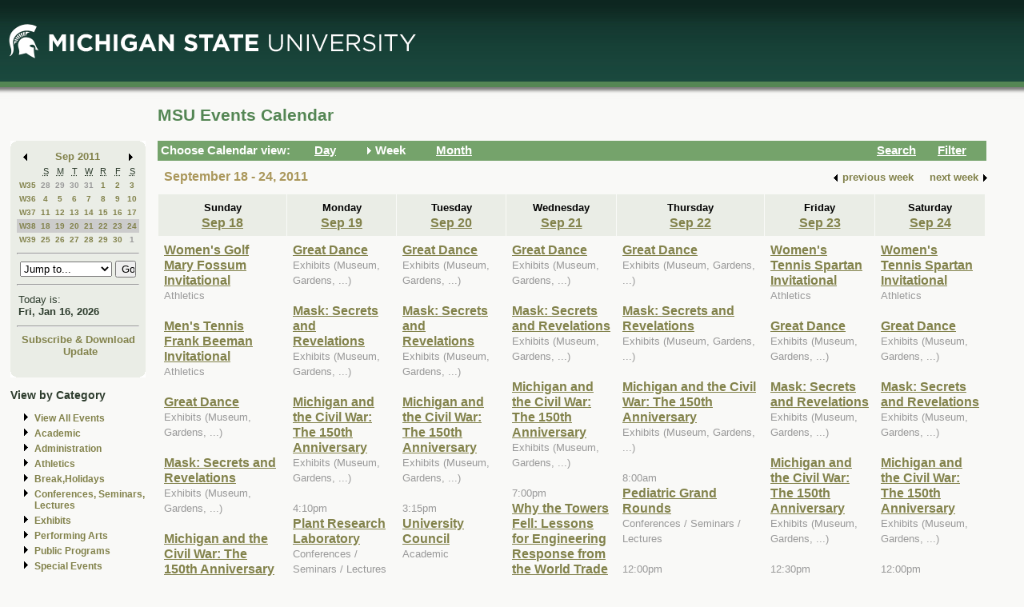

--- FILE ---
content_type: text/html; charset=ISO-8859-1
request_url: https://events.msu.edu/main.php?view=week&timebegin=2011-09-22%2000:00:00
body_size: 8570
content:
<!-- Beginning of Main -->
 <!DOCTYPE html PUBLIC "-//W3C//DTD XHTML 1.0 Transitional//EN"
"http://www.w3.org/TR/xhtml1/DTD/xhtml1-transitional.dtd">

<html xml:lang="en"lang="en">
  <head>
    <title>MSU Events Calendar - Week</title>
    <meta http-equiv="Content-Type" content="text/html; charset=iso-8859-1" />
    <meta content="en-us" http-equiv="language" />
    <meta content="Jochen Rode" http-equiv="author" />
    <meta content="Web Hosting Group, Virginia Tech" http-equiv="publisher" />
    <link href="stylesheet.php" rel="stylesheet" type="text/css" />
	<link href="print.php" rel="stylesheet" type="text/css" media="print" />

		<script language="JavaScript" type="text/javascript"><!--
		function isIE4()
		{ return( navigator.appName.indexOf("Microsoft") != -1 && (navigator.appVersion.charAt(0)=='4') ); }
		
		function new_window(freshurl) {
			SmallWin = window.open(freshurl, 'Calendar','scrollbars=yes,resizable=yes,toolbar=no,height=300,width=400');
			if (!isIE4())	{
				if (window.focus) { SmallWin.focus(); }
			}
			if (SmallWin.opener == null) SmallWin.opener = window;
			SmallWin.opener.name = "Main";
		}
		//-->
		</script>
  </head>
  <body>
  
  <div id="skip_stuff">
  	<p><a href="#content" tabindex="1" accesskey="s" class="skip-link">Skip to Main Content</a></p>
  	<p><a href="#minicalendar" tabindex="2" accesskey="c" class="skip-link">Skip to Mini Calendar</a></p>
	</div>
	
  <div id="container">
  
  <table width="100%"  border="0" cellspacing="0" cellpadding="0">
  <tr>
    <td colspan="2"><div id="banner"><div id="msu-default-header">
<a href="//www.msu.edu"><img 
src="//events.msu.edu/images/custom/logo_main.gif" alt="Michigan 
State University" /></a></div></div></td>
  </tr>
  <tr>
    <td valign="top" class="leftcell">
	<div id="left">
	<a name="minicalendar"></a>
		<h2>Events Mini Calendar</h2>
		<table width="165" border="0" cellpadding="0" cellspacing="0">
<tr>
	<td width="1%" rowspan="2" align="left" valign="top" bgcolor="#69A869"><img src="images/left_corner.gif" width="8" height="21" alt="" /></td>
	<td><div id="above_minical"></div></td>
	<td width="1%" rowspan="2" align="right" valign="top" bgcolor="#69A869"><img src="images/right_corner.gif" width="8" height="21" alt="" /></td>
</tr>
<tr>
<td align="center" valign="top">
		<table width="100%" border="0" cellpadding="0" cellspacing="2" bgcolor="#cccccc">
        	<tr>
          		<td align="left" valign="middle"><a href="/main.php?timebegin=2011-08-01+00%3A00%3A00&amp;sponsorid=all&amp;categoryid=0&amp;keyword="><img src="images/littlearrowleft.gif" width="15" height="13" border="0" alt="Go to previous month" /></a></td>
          		<td align="center" nowrap="nowrap" valign="middle">
				<div id="mini_cal_month">
					<a href="main.php?view=month&amp;timebegin&#61;2011-09-01+00%3A00%3A00&amp;sponsorid&#61;all&amp;categoryid&#61;0&amp;keyword&#61;" style="font-weight:bold; text-decoration:none">Sep 2011</a>				</div>
				</td>
          		<td align="right" valign="middle"><a href="/main.php?timebegin&#61;2011-10-01+00%3A00%3A00&amp;sponsorid&#61;all&amp;categoryid&#61;0&amp;keyword&#61;"><img src="images/littlearrowright.gif" width="15" height="13" border="0" alt="Go to next month" /></a></td>
        	</tr>
      	</table>
		
		<!-- -->
		
		<table width="100%" border="0" cellpadding="3" cellspacing="0" bgcolor="#FFFFFF">
			  <tr align="center">
				<td class="littlecalendarheader" width="16%">&nbsp;</td>
				<th class="littlecalendarheader" width="12%" scope="col"><acronym title="Sunday">S</acronym></th>
				<th class="littlecalendarheader" width="12%" scope="col"><acronym title="Monday">M</acronym></th>
				<th class="littlecalendarheader" width="12%" scope="col"><acronym title="Tuesday">T</acronym></th>
				<th class="littlecalendarheader" width="12%" scope="col"><acronym title="Wednesday">W</acronym></th>
				<th class="littlecalendarheader" width="12%" scope="col"><acronym title="Thursday">R</acronym></th>
				<th class="littlecalendarheader" width="12%" scope="col"><acronym title="Friday">F</acronym></th>
				<th class="littlecalendarheader" width="12%" scope="col"><acronym title="Saturday">S</acronym></th>
			  </tr>
			  
			  <!-- Is this really needed???
			  
			  <tr align="center">
				<td colspan="8" bgcolor="#ffffff">
					<table width="100%" border="0" cellspacing="0" cellpadding="0">
						<tr>
						  <td bgcolor="#999999"><img src="../spacer.gif" width="1" height="1" alt="" /></td>
						</tr>
					</table>
				</td>
			  </tr>
			  
			  -->
			  
			  <tr>
<th class="littlecalendarday" scope="row" valign="top" align="left">
<a href="main.php?view=week&amp;timebegin=2011-08-28+00%3A00%3A00">W35</a></th>
<td class="littlecalendarday" >
<a style="color:#999999; " href="main.php?view=day&amp;timebegin=2011-08-28+00%3A00%3A00&amp;timeend=2011-08-28+23%3A59%3A00&amp;sponsorid=all&amp;categoryid=0&amp;keyword=">28</a>
</td>
<td class="littlecalendarday" >
<a style="color:#999999; " href="main.php?view=day&amp;timebegin=2011-08-29+00%3A00%3A00&amp;timeend=2011-08-29+23%3A59%3A00&amp;sponsorid=all&amp;categoryid=0&amp;keyword=">29</a>
</td>
<td class="littlecalendarday" >
<a style="color:#999999; " href="main.php?view=day&amp;timebegin=2011-08-30+00%3A00%3A00&amp;timeend=2011-08-30+23%3A59%3A00&amp;sponsorid=all&amp;categoryid=0&amp;keyword=">30</a>
</td>
<td class="littlecalendarday" >
<a style="color:#999999; " href="main.php?view=day&amp;timebegin=2011-08-31+00%3A00%3A00&amp;timeend=2011-08-31+23%3A59%3A00&amp;sponsorid=all&amp;categoryid=0&amp;keyword=">31</a>
</td>
<td class="littlecalendarday" >
<a  href="main.php?view=day&amp;timebegin=2011-09-01+00%3A00%3A00&amp;timeend=2011-09-01+23%3A59%3A00&amp;sponsorid=all&amp;categoryid=0&amp;keyword=">1</a>
</td>
<td class="littlecalendarday" >
<a  href="main.php?view=day&amp;timebegin=2011-09-02+00%3A00%3A00&amp;timeend=2011-09-02+23%3A59%3A00&amp;sponsorid=all&amp;categoryid=0&amp;keyword=">2</a>
</td>
<td class="littlecalendarday" >
<a  href="main.php?view=day&amp;timebegin=2011-09-03+00%3A00%3A00&amp;timeend=2011-09-03+23%3A59%3A00&amp;sponsorid=all&amp;categoryid=0&amp;keyword=">3</a>
</td>
</tr>
<tr>
<th class="littlecalendarday" scope="row" valign="top" align="left">
<a href="main.php?view=week&amp;timebegin=2011-09-04+00%3A00%3A00">W36</a></th>
<td class="littlecalendarday" >
<a  href="main.php?view=day&amp;timebegin=2011-09-04+00%3A00%3A00&amp;timeend=2011-09-04+23%3A59%3A00&amp;sponsorid=all&amp;categoryid=0&amp;keyword=">4</a>
</td>
<td class="littlecalendarday" >
<a  href="main.php?view=day&amp;timebegin=2011-09-05+00%3A00%3A00&amp;timeend=2011-09-05+23%3A59%3A00&amp;sponsorid=all&amp;categoryid=0&amp;keyword=">5</a>
</td>
<td class="littlecalendarday" >
<a  href="main.php?view=day&amp;timebegin=2011-09-06+00%3A00%3A00&amp;timeend=2011-09-06+23%3A59%3A00&amp;sponsorid=all&amp;categoryid=0&amp;keyword=">6</a>
</td>
<td class="littlecalendarday" >
<a  href="main.php?view=day&amp;timebegin=2011-09-07+00%3A00%3A00&amp;timeend=2011-09-07+23%3A59%3A00&amp;sponsorid=all&amp;categoryid=0&amp;keyword=">7</a>
</td>
<td class="littlecalendarday" >
<a  href="main.php?view=day&amp;timebegin=2011-09-08+00%3A00%3A00&amp;timeend=2011-09-08+23%3A59%3A00&amp;sponsorid=all&amp;categoryid=0&amp;keyword=">8</a>
</td>
<td class="littlecalendarday" >
<a  href="main.php?view=day&amp;timebegin=2011-09-09+00%3A00%3A00&amp;timeend=2011-09-09+23%3A59%3A00&amp;sponsorid=all&amp;categoryid=0&amp;keyword=">9</a>
</td>
<td class="littlecalendarday" >
<a  href="main.php?view=day&amp;timebegin=2011-09-10+00%3A00%3A00&amp;timeend=2011-09-10+23%3A59%3A00&amp;sponsorid=all&amp;categoryid=0&amp;keyword=">10</a>
</td>
</tr>
<tr>
<th class="littlecalendarday" scope="row" valign="top" align="left">
<a href="main.php?view=week&amp;timebegin=2011-09-11+00%3A00%3A00">W37</a></th>
<td class="littlecalendarday" >
<a  href="main.php?view=day&amp;timebegin=2011-09-11+00%3A00%3A00&amp;timeend=2011-09-11+23%3A59%3A00&amp;sponsorid=all&amp;categoryid=0&amp;keyword=">11</a>
</td>
<td class="littlecalendarday" >
<a  href="main.php?view=day&amp;timebegin=2011-09-12+00%3A00%3A00&amp;timeend=2011-09-12+23%3A59%3A00&amp;sponsorid=all&amp;categoryid=0&amp;keyword=">12</a>
</td>
<td class="littlecalendarday" >
<a  href="main.php?view=day&amp;timebegin=2011-09-13+00%3A00%3A00&amp;timeend=2011-09-13+23%3A59%3A00&amp;sponsorid=all&amp;categoryid=0&amp;keyword=">13</a>
</td>
<td class="littlecalendarday" >
<a  href="main.php?view=day&amp;timebegin=2011-09-14+00%3A00%3A00&amp;timeend=2011-09-14+23%3A59%3A00&amp;sponsorid=all&amp;categoryid=0&amp;keyword=">14</a>
</td>
<td class="littlecalendarday" >
<a  href="main.php?view=day&amp;timebegin=2011-09-15+00%3A00%3A00&amp;timeend=2011-09-15+23%3A59%3A00&amp;sponsorid=all&amp;categoryid=0&amp;keyword=">15</a>
</td>
<td class="littlecalendarday" >
<a  href="main.php?view=day&amp;timebegin=2011-09-16+00%3A00%3A00&amp;timeend=2011-09-16+23%3A59%3A00&amp;sponsorid=all&amp;categoryid=0&amp;keyword=">16</a>
</td>
<td class="littlecalendarday" >
<a  href="main.php?view=day&amp;timebegin=2011-09-17+00%3A00%3A00&amp;timeend=2011-09-17+23%3A59%3A00&amp;sponsorid=all&amp;categoryid=0&amp;keyword=">17</a>
</td>
</tr>
<tr>
<th class="littlecalendarday" scope="row" style="background-color:#cccccc" valign="top" align="left">
<a href="main.php?view=week&amp;timebegin=2011-09-18+00%3A00%3A00">W38</a></th>
<td class="littlecalendarday" style="background-color:#cccccc" >
<a  href="main.php?view=day&amp;timebegin=2011-09-18+00%3A00%3A00&amp;timeend=2011-09-18+23%3A59%3A00&amp;sponsorid=all&amp;categoryid=0&amp;keyword=">18</a>
</td>
<td class="littlecalendarday" style="background-color:#cccccc" >
<a  href="main.php?view=day&amp;timebegin=2011-09-19+00%3A00%3A00&amp;timeend=2011-09-19+23%3A59%3A00&amp;sponsorid=all&amp;categoryid=0&amp;keyword=">19</a>
</td>
<td class="littlecalendarday" style="background-color:#cccccc" >
<a  href="main.php?view=day&amp;timebegin=2011-09-20+00%3A00%3A00&amp;timeend=2011-09-20+23%3A59%3A00&amp;sponsorid=all&amp;categoryid=0&amp;keyword=">20</a>
</td>
<td class="littlecalendarday" style="background-color:#cccccc" >
<a  href="main.php?view=day&amp;timebegin=2011-09-21+00%3A00%3A00&amp;timeend=2011-09-21+23%3A59%3A00&amp;sponsorid=all&amp;categoryid=0&amp;keyword=">21</a>
</td>
<td class="littlecalendarday" style="background-color:#cccccc" >
<a  href="main.php?view=day&amp;timebegin=2011-09-22+00%3A00%3A00&amp;timeend=2011-09-22+23%3A59%3A00&amp;sponsorid=all&amp;categoryid=0&amp;keyword=">22</a>
</td>
<td class="littlecalendarday" style="background-color:#cccccc" >
<a  href="main.php?view=day&amp;timebegin=2011-09-23+00%3A00%3A00&amp;timeend=2011-09-23+23%3A59%3A00&amp;sponsorid=all&amp;categoryid=0&amp;keyword=">23</a>
</td>
<td class="littlecalendarday" style="background-color:#cccccc" >
<a  href="main.php?view=day&amp;timebegin=2011-09-24+00%3A00%3A00&amp;timeend=2011-09-24+23%3A59%3A00&amp;sponsorid=all&amp;categoryid=0&amp;keyword=">24</a>
</td>
</tr>
<tr>
<th class="littlecalendarday" scope="row" valign="top" align="left">
<a href="main.php?view=week&amp;timebegin=2011-09-25+00%3A00%3A00">W39</a></th>
<td class="littlecalendarday" >
<a  href="main.php?view=day&amp;timebegin=2011-09-25+00%3A00%3A00&amp;timeend=2011-09-25+23%3A59%3A00&amp;sponsorid=all&amp;categoryid=0&amp;keyword=">25</a>
</td>
<td class="littlecalendarday" >
<a  href="main.php?view=day&amp;timebegin=2011-09-26+00%3A00%3A00&amp;timeend=2011-09-26+23%3A59%3A00&amp;sponsorid=all&amp;categoryid=0&amp;keyword=">26</a>
</td>
<td class="littlecalendarday" >
<a  href="main.php?view=day&amp;timebegin=2011-09-27+00%3A00%3A00&amp;timeend=2011-09-27+23%3A59%3A00&amp;sponsorid=all&amp;categoryid=0&amp;keyword=">27</a>
</td>
<td class="littlecalendarday" >
<a  href="main.php?view=day&amp;timebegin=2011-09-28+00%3A00%3A00&amp;timeend=2011-09-28+23%3A59%3A00&amp;sponsorid=all&amp;categoryid=0&amp;keyword=">28</a>
</td>
<td class="littlecalendarday" >
<a  href="main.php?view=day&amp;timebegin=2011-09-29+00%3A00%3A00&amp;timeend=2011-09-29+23%3A59%3A00&amp;sponsorid=all&amp;categoryid=0&amp;keyword=">29</a>
</td>
<td class="littlecalendarday" >
<a  href="main.php?view=day&amp;timebegin=2011-09-30+00%3A00%3A00&amp;timeend=2011-09-30+23%3A59%3A00&amp;sponsorid=all&amp;categoryid=0&amp;keyword=">30</a>
</td>
<td class="littlecalendarday" >
<a style="color:#999999; " href="main.php?view=day&amp;timebegin=2011-10-01+00%3A00%3A00&amp;timeend=2011-10-01+23%3A59%3A00&amp;sponsorid=all&amp;categoryid=0&amp;keyword=">1</a>
</td>
</tr>
				</table>
				<!-- -->
				
				<hr />
				<div id="jumpto_form">
					<form name="form1" method="get" action="/main.php">
						<!-- <select name="timebegin" onChange="document.forms.form1.submit()" style="width:100%"> -->
						<select name="timebegin" style="width:75%">

							<option selected="selected">Jump to...</option>
											<option value="2026-02-01 00:00:00">Feb 2026</option>
					<option value="2026-03-01 00:00:00">Mar 2026</option>
					<option value="2026-04-01 00:00:00">Apr 2026</option>
					<option value="2026-05-01 00:00:00">May 2026</option>
					<option value="2026-06-01 00:00:00">Jun 2026</option>
					<option value="2026-07-01 00:00:00">Jul 2026</option>
					<option value="2026-08-01 00:00:00">Aug 2026</option>
					<option value="2026-09-01 00:00:00">Sep 2026</option>
					<option value="2026-10-01 00:00:00">Oct 2026</option>
					<option value="2026-11-01 00:00:00">Nov 2026</option>
					<option value="2026-12-01 00:00:00">Dec 2026</option>
					<option value="2026-01-01 00:00:00">----------------</option>
					<option value="2027-01-01 00:00:00">Jan 2027</option>
					<option value="2027-02-01 00:00:00">Feb 2027</option>
					<option value="2027-03-01 00:00:00">Mar 2027</option>
					<option value="2027-04-01 00:00:00">Apr 2027</option>
					<option value="2027-05-01 00:00:00">May 2027</option>
					<option value="2027-06-01 00:00:00">Jun 2027</option>
					<option value="2027-07-01 00:00:00">Jul 2027</option>
					<option value="2027-08-01 00:00:00">Aug 2027</option>
					<option value="2027-09-01 00:00:00">Sep 2027</option>
					<option value="2027-10-01 00:00:00">Oct 2027</option>
					<option value="2027-11-01 00:00:00">Nov 2027</option>
					<option value="2027-12-01 00:00:00">Dec 2027</option>
					<option value="2026-01-01 00:00:00">----------------</option>
					<option value="2028-01-01 00:00:00">Jan 2028</option>
					
						</select>
						<input type="hidden" name="view" value="month" />
						<input type="submit" name="submit" value="Go" style="width:17% " />
					</form>
					</div>
			  <hr />
				<!-- -->
				
				<table width="100%" border="0" cellpadding="2" cellspacing="0" bgcolor="#cccccc">
				<tr>
				  <td class="todayis">Today is:<br />
					<a href="main.php?view&#61;day&amp;timebegin=today" ><strong>Fri, Jan 16, 2026</strong></a>				  </td>
				</tr>
			  </table>
			  <hr />
			  <!-- -->
			  <div id="sub-down">
			      <a href="main.php?view&#61;subscribe">Subscribe &amp; Download</a>			
						<br />
				  <img src="images/spacer.gif" width="1" height="6" alt="" />
<!--   			<a href="https://events.msu.edu/update.php">Update</a>  -->
			<a href="https://events.msu.edu/update.php?calendar='default'">Update</a>

		
		
					</div>
			  <!-- -->
		</td>
</tr>
<tr>
	<td align="left" valign="bottom" bgcolor="#69A869"><img src="images/bottom_left_corner.gif" width="8" height="21" alt="" /></td>
	<td><div id="below_minical"></div></td>
	<td align="right" valign="bottom" bgcolor="#69A869"><img src="images/bottom_right_corner.gif" width="8" height="21" alt="" /></td>
</tr>
</table>		<div id="left-links">
				<ul>
		<li><a href="main.php?view=abouteventscalendar">About MSU Calendar </a></li>		
		<li>
		  <a href="main.php?view=othercalendars">Other MSU Calendars</a>
		</li>
		<li>
		  <a href="http://maps.msu.edu">Campus Maps</a>
		</li>
		</ul>
		</div>
		<br />
			</div></td>
 <td valign="top">
	<div id="content">
								  
		<div class="content_title">
		<table border="0" cellpadding="0" cellspacing="0" width="98%">
		<tr>
		<td width="60%" align="left">
			
		<h1>MSU Events Calendar</h1>
		</td>
		<td width="40%" align="right">
		&nbsp;	
	</td>
	</tr></table></div>

<div id="content_navbar">
<table width="100%" border="0" cellpadding="0" cellspacing="0">
<tr valign="middle" bgcolor="#69A869">
	<td width="180"><span class="Navtoolbarfont">&nbsp;Choose Calendar view:</span></td>
<!-- -->	
	<td width="16" align="right" valign="middle">
	&nbsp;	</td>
	<td width="60" align="left" valign="middle">
	
	<a href="main.php?view=day&timebegin=2011-09-22 00:00:00"><span class="Navtoolbarfont">Day</span></a>
	</td>
<!-- -->	
	<td width="16" align="right">
			<img src="images/Navbararrow.gif" width="15" height="13" border="0" alt="Currently in week view" />
			</td>
	<td width="60" align="left">
	
	<span class="Navtoolbarfont">Week</span>	   
       
	</td>
<!-- -->	
	<td width="16" align="right">
	&nbsp;	</td>
	<td width="60" align="left">
	
	
	<a href="main.php?view=month&timebegin=2011-09-22 00:00:00"><span class="Navtoolbarfont">Month</span></a>	
	</td>
<!-- -->	
	<td>&nbsp;</td>
<!-- -->	
	<td width="16" align="right">
	&nbsp;	</td>
	<td width="60" align="left">
	
	
	<a href="main.php?view=search"><span class="Navtoolbarfont">Search</span></a>	
	
	
	
	</td>
<!-- -->		
	<td width="16" align="right">
	&nbsp;	</td>
	<td width="60" align="left">
	<a href="main.php?view&#61;filter&amp;referedview=week"><span class="Navtoolbarfont">Filter</span></a>	</td>
<!-- -->	
</tr>
</table>


</div>

		
				<div id="navigation">
		<div id="navigation_date"><h1>September 18 - 24, 2011</h1></div>
					<div id="navigation_change">            <table border="0" cellspacing="0" cellpadding="1">
              <tr>
                <td align="right" valign="middle"><a href="main.php?view&#61;week&amp;timebegin&#61;2011-09-15+00%3A00%3A00&amp;sponsorid&#61;all&amp;categoryid&#61;0&amp;keyword&#61;"><strong><img src="images/littlearrowleft.gif" width="15" height="13" border="0" align="middle" alt="" /></strong></a></td>
                <td align="left" valign="middle"><a href="main.php?view&#61;week&amp;timebegin&#61;2011-09-15+00%3A00%3A00&amp;sponsorid&#61;all&amp;categoryid&#61;0&amp;keyword&#61;" style="color:#000000; "><strong>previous
                      week</strong></a></td>
                <td>&nbsp;&nbsp;&nbsp;&nbsp;</td>
                <td align="right" valign="middle"><a href="main.php?view&#61;week&amp;timebegin&#61;2011-09-29+00%3A00%3A00&amp;sponsorid&#61;all&amp;categoryid&#61;0&amp;keyword&#61;" style="color:#000000; "><strong>next
                      week</strong></a></td>
                <td align="right" valign="middle"><a href="main.php?view&#61;week&amp;timebegin&#61;2011-09-29+00%3A00%3A00&amp;sponsorid&#61;all&amp;categoryid&#61;0&amp;keyword&#61;"><strong><img src="images/littlearrowright.gif" width="15" height="13" border="0" align="middle" alt="" /></strong></a></td>
              </tr>
            </table></div>		</div>  
		<div id="content_calendar">
		<table summary="" cellspacing="1" cellpadding="7" width="100%" bgcolor="#aaaaaa" border="0">
        <tr>
<th scope="col" class="weekheaderpast" bgcolor="#eeeeee" valign="top" width="14%" align="center"><strong>
Sunday<br />
<a href="main.php?view&#61;day&amp;timebegin&#61;2011-09-18+00%3A00%3A00&amp;timeend&#61;2011-09-18+23%3A59%3A00">Sep 18</a>
</strong>
</th>
<th scope="col" class="weekheaderpast" bgcolor="#eeeeee" valign="top" width="14%" align="center"><strong>
Monday<br />
<a href="main.php?view&#61;day&amp;timebegin&#61;2011-09-19+00%3A00%3A00&amp;timeend&#61;2011-09-19+23%3A59%3A00">Sep 19</a>
</strong>
</th>
<th scope="col" class="weekheaderpast" bgcolor="#eeeeee" valign="top" width="14%" align="center"><strong>
Tuesday<br />
<a href="main.php?view&#61;day&amp;timebegin&#61;2011-09-20+00%3A00%3A00&amp;timeend&#61;2011-09-20+23%3A59%3A00">Sep 20</a>
</strong>
</th>
<th scope="col" class="weekheaderpast" bgcolor="#eeeeee" valign="top" width="14%" align="center"><strong>
Wednesday<br />
<a href="main.php?view&#61;day&amp;timebegin&#61;2011-09-21+00%3A00%3A00&amp;timeend&#61;2011-09-21+23%3A59%3A00">Sep 21</a>
</strong>
</th>
<th scope="col" class="weekheaderpast" bgcolor="#eeeeee" valign="top" width="14%" align="center"><strong>
Thursday<br />
<a href="main.php?view&#61;day&amp;timebegin&#61;2011-09-22+00%3A00%3A00&amp;timeend&#61;2011-09-22+23%3A59%3A00">Sep 22</a>
</strong>
</th>
<th scope="col" class="weekheaderpast" bgcolor="#eeeeee" valign="top" width="14%" align="center"><strong>
Friday<br />
<a href="main.php?view&#61;day&amp;timebegin&#61;2011-09-23+00%3A00%3A00&amp;timeend&#61;2011-09-23+23%3A59%3A00">Sep 23</a>
</strong>
</th>
<th scope="col" class="weekheaderpast" bgcolor="#eeeeee" valign="top" width="14%" align="center"><strong>
Saturday<br />
<a href="main.php?view&#61;day&amp;timebegin&#61;2011-09-24+00%3A00%3A00&amp;timeend&#61;2011-09-24+23%3A59%3A00">Sep 24</a>
</strong>
</th>
		
        </tr>
        <tr>
<td class="past" bgcolor="#eeeeee" valign="top" width="14%"><a href="main.php?view&#61;event&amp;eventid&#61;1316180924822&timebegin=2011-09-18 00:00:00">Women's Golf Mary Fossum Invitational								 <br /></a><span class="eventcategory">Athletics</span><br /><br />
<a href="main.php?view&#61;event&amp;eventid&#61;1316180863260&timebegin=2011-09-18 00:00:00">Men's Tennis Frank Beeman Invitational<br /></a><span class="eventcategory">Athletics</span><br /><br />
<a href="main.php?view&#61;event&amp;eventid&#61;1315319928694-0013&timebegin=2011-09-18 00:00:00">Great Dance<br /></a><span class="eventcategory">Exhibits (Museum, Gardens, ...)</span><br /><br />
<a href="main.php?view&#61;event&amp;eventid&#61;1293638519197-0218&timebegin=2011-09-18 00:00:00">Mask: Secrets and Revelations<br /></a><span class="eventcategory">Exhibits (Museum, Gardens, ...)</span><br /><br />
<a href="main.php?view&#61;event&amp;eventid&#61;1299601315161-0162&timebegin=2011-09-18 00:00:00">Michigan and the Civil War: The 150th Anniversary<br /></a><span class="eventcategory">Exhibits (Museum, Gardens, ...)</span><br /><br />
<span class="eventtime">1:00pm</span><br /><a href="main.php?view&#61;event&amp;eventid&#61;1316180802638&timebegin=2011-09-18 13:00:00">Men's soccer vs. Notre Dame<br /></a><span class="eventcategory">Athletics</span><br /><br />
<span class="eventtime">3:00pm</span><br /><a href="main.php?view&#61;event&amp;eventid&#61;1311946663428&timebegin=2011-09-18 15:00:00">Anne Nispel, soprano, and Harlan Jennings, baritone<br /></a><span class="eventcategory">Performing Arts (Dance, Music, Theatre,  ...)</span><br /><br />
<span class="eventtime">4:00pm</span><br /><a href="main.php?view&#61;event&amp;eventid&#61;1311700316866&timebegin=2011-09-18 16:00:00">Oskar's Scavenger Hunt<br /></a><span class="eventcategory">Special Events</span><br /><br />
<span class="eventtime">5:30pm</span><br /><a href="main.php?view&#61;event&amp;eventid&#61;1313592245239&timebegin=2011-09-18 17:30:00">Pistol/Rifle/Archery Open House<br /></a><span class="eventcategory">Student Events</span><br /><br />
<span class="eventtime">7:00pm</span><br /><a href="main.php?view&#61;event&amp;eventid&#61;1315586881281&timebegin=2011-09-18 19:00:00">Campus Center Cinemas<br /></a><span class="eventcategory">Movie / Film</span><br /><br />
&nbsp;
</td>
<td class="past" bgcolor="#eeeeee" valign="top" width="14%"><a href="main.php?view&#61;event&amp;eventid&#61;1315319928694-0014&timebegin=2011-09-19 00:00:00">Great Dance<br /></a><span class="eventcategory">Exhibits (Museum, Gardens, ...)</span><br /><br />
<a href="main.php?view&#61;event&amp;eventid&#61;1293638519197-0219&timebegin=2011-09-19 00:00:00">Mask: Secrets and Revelations<br /></a><span class="eventcategory">Exhibits (Museum, Gardens, ...)</span><br /><br />
<a href="main.php?view&#61;event&amp;eventid&#61;1299601315161-0163&timebegin=2011-09-19 00:00:00">Michigan and the Civil War: The 150th Anniversary<br /></a><span class="eventcategory">Exhibits (Museum, Gardens, ...)</span><br /><br />
<span class="eventtime">4:10pm</span><br /><a href="main.php?view&#61;event&amp;eventid&#61;1310761364230&timebegin=2011-09-19 16:10:00">Plant Research Laboratory<br /></a><span class="eventcategory">Conferences / Seminars / Lectures</span><br /><br />
<span class="eventtime">7:00pm</span><br /><a href="main.php?view&#61;event&amp;eventid&#61;1312853720443-0002&timebegin=2011-09-19 19:00:00">Christian Medical Association Bible Study<br /></a><span class="eventcategory">Student Events</span><br /><br />
<span class="eventtime">7:30pm</span><br /><a href="main.php?view&#61;event&amp;eventid&#61;1311946746575&timebegin=2011-09-19 19:30:00">Melanie Helton, soprano, and Derek Polischuk, piano<br /></a><span class="eventcategory">Performing Arts (Dance, Music, Theatre,  ...)</span><br /><br />
&nbsp;
</td>
<td class="past" bgcolor="#eeeeee" valign="top" width="14%"><a href="main.php?view&#61;event&amp;eventid&#61;1315319928694-0015&timebegin=2011-09-20 00:00:00">Great Dance<br /></a><span class="eventcategory">Exhibits (Museum, Gardens, ...)</span><br /><br />
<a href="main.php?view&#61;event&amp;eventid&#61;1293638519197-0220&timebegin=2011-09-20 00:00:00">Mask: Secrets and Revelations<br /></a><span class="eventcategory">Exhibits (Museum, Gardens, ...)</span><br /><br />
<a href="main.php?view&#61;event&amp;eventid&#61;1299601315161-0164&timebegin=2011-09-20 00:00:00">Michigan and the Civil War: The 150th Anniversary<br /></a><span class="eventcategory">Exhibits (Museum, Gardens, ...)</span><br /><br />
<span class="eventtime">3:15pm</span><br /><a href="main.php?view&#61;event&amp;eventid&#61;1312313882283&timebegin=2011-09-20 15:15:00">University Council<br /></a><span class="eventcategory">Academic</span><br /><br />
<span class="eventtime">6:00pm</span><br /><a href="main.php?view&#61;event&amp;eventid&#61;1315585596329-0002&timebegin=2011-09-20 18:00:00">UAB General Board Meeting<br /></a><span class="eventcategory">Student Events</span><br /><br />
<span class="eventtime">7:00pm</span><br /><a href="main.php?view&#61;event&amp;eventid&#61;1314629605447&timebegin=2011-09-20 19:00:00">Department of Art, Art History, and Design Lecture Series: Fredrik Marsh<br /></a><span class="eventcategory">Exhibits (Museum, Gardens, ...)</span><br /><br />
<span class="eventtime">7:00pm</span><br /><a href="main.php?view&#61;event&amp;eventid&#61;1314889765547&timebegin=2011-09-20 19:00:00">Talking Through Walls: How the Struggle to Build a Mosque Unites a Community<br /></a><span class="eventcategory">Movie / Film</span><br /><br />
<span class="eventtime">7:30pm</span><br /><a href="main.php?view&#61;event&amp;eventid&#61;1308595707269&timebegin=2011-09-20 19:30:00">Wind Symphony<br /></a><span class="eventcategory">Performing Arts (Dance, Music, Theatre,  ...)</span><br /><br />
<span class="eventtime">8:00pm</span><br /><a href="main.php?view&#61;event&amp;eventid&#61;1315585723241-0002&timebegin=2011-09-20 20:00:00">Cosmic Bowling & Billiards<br /></a><span class="eventcategory">Student Events</span><br /><br />
&nbsp;
</td>
<td class="past" bgcolor="#eeeeee" valign="top" width="14%"><a href="main.php?view&#61;event&amp;eventid&#61;1315319928694-0016&timebegin=2011-09-21 00:00:00">Great Dance<br /></a><span class="eventcategory">Exhibits (Museum, Gardens, ...)</span><br /><br />
<a href="main.php?view&#61;event&amp;eventid&#61;1293638519197-0221&timebegin=2011-09-21 00:00:00">Mask: Secrets and Revelations<br /></a><span class="eventcategory">Exhibits (Museum, Gardens, ...)</span><br /><br />
<a href="main.php?view&#61;event&amp;eventid&#61;1299601315161-0165&timebegin=2011-09-21 00:00:00">Michigan and the Civil War: The 150th Anniversary<br /></a><span class="eventcategory">Exhibits (Museum, Gardens, ...)</span><br /><br />
<span class="eventtime">7:00pm</span><br /><a href="main.php?view&#61;event&amp;eventid&#61;1311700490121&timebegin=2011-09-21 19:00:00">Why the Towers Fell:  Lessons for Engineering Response from the World Trade Center Disaster<br /></a><span class="eventcategory">Conferences / Seminars / Lectures</span><br /><br />
&nbsp;
</td>
<td class="past" bgcolor="#eeeeee" valign="top" width="14%"><a href="main.php?view&#61;event&amp;eventid&#61;1315319928694-0017&timebegin=2011-09-22 00:00:00">Great Dance<br /></a><span class="eventcategory">Exhibits (Museum, Gardens, ...)</span><br /><br />
<a href="main.php?view&#61;event&amp;eventid&#61;1293638519197-0222&timebegin=2011-09-22 00:00:00">Mask: Secrets and Revelations<br /></a><span class="eventcategory">Exhibits (Museum, Gardens, ...)</span><br /><br />
<a href="main.php?view&#61;event&amp;eventid&#61;1299601315161-0166&timebegin=2011-09-22 00:00:00">Michigan and the Civil War: The 150th Anniversary<br /></a><span class="eventcategory">Exhibits (Museum, Gardens, ...)</span><br /><br />
<span class="eventtime">8:00am</span><br /><a href="main.php?view&#61;event&amp;eventid&#61;1314043822497&timebegin=2011-09-22 08:00:00">Pediatric Grand Rounds<br /></a><span class="eventcategory">Conferences / Seminars / Lectures</span><br /><br />
<span class="eventtime">12:00pm</span><br /><a href="main.php?view&#61;event&amp;eventid&#61;1310315255954&timebegin=2011-09-22 12:00:00">Kyle Martin speaking on experiences in Haiti<br /></a><span class="eventcategory">Student Events</span><br /><br />
<span class="eventtime">12:10pm</span><br /><a href="main.php?view&#61;event&amp;eventid&#61;1315573025192&timebegin=2011-09-22 12:10:00">Beal Garden Tour with Peter Carrington<br /></a><span class="eventcategory">Special Events</span><br /><br />
<span class="eventtime">12:15pm</span><br /><a href="main.php?view&#61;event&amp;eventid&#61;1313519390985&timebegin=2011-09-22 12:15:00">Occupational Masks: Real, Assumed and Imagined<br /></a><span class="eventcategory">Conferences / Seminars / Lectures</span><br /><br />
<span class="eventtime">4:00pm</span><br /><a href="main.php?view&#61;event&amp;eventid&#61;1315335454214&timebegin=2011-09-22 16:00:00">Department of History, Caribbean &amp; Latin American Studies, Global Urban Studies &amp; ISS<br /></a><span class="eventcategory">Conferences / Seminars / Lectures</span><br /><br />
<span class="eventtime">4:10pm</span><br /><a href="main.php?view&#61;event&amp;eventid&#61;1304956501862&timebegin=2011-09-22 16:10:00">Department of Chemistry/Colloquium<br /></a><span class="eventcategory">Conferences / Seminars / Lectures</span><br /><br />
<span class="eventtime">7:00pm</span><br /><a href="main.php?view&#61;event&amp;eventid&#61;1315326049011&timebegin=2011-09-22 19:00:00">Constitutional Decay and the Politics of Deference<br /></a><span class="eventcategory">Public Programs</span><br /><br />
<span class="eventtime">7:00pm</span><br /><a href="main.php?view&#61;event&amp;eventid&#61;1311700774442&timebegin=2011-09-22 19:00:00">Return to the Upright Position<br /></a><span class="eventcategory">Performing Arts (Dance, Music, Theatre,  ...)</span><br /><br />
<span class="eventtime">7:30pm</span><br /><a href="main.php?view&#61;event&amp;eventid&#61;1314972043952&timebegin=2011-09-22 19:30:00">Exploding Stars in a Whirlpool and a Pinwheel<br /></a><span class="eventcategory">Public Programs</span><br /><br />
&nbsp;
</td>
<td class="past" bgcolor="#eeeeee" valign="top" width="14%"><a href="main.php?view&#61;event&amp;eventid&#61;1316181027058&timebegin=2011-09-23 00:00:00">Women's Tennis Spartan Invitational	<br /></a><span class="eventcategory">Athletics</span><br /><br />
<a href="main.php?view&#61;event&amp;eventid&#61;1315319928694-0018&timebegin=2011-09-23 00:00:00">Great Dance<br /></a><span class="eventcategory">Exhibits (Museum, Gardens, ...)</span><br /><br />
<a href="main.php?view&#61;event&amp;eventid&#61;1293638519197-0223&timebegin=2011-09-23 00:00:00">Mask: Secrets and Revelations<br /></a><span class="eventcategory">Exhibits (Museum, Gardens, ...)</span><br /><br />
<a href="main.php?view&#61;event&amp;eventid&#61;1299601315161-0167&timebegin=2011-09-23 00:00:00">Michigan and the Civil War: The 150th Anniversary<br /></a><span class="eventcategory">Exhibits (Museum, Gardens, ...)</span><br /><br />
<span class="eventtime">12:30pm</span><br /><a href="main.php?view&#61;event&amp;eventid&#61;1315320173041&timebegin=2011-09-23 12:30:00">Sept. 23 - Geological Sciences Seminar<br /></a><span class="eventcategory">Conferences / Seminars / Lectures</span><br /><br />
<span class="eventtime">12:40pm</span><br /><a href="main.php?view&#61;event&amp;eventid&#61;1316701621537&timebegin=2011-09-23 12:40:00">Analytical Seminar<br /></a><span class="eventcategory">Conferences / Seminars / Lectures</span><br /><br />
<span class="eventtime">1:00pm</span><br /><a href="main.php?view&#61;event&amp;eventid&#61;1312475792826&timebegin=2011-09-23 13:00:00">Intermediate Time Series Regression<br /></a><span class="eventcategory">Academic</span><br /><br />
<span class="eventtime">5:00pm</span><br /><a href="main.php?view&#61;event&amp;eventid&#61;1316180994216&timebegin=2011-09-23 17:00:00">Women's soccer vs. Wisconsin								 <br /></a><span class="eventcategory">Athletics</span><br /><br />
<span class="eventtime">8:00pm</span><br /><a href="main.php?view&#61;event&amp;eventid&#61;1308581881225&timebegin=2011-09-23 20:00:00">Symphony Orchestra<br /></a><span class="eventcategory">Performing Arts (Dance, Music, Theatre,  ...)</span><br /><br />
&nbsp;
</td>
<td class="past" bgcolor="#eeeeee" valign="top" width="14%"><a href="main.php?view&#61;event&amp;eventid&#61;1316181158713&timebegin=2011-09-24 00:00:00">Women's Tennis Spartan Invitational								 <br /></a><span class="eventcategory">Athletics</span><br /><br />
<a href="main.php?view&#61;event&amp;eventid&#61;1315319928694-0019&timebegin=2011-09-24 00:00:00">Great Dance<br /></a><span class="eventcategory">Exhibits (Museum, Gardens, ...)</span><br /><br />
<a href="main.php?view&#61;event&amp;eventid&#61;1293638519197-0224&timebegin=2011-09-24 00:00:00">Mask: Secrets and Revelations<br /></a><span class="eventcategory">Exhibits (Museum, Gardens, ...)</span><br /><br />
<a href="main.php?view&#61;event&amp;eventid&#61;1299601315161-0168&timebegin=2011-09-24 00:00:00">Michigan and the Civil War: The 150th Anniversary<br /></a><span class="eventcategory">Exhibits (Museum, Gardens, ...)</span><br /><br />
<span class="eventtime">12:00pm</span><br /><a href="main.php?view&#61;event&amp;eventid&#61;1316181232757&timebegin=2011-09-24 12:00:00">Football vs. Central Michigan<br /></a><span class="eventcategory">Athletics</span><br /><br />
&nbsp;
</td>
        </tr>
      </table>		</div>
		</div></td>
  </tr>


  <tr>
    <td colspan="2">
	<div id="footer">

   <div class="powered_by">
	 VT-MSU.1.9.6</div>
	 
<script src="/scripts/events-left-links.js" 
type="text/javascript"></script>
<script type="text/javascript">
  (function(i,s,o,g,r,a,m){i['GoogleAnalyticsObject']=r;i[r]=i[r]||function(){
  (i[r].q=i[r].q||[]).push(arguments)},i[r].l=1*new Date();a=s.createElement(o),
  m=s.getElementsByTagName(o)[0];a.async=1;a.src=g;m.parentNode.insertBefore(a,m)
  })(window,document,'script','//www.google-analytics.com/analytics.js','ga');

  ga('create', 'UA-2504698-3', 'msu.edu');
  ga('send', 'pageview');
</script>
<div id="copyright">
  <p><a href="/main.php?view=abouteventscalendar">About</a> | 
<a href="/main.php?view=abouteventscalendar#contact">Contact 
    Us</a> <br />
    &copy; Michigan State University Board of Trustees. East Lansing <acronym 
title="Michigan">MI</acronym> 48824
    </p>
</div>
<style type="text/css">
<!--
body { font-family: Arial,Helvetica,Sans-Serif; font-size: 101%; margin:0; padding:0; 
background-color:#f9f9f7; background-image: 
url(/images/custom/header_background.jpg); background-repeat: 
repeat-x; background-position: top}
img { border:0; }
a:link { text-decoration: none; color: #82824b; font-weight: normal; }
a:visited { text-decoration: none; font-weight: normal; color: #82824b; }
a:hover { text-decoration: underline; color:#4c834c;}
ul.other_nav { list-style: disc url(images/blackarrowright.gif);}
ul { list-style: disc url(images/blackarrowright.gif);}
li { margin-left: -10px; margin-bottom: 5px; font-weight: bold; line-height: 120%; }
.skip-link {  position: absolute;  overflow: hidden;  width: 0;  height: 0; }
.skip-link:active, .skip-link:focus { overflow: visible; width: auto; height: auto; background-
color: white; color: #006633; top: 5px; left: 5px; font-weight: bold; font-size: 80%; font-
family:Verdana, Arial, Helvetica, sans-serif; padding: 2px; border: medium solid #FF0000; } 
.calendartitle { color : #000000;  font-size: 130%;  font-weight: bold;  }
.datetitle { font-size: 125%;  }
.eventtitlebig { font-size: 150%; font-weight: bold;  }
.eventtimebig {  font-size: 110%;   font-weight: bold;  width: 40px;  text-align: center; }
.littlecalendardatetitle { font-size: 1em; font-weight: bold;  }
.littlecalendarheader { font-size:70%; }
th.littlecalendarheader { font-weight:normal;}
.littlecalendarday { font-size: 60%; font-weight: normal; text-align: center;  }
.littlecalendarother { font-size: 1em; color : #cccccc;  }
.todayis { font-size: 80%; color:#2d3c2d;}
.todayis strong {color:#2d3c2d;;}
.weekheaderpast,.weekheaderfuture {  background-color: #EAEDE6; }
.weekheaderpast td,.weekheaderfuture td {  background-color: #EAEDE6;  }
.weekheaderpast table,.weekheaderfuture table {  background-color: #EAEDE6; }
.weekheadertoday, .weekheadertoday td, .weekheadertoday table {  background-color: 
#75a36b;  color:#fff;}
.weekheadertoday strong a, .weekheadertoday strong a:link { color:#fff;}
.weekheadertoday a:link, .weekheadertoday a {color:#fff;}
th.weekheadertoday, th.weekheaderfuture, th.weekheaderpast {  font-weight:normal; }
.monthheaderpast,.monthheaderfuture {  background-color : #aaaaaa;  }
.monthheadertoday {  background-color : #cccccc; }
.past {  background-color: #eeeeee; color : #999999; text-decoration:none;  }
a.past{  color:#999999; font-weight: normal; }
.today {  background-color : #cccccc;  }
.today a, .today a :link {font-weight:bold;}
.future {  background-color : #ffffff;  }
.eventtime { font-size: 1em;  }
.eventcategory { font-size: 1em;  }
.tabactive {  background-color: #69A869;  }
.tabinactive {  background-color: #cccccc;  }
.announcement { font-size: medium; }
.feedbackpos {   color: #00AA00;  font-weight: bold;  font-size: 1em; }
.feedbackneg {  color: #FF0000;  font-weight: bold;  font-size: 1em; }
h3.boxheader {  font-size: medium; }
.printinfotitle { font-size: 20px; } /* Used in print friendly page */
.printinfo { font-size: 16px; font-weight: bold;  }   /* Used in print friendly page */
.other_calendar_list_title{  margin-left: 25px; font-size: 1.1em; font-weight: bold; color: 
#000000; text-decoration:underline; }
.other_calendar_list_item{ margin-left: 50px; font-size: 1.1em; font-weight: bold; color: 
#69A869; }
.spotlighttitle { padding-top: 5px; padding-right: 5px; font-size: 1.2em; font-weight: bold; 
color: #69A869; }
.spotlightlink { font-weight: bold; color: #69A869; }
.spotlightimg { float: left; padding-top: 5px; padding-right: 5px; }
.body_block { clear:left; padding-top: 10px; }
ul.month_view li { list-style-image: url(dot.gif); margin-left:-15px; }
table.month_days { border-collapse: collapse;  border:1px solid #cccccc; background-
color:#aaaaaa; }
tr.month_days th { padding-top:17px; font-weight:bold; text-align:center; font-size: 90%; }
.month_days_numbers { font-size: 100%; background-color:#eeeeee; text-align:left; padding-
top:4px; padding-left:4px; padding-bottom:4px;  margin-bottom: 0; margin-top: 0; }
.month_days_numbers a { font-weight: bold; }
.month_events_list{ padding-top: 10px; padding-bottom:10px; }
#container {  margin-left: 5px; width: 98%; }
#left { margin-top: 5px; margin-left: 3px; padding: 5px;  width: auto;  background: 
transparent; padding-top: 47px; color:#2d3c2d;}
#left td { background: transparent; background-color:#EAEDE6; }
#left table {background: transparent;}
#left a {font-weight: bold; }
#left table table img {display: inline;}
.sesq_logo { text-align: center; }
#left h2 {display: none; }
#skip_stuff p { margin: 0; }
#sub-down { }
#sub-down a:link {color:#82824b;}
#sub-down a:visited {color:#82824b;}
#sub-down a:hover {color:#4c834c;}
#left-links a:link {color:#82824b;}
#left-links a:visited {color:#82824b;}
#left-links a:hover {color:#4c834c;}
.leftcell { width: 175px; }
#mini_cal_month { font-size: 80%; }
#jumpto_form { height: auto;  }
#jumpto_form form {  margin-top: 0; margin-bottom: 0; }
#above_minical { height: 10px; background: transparent; background-color:#EAEDE6;}
#below_minical { height: 21px; background: transparent; background-color:#EAEDE6;}
#content {  padding: 5px; margin-top: 5px; top: 0px; width: auto; background: transparent;}

.Navtoolbarfont { color: #fff; font-weight: bold; font-size: 95%; }
#content { /*background: transparent;*/}
.content_title h1 { font-size: 16pt; color:#548654; font-weight: bold; line-height: 100%; 
margin: 0; padding: 0; padding-bottom:1em;}
#logged_in { font-size: 80%; }
#content_navbar { width: 98%; height: auto; padding-top: 0.2em; padding-bottom: 0.2em; 
background: #75a36b; }
#content_navbar td { background:#75a36b;}
#content_navbar a:hover { text-decoration: underline; color: white; }
#navigation { width: 98%; height: 1.5em; line-height: 1.5em; padding: 8px;}
#navigation_change { float: right;}
#navigation_change strong {color:#82824b;}
#navigation_change a strong, #navigation change a:link strong, #navigation change 
a:visited strong {color:#82824b;}
#navigation_change a:hover strong{color:#4c834c;}
#navigation_change table { font-size: 80%; }
#navigation_date {  float: left;  width: 50%; }
#navigation_date h1 { margin: 0; font-family: Arial, sans-serif; color:#aa975b; font-size:12pt; 
font-weight: bold; }
#filtered {  height: 1.3em; margin-top: 5px; width: 98%;  font-size: 85%; padding: 1px; 
background-color: #cccccc; }
#filtered_left { float: left; background-color: #cccccc; z-index: 0;  }
#filtered_right { display:inline; float: right; background-color: #cccccc; z-index: 5; }

#content_calendar { clear: both; height: auto; width: 98%; background:transparent;}
#content_calendar table { width: 100%; font-size: 80%; background: transparent; }
/*#content_calendar tr, #content_calendar th { background: transparent; } */
#content_calendar td {padding-bottom: .25em; background:transparent; line-height:1.5em;}
#content_calendar tr {padding-bottom: .5em; background:transparent; line-height:1.5em;}
#content_calendar ul { margin-top: 0; }
#content_calendar li { margin-left: -20px; font-weight: normal; }
#content_calendar a { font-size: 1.25em; display:inline; color:#82824B;text-
decoration:underline; font-weight:bold;}
#content_calendar a:link {text-decoration:underline; color:#82824b; font-weight:bold;}
#content_calendar .weekheadertoday a:link {text-decoration:underline; color:#fff; font-
weight:bold;}
#content_calendar a:visited {text-decoration:underline;}
#content_calendar a:hover {color:#4c834c;}


.currentday { font-style: italic; font-size: 1.0em; }
.currentday_month { font-style: italic; font-size: 0.9em; }

#footer {  clear: both; margin-top: 10px; text-align: left; background: #E4E8DE 
url('/images/custom/wordmark.gif') no-repeat 15px 50%; line-height: 
12px; margin-bottom: 22px; padding-bottom: 12px; padding-top: 12px; color: #686963; 
font-size: .7em; }
#copyright {padding-left:200px;}
.powered_by { width: 98%; text-align: right; background: #ddd; font-size: 0.9em; 
display:none;}
#search form { margin: 0;}
.submit_button { font-size: 120%; font-weight: bold; background-color: #eee; color: 
#69A869; border-top: 2px solid #BFBFBF; border-left: 2px solid #BFBFBF; border-right: 2px 
solid #404040; border-bottom: 2px solid #404040; cursor: pointer; }
.found_results { background: #ddd; font-size: 110%; font-weight: bold; width: 30em; text-
align: center;   }
#search_results td { font-size: 80%;}
#search_results td.found_results { background: #ddd; font-size: 110%; font-weight: bold; 
width: 30em; text-align: center; }


/* Special Style Information */
#msu-default-header { background: transparent; width: 99%; height: 34px; text-align: left; 
margin-left: 0.5%; padding-top: 30px; padding-bottom: 60px;  }
#update { font-size: 80%; }  /* Used for update.php page to make text smaller */
#other_cals { font-size: 90%; } /* Used for other MSU calendars page to make text smaller */
#single_event td { font-size: 110%; text-align: left;} /* Makes single event text larger */
.greenbar { width: 4px; background: #69A869; }  /* Sets single event bar width to 4 pixels */
#loginbox td { font-size: 80%; } /* Makes login box text smaller */
#smaller, #smaller td { font-size: 85%; } /* Makes text in a table smaller */
#contents {  float: right; width: 20%; padding: 7px; background-color: white; border: 2px 
solid #006633; font-size: 1.0em; margin-left: 10px; margin-bottom: 10px; margin-right: 
20px; }
#contents ul { list-style-image: url(images/anchor.gif); }
#contents h2 { font-size: 110%; font-weight: bold;  background: none; margin: 0; padding: 
2px; }
a > span.Navtoolbarfont {
text-decoration: underline;
}
-->
</style>       </div>
  </td>
  </tr>
</table></div>
  <script type="text/javascript" src="/_Incapsula_Resource?SWJIYLWA=719d34d31c8e3a6e6fffd425f7e032f3&ns=2&cb=193417885" async></script></body>
</html>


--- FILE ---
content_type: application/javascript
request_url: https://events.msu.edu/_Incapsula_Resource?SWJIYLWA=719d34d31c8e3a6e6fffd425f7e032f3&ns=2&cb=193417885
body_size: 20384
content:
var _0x08a1=['\x4d\x6c\x6c\x78\x57\x57\x34\x3d','\x77\x72\x38\x79\x54\x41\x3d\x3d','\x77\x36\x46\x4a\x77\x36\x74\x43\x77\x37\x49\x66','\x45\x78\x76\x44\x70\x4d\x4f\x75\x77\x35\x44\x44\x67\x67\x3d\x3d','\x47\x43\x72\x44\x6f\x51\x3d\x3d','\x77\x70\x64\x72\x4d\x51\x3d\x3d','\x44\x52\x72\x44\x67\x33\x6a\x43\x6b\x38\x4b\x6d\x4a\x38\x4b\x32\x77\x6f\x41\x3d','\x77\x34\x56\x34\x77\x36\x70\x7a\x77\x36\x67\x76','\x48\x67\x54\x44\x6f\x41\x3d\x3d','\x57\x63\x4b\x55\x77\x35\x41\x3d','\x77\x37\x39\x52\x45\x63\x4b\x64\x42\x41\x3d\x3d','\x77\x34\x6f\x2b\x49\x57\x44\x43\x6d\x38\x4b\x51','\x77\x70\x34\x5a\x77\x34\x41\x3d','\x4d\x55\x58\x44\x74\x51\x3d\x3d','\x77\x34\x35\x31\x59\x63\x4f\x6b\x54\x38\x4b\x6a','\x77\x72\x48\x43\x6a\x31\x4d\x3d','\x55\x67\x62\x44\x71\x67\x3d\x3d','\x77\x72\x48\x44\x68\x4d\x4f\x72\x4e\x56\x6b\x78','\x56\x58\x76\x43\x72\x63\x4b\x68\x77\x34\x6f\x3d','\x77\x6f\x37\x43\x71\x32\x55\x3d','\x61\x6e\x48\x43\x70\x67\x3d\x3d','\x77\x72\x48\x43\x6b\x47\x41\x43\x43\x53\x41\x43\x77\x37\x58\x44\x6d\x77\x3d\x3d','\x77\x36\x2f\x44\x75\x43\x55\x3d','\x77\x37\x70\x55\x77\x34\x49\x3d','\x63\x42\x70\x53\x77\x71\x34\x71\x4f\x38\x4b\x48\x77\x37\x76\x43\x76\x7a\x45\x3d','\x4e\x78\x31\x45','\x77\x6f\x4c\x44\x75\x4d\x4f\x31\x48\x38\x4b\x2b\x77\x70\x55\x3d','\x63\x48\x37\x43\x67\x77\x3d\x3d','\x57\x47\x58\x43\x67\x67\x3d\x3d','\x52\x6e\x49\x4e\x77\x72\x42\x37','\x4a\x73\x4f\x71\x49\x67\x3d\x3d','\x45\x6b\x73\x71','\x77\x6f\x70\x38\x53\x41\x3d\x3d','\x77\x70\x64\x45\x53\x63\x4f\x2f\x4a\x54\x44\x44\x73\x46\x59\x3d','\x77\x35\x33\x44\x75\x46\x4c\x44\x75\x38\x4b\x69\x48\x77\x3d\x3d','\x58\x57\x6b\x32','\x77\x72\x42\x50\x77\x36\x52\x4c\x77\x36\x67\x59\x77\x35\x72\x43\x68\x57\x50\x44\x6c\x73\x4b\x59\x4d\x73\x4f\x75\x58\x73\x4b\x50\x77\x35\x34\x3d','\x54\x63\x4b\x50\x52\x63\x4b\x61\x77\x37\x72\x44\x76\x51\x3d\x3d','\x66\x4d\x4f\x31\x61\x77\x3d\x3d','\x77\x72\x6e\x44\x71\x4d\x4f\x66','\x62\x63\x4b\x47\x77\x72\x55\x4c\x61\x6c\x58\x44\x6d\x6b\x33\x44\x6b\x63\x4f\x4e\x59\x4d\x4b\x68\x77\x36\x70\x74\x46\x4d\x4b\x57\x50\x51\x3d\x3d','\x48\x4d\x4f\x67\x42\x41\x42\x57\x53\x52\x34\x3d','\x77\x35\x62\x43\x72\x4d\x4b\x36\x77\x6f\x39\x37\x50\x67\x3d\x3d','\x77\x72\x2f\x43\x6b\x52\x34\x59\x77\x35\x50\x43\x68\x4d\x4f\x6b\x58\x54\x66\x43\x68\x73\x4f\x57\x77\x6f\x58\x43\x74\x4d\x4b\x42\x77\x36\x31\x72\x63\x51\x50\x43\x67\x77\x45\x42\x4f\x69\x62\x44\x6f\x38\x4f\x49\x77\x37\x2f\x43\x6d\x32\x67\x59\x47\x6d\x54\x44\x69\x63\x4f\x54\x66\x56\x50\x43\x67\x77\x3d\x3d','\x42\x63\x4f\x69\x46\x51\x4a\x48\x61\x41\x73\x3d','\x49\x51\x70\x53\x77\x71\x30\x37\x4e\x51\x3d\x3d','\x77\x37\x4c\x44\x72\x6a\x55\x3d','\x42\x31\x62\x44\x6c\x41\x3d\x3d','\x77\x6f\x66\x43\x6c\x31\x63\x3d','\x77\x72\x6b\x31\x55\x53\x4c\x44\x73\x4d\x4f\x68\x77\x37\x54\x43\x74\x6c\x6c\x69\x77\x37\x33\x43\x74\x38\x4b\x59\x77\x71\x38\x37\x47\x4d\x4f\x2b\x77\x34\x73\x59\x77\x72\x66\x43\x6c\x41\x3d\x3d','\x43\x63\x4f\x34\x59\x73\x4b\x44\x77\x35\x4c\x44\x76\x51\x3d\x3d','\x77\x70\x48\x43\x72\x79\x4d\x3d','\x49\x73\x4f\x30\x4a\x4d\x4b\x51\x77\x70\x54\x44\x70\x73\x4f\x66\x66\x6d\x58\x43\x6e\x63\x4b\x58\x77\x70\x50\x44\x75\x73\x4b\x53\x55\x4d\x4b\x44\x77\x36\x6b\x36\x77\x70\x2f\x43\x71\x57\x50\x43\x67\x4d\x4f\x55\x77\x72\x33\x44\x6b\x67\x30\x3d','\x77\x70\x70\x63\x62\x41\x3d\x3d','\x77\x6f\x58\x43\x6a\x73\x4f\x72\x77\x37\x6a\x43\x6a\x63\x4f\x47\x77\x71\x63\x3d','\x4a\x73\x4b\x64\x77\x36\x59\x59\x77\x6f\x62\x43\x74\x4d\x4b\x31\x47\x48\x63\x3d','\x77\x6f\x62\x43\x6b\x73\x4f\x79\x77\x37\x62\x43\x6b\x41\x3d\x3d','\x52\x46\x49\x52\x77\x37\x46\x61\x52\x63\x4f\x30','\x41\x42\x72\x44\x6e\x6e\x6c\x67\x77\x37\x49\x67\x5a\x51\x3d\x3d','\x4f\x38\x4f\x58\x50\x51\x3d\x3d','\x77\x6f\x66\x44\x73\x38\x4f\x2f\x48\x63\x4b\x79\x77\x72\x4c\x44\x6e\x51\x3d\x3d','\x49\x73\x4f\x74\x49\x73\x4b\x66','\x77\x70\x56\x36\x62\x4d\x4f\x74\x55\x73\x4b\x6e\x77\x6f\x52\x55\x46\x6c\x38\x52\x77\x36\x45\x43\x77\x72\x76\x43\x72\x48\x2f\x44\x70\x57\x48\x43\x76\x38\x4b\x6d\x77\x34\x67\x3d','\x4c\x44\x68\x73','\x63\x31\x66\x43\x71\x63\x4b\x45\x77\x72\x51\x3d','\x77\x37\x70\x4d\x77\x36\x4a\x4a\x4f\x51\x3d\x3d','\x63\x53\x44\x44\x6e\x41\x3d\x3d','\x53\x38\x4b\x38\x53\x41\x3d\x3d','\x52\x73\x4f\x47\x77\x34\x45\x71\x77\x37\x46\x49\x77\x35\x51\x3d','\x77\x70\x5a\x46\x66\x73\x4f\x75\x4d\x54\x44\x44\x73\x46\x54\x43\x70\x51\x3d\x3d','\x57\x38\x4b\x58\x77\x35\x34\x3d','\x46\x63\x4f\x78\x65\x63\x4b\x44\x77\x34\x2f\x44\x75\x38\x4b\x75\x77\x37\x37\x44\x6e\x63\x4f\x47\x77\x71\x4d\x31\x77\x71\x62\x43\x6f\x4d\x4f\x35\x41\x79\x5a\x37\x59\x4d\x4f\x7a\x62\x56\x7a\x43\x75\x63\x4f\x75\x51\x6c\x6f\x61\x59\x4d\x4b\x73\x77\x34\x58\x43\x6c\x52\x64\x37\x50\x41\x3d\x3d','\x77\x71\x72\x43\x6b\x53\x51\x43\x46\x7a\x30\x4a\x77\x37\x37\x44\x69\x38\x4f\x2b\x77\x37\x5a\x78','\x58\x58\x45\x49','\x63\x63\x4b\x50\x77\x71\x34\x4c\x64\x31\x4d\x3d','\x4e\x7a\x6e\x44\x75\x67\x3d\x3d','\x77\x71\x41\x72\x63\x77\x3d\x3d','\x46\x63\x4f\x78\x65\x63\x4b\x44\x77\x34\x2f\x44\x75\x38\x4b\x75\x77\x37\x37\x44\x6e\x63\x4f\x47\x77\x71\x4d\x3d','\x59\x69\x35\x44\x77\x34\x62\x44\x75\x4d\x4f\x42','\x56\x31\x4c\x43\x67\x51\x3d\x3d','\x77\x6f\x58\x43\x6a\x73\x4f\x72\x77\x37\x6a\x43\x6a\x63\x4f\x47\x77\x6f\x74\x63\x5a\x63\x4b\x4b\x77\x6f\x30\x3d','\x42\x48\x6e\x44\x6e\x51\x35\x76\x77\x71\x44\x44\x69\x58\x30\x3d','\x62\x73\x4b\x34\x77\x36\x44\x43\x6a\x73\x4f\x59\x61\x63\x4f\x2f\x41\x42\x70\x30','\x51\x55\x30\x42\x77\x36\x52\x79\x54\x4d\x4f\x69\x4d\x73\x4f\x37','\x56\x63\x4b\x50\x57\x4d\x4b\x4a','\x77\x72\x44\x43\x6e\x32\x59\x4c\x43\x6a\x30\x3d','\x77\x70\x72\x44\x75\x4d\x4f\x6f\x44\x41\x3d\x3d','\x77\x34\x64\x4b\x41\x4d\x4f\x65\x77\x37\x5a\x39','\x4a\x55\x78\x75\x57\x32\x37\x44\x6f\x42\x55\x3d','\x77\x71\x35\x41\x44\x63\x4b\x50\x46\x56\x55\x3d','\x57\x6d\x62\x43\x6a\x41\x3d\x3d','\x77\x36\x6e\x44\x6d\x52\x30\x3d','\x46\x47\x78\x6e','\x77\x36\x4e\x68\x4e\x67\x3d\x3d','\x77\x37\x78\x59\x77\x37\x34\x3d','\x5a\x73\x4f\x59\x53\x77\x3d\x3d','\x77\x70\x52\x2b\x77\x36\x56\x36\x77\x37\x49\x6f\x4f\x73\x4f\x38\x77\x72\x51\x30\x64\x33\x2f\x43\x75\x4d\x4f\x4e\x77\x35\x68\x2b','\x52\x38\x4f\x79\x59\x6b\x51\x48\x77\x71\x77\x4c\x4b\x51\x3d\x3d','\x56\x4d\x4b\x65\x77\x71\x51\x3d','\x77\x34\x42\x4b\x43\x38\x4f\x5a','\x77\x35\x56\x39\x77\x70\x38\x39\x77\x72\x31\x39','\x77\x36\x52\x30\x77\x37\x35\x69\x77\x36\x70\x77\x66\x38\x4b\x4d\x77\x36\x5a\x31\x50\x53\x72\x44\x75\x73\x4b\x62\x77\x6f\x63\x69\x5a\x69\x6a\x43\x76\x38\x4f\x42\x77\x35\x33\x44\x6f\x41\x6a\x44\x74\x55\x45\x6e\x77\x36\x72\x43\x69\x56\x78\x4d\x77\x37\x76\x43\x76\x4d\x4b\x42\x45\x63\x4b\x54\x59\x73\x4b\x70\x77\x34\x44\x44\x69\x31\x59\x3d','\x77\x71\x78\x45\x46\x63\x4b\x42\x42\x6c\x78\x75\x4e\x38\x4f\x4c','\x77\x71\x77\x68\x54\x54\x62\x44\x72\x63\x4f\x38','\x77\x35\x54\x43\x71\x4d\x4b\x69\x77\x6f\x46\x6f\x4e\x38\x4f\x74\x62\x73\x4b\x4e\x56\x55\x4c\x44\x6d\x4d\x4b\x77\x4b\x47\x51\x58','\x77\x35\x78\x45\x44\x73\x4f\x43\x77\x37\x38\x3d','\x77\x37\x74\x4a\x77\x36\x74\x42\x77\x36\x6b\x46','\x62\x6b\x62\x43\x73\x38\x4b\x45\x77\x71\x66\x44\x6c\x6a\x31\x4d\x57\x73\x4f\x4e\x77\x35\x67\x67\x49\x73\x4b\x76\x77\x34\x64\x44\x77\x37\x73\x3d','\x45\x38\x4f\x38\x59\x4d\x4b\x52\x77\x34\x4d\x3d','\x4c\x42\x39\x4d\x77\x6f\x51\x75\x4d\x4d\x4b\x4c','\x57\x4d\x4f\x4c\x77\x34\x49\x6b\x77\x37\x39\x48\x77\x35\x4e\x64\x77\x6f\x42\x30\x4a\x38\x4f\x6f\x54\x38\x4b\x32\x77\x37\x4e\x7a\x4d\x4d\x4f\x63\x77\x37\x54\x44\x6e\x4d\x4f\x56\x77\x35\x72\x44\x6c\x57\x67\x31\x77\x6f\x73\x66','\x77\x37\x72\x44\x67\x38\x4f\x6d\x4c\x45\x38\x3d','\x77\x35\x70\x4a\x46\x38\x4f\x51\x77\x37\x4e\x32\x77\x6f\x41\x3d','\x4c\x30\x68\x72\x57\x58\x33\x44\x72\x68\x46\x6c\x77\x6f\x6c\x32\x49\x56\x54\x43\x70\x63\x4f\x63\x77\x70\x73\x34\x42\x73\x4f\x2f','\x59\x38\x4b\x41\x77\x72\x6f\x52\x77\x35\x63\x3d','\x77\x34\x7a\x44\x73\x41\x62\x44\x69\x6b\x62\x44\x75\x54\x58\x44\x75\x67\x3d\x3d','\x77\x6f\x59\x57\x77\x35\x66\x43\x6e\x4d\x4b\x48\x77\x71\x48\x44\x6f\x43\x33\x43\x74\x68\x76\x43\x75\x63\x4b\x67\x56\x4d\x4b\x43\x77\x36\x58\x44\x71\x47\x66\x43\x6a\x73\x4f\x75','\x77\x34\x66\x44\x76\x46\x44\x44\x71\x63\x4b\x7a','\x77\x72\x50\x43\x69\x41\x52\x4d\x77\x6f\x33\x44\x6d\x44\x78\x77\x77\x35\x49\x3d','\x65\x73\x4b\x78\x77\x37\x66\x43\x6b\x38\x4f\x64\x59\x38\x4f\x5a\x46\x41\x3d\x3d','\x49\x73\x4f\x30\x4a\x4d\x4b\x51\x77\x70\x54\x44\x70\x73\x4f\x66\x66\x6d\x58\x43\x6e\x63\x4f\x50\x77\x70\x37\x44\x72\x38\x4b\x56\x55\x63\x4b\x43\x77\x36\x34\x3d','\x77\x72\x54\x43\x67\x63\x4f\x71\x77\x37\x62\x43\x6b\x73\x4f\x4e\x77\x6f\x78\x32\x66\x38\x4b\x55\x77\x35\x58\x43\x6f\x63\x4b\x39','\x77\x36\x78\x45\x77\x36\x64\x54\x4f\x63\x4b\x6b','\x4a\x63\x4f\x39\x4d\x38\x4b\x63\x77\x70\x54\x44\x76\x4d\x4f\x56\x53\x56\x45\x3d','\x4e\x38\x4f\x67\x4f\x4d\x4b\x45\x77\x6f\x6e\x44\x75\x77\x3d\x3d','\x56\x46\x7a\x43\x72\x4d\x4f\x64\x58\x79\x76\x43\x73\x45\x51\x3d','\x48\x51\x7a\x44\x6a\x6d\x37\x43\x67\x63\x4b\x38','\x77\x36\x70\x64\x77\x36\x4a\x4d\x48\x63\x4b\x2f\x77\x71\x70\x51\x66\x7a\x66\x43\x6a\x51\x3d\x3d','\x4b\x42\x64\x56\x77\x72\x6b\x37\x4c\x67\x3d\x3d','\x77\x36\x35\x45\x77\x37\x64\x4b\x77\x36\x73\x53','\x48\x6d\x51\x52\x77\x71\x39\x6a\x45\x67\x3d\x3d','\x61\x4d\x4b\x64\x77\x6f\x34\x7a\x45\x41\x30\x3d','\x77\x34\x78\x6c\x77\x36\x31\x6e\x77\x36\x67\x30','\x77\x35\x50\x44\x72\x41\x4c\x44\x6a\x45\x45\x3d','\x63\x4d\x4b\x5a\x77\x72\x38\x58\x77\x34\x62\x43\x75\x77\x3d\x3d','\x77\x71\x78\x56\x77\x71\x77\x3d','\x77\x36\x6e\x44\x6d\x73\x4f\x6a\x4b\x6c\x34\x6e','\x77\x6f\x62\x43\x67\x38\x4f\x34\x77\x37\x37\x43\x6c\x73\x4f\x42','\x77\x71\x64\x64\x43\x73\x4b\x62\x46\x55\x34\x3d','\x77\x71\x37\x43\x69\x67\x34\x4d\x77\x35\x58\x43\x68\x38\x4f\x53\x54\x53\x49\x3d','\x42\x33\x54\x44\x6d\x68\x35\x76\x77\x72\x6f\x3d','\x4d\x56\x78\x37\x56\x6e\x50\x44\x6f\x53\x46\x76\x77\x6f\x30\x78\x4d\x6c\x30\x3d','\x4a\x79\x76\x44\x69\x58\x54\x43\x6b\x73\x4b\x6e\x50\x63\x4b\x2b\x77\x6f\x56\x71\x77\x6f\x63\x3d','\x61\x7a\x4e\x45\x77\x35\x4c\x44\x75\x4d\x4f\x61','\x77\x35\x31\x33\x77\x70\x77\x62\x77\x72\x78\x68\x43\x63\x4f\x42\x77\x72\x4d\x51\x77\x6f\x34\x57\x77\x71\x67\x3d','\x46\x6a\x76\x44\x75\x53\x4e\x65\x63\x41\x3d\x3d','\x55\x46\x45\x4a\x77\x35\x64\x47\x58\x38\x4f\x6f\x4d\x63\x4f\x75\x77\x36\x7a\x44\x67\x38\x4b\x77\x57\x73\x4f\x35\x46\x73\x4b\x66\x53\x41\x6a\x44\x6b\x4d\x4f\x4e\x55\x68\x51\x2b','\x77\x70\x44\x43\x72\x67\x34\x54\x77\x35\x2f\x43\x68\x4d\x4f\x53\x54\x53\x4c\x43\x72\x63\x4b\x69\x77\x71\x6a\x43\x6e\x38\x4b\x36\x77\x35\x70\x32\x58\x51\x72\x44\x6b\x51\x77\x58\x61\x41\x3d\x3d','\x41\x77\x76\x44\x6d\x32\x39\x36\x77\x36\x41\x3d','\x65\x63\x4b\x46\x77\x71\x4d\x5a\x62\x6c\x37\x44\x71\x31\x7a\x43\x68\x38\x4f\x6d\x57\x73\x4b\x34\x77\x37\x74\x6d\x48\x38\x4b\x4b\x4a\x7a\x76\x43\x67\x44\x2f\x43\x76\x79\x7a\x44\x6c\x45\x49\x6f\x77\x36\x54\x43\x68\x73\x4b\x4d\x77\x72\x6a\x44\x75\x41\x3d\x3d','\x77\x70\x44\x43\x6f\x68\x77\x61\x77\x35\x6a\x43\x6a\x73\x4f\x4a\x55\x54\x6e\x43\x6c\x38\x4b\x5a\x77\x72\x50\x43\x71\x63\x4b\x47\x77\x37\x70\x36\x54\x68\x48\x44\x76\x41\x34\x63','\x55\x46\x45\x48\x77\x36\x4e\x65\x54\x73\x4f\x70\x4b\x4d\x4b\x68\x77\x72\x7a\x44\x69\x63\x4b\x37\x56\x38\x4f\x6c\x47\x4d\x4b\x43\x57\x42\x44\x44\x6d\x63\x4f\x4e\x58\x77\x49\x35\x53\x4d\x4b\x42\x42\x4d\x4f\x70\x77\x36\x73\x61\x56\x52\x39\x32\x77\x71\x39\x43\x77\x70\x4e\x62\x77\x72\x73\x3d','\x5a\x44\x66\x44\x68\x63\x4f\x73\x4f\x4d\x4b\x50','\x56\x79\x44\x44\x74\x44\x4e\x31\x59\x6a\x67\x68\x66\x38\x4f\x73\x77\x36\x44\x43\x6e\x63\x4f\x76\x77\x72\x7a\x43\x71\x73\x4b\x77\x77\x70\x44\x44\x73\x63\x4b\x74\x77\x70\x7a\x44\x69\x4d\x4f\x41\x4c\x38\x4b\x46\x53\x42\x7a\x43\x70\x38\x4b\x54','\x59\x63\x4b\x4f\x77\x6f\x38\x30\x45\x41\x59\x4d\x57\x4d\x4b\x4d\x77\x36\x49\x47\x55\x7a\x63\x6f\x56\x41\x3d\x3d','\x77\x71\x72\x43\x68\x51\x49\x4d\x77\x34\x37\x43\x6d\x51\x3d\x3d','\x77\x34\x7a\x43\x72\x4d\x4b\x6d\x77\x70\x74\x6d\x4f\x63\x4f\x33','\x77\x35\x76\x44\x73\x41\x6a\x44\x6e\x45\x48\x44\x75\x6d\x6e\x44\x70\x54\x54\x43\x6e\x63\x4b\x34\x45\x52\x50\x43\x6e\x77\x3d\x3d','\x62\x6c\x54\x43\x72\x63\x4f\x50\x52\x53\x77\x3d','\x46\x42\x62\x44\x67\x32\x6c\x6e\x77\x36\x45\x6f','\x77\x71\x50\x43\x6b\x6d\x73\x46\x44\x69\x56\x43\x77\x36\x44\x44\x6a\x63\x4f\x34\x77\x37\x70\x36\x77\x35\x62\x44\x68\x77\x3d\x3d','\x41\x7a\x48\x44\x76\x7a\x4e\x50\x63\x44\x67\x3d','\x77\x70\x50\x43\x6d\x32\x59\x6d\x48\x44\x6f\x4a\x77\x37\x33\x44\x6e\x63\x4f\x37\x77\x36\x41\x3d','\x63\x6b\x4c\x43\x74\x4d\x4b\x59\x77\x71\x6e\x44\x68\x53\x77\x4c\x44\x38\x4b\x46\x77\x34\x70\x33\x65\x77\x3d\x3d','\x77\x35\x78\x67\x77\x70\x67\x70\x77\x72\x31\x6d','\x77\x6f\x5a\x48\x4e\x51\x3d\x3d','\x4e\x63\x4f\x30\x50\x73\x4b\x56\x77\x70\x7a\x44\x70\x4d\x4f\x55\x63\x33\x54\x43\x6d\x73\x4b\x58\x77\x34\x33\x44\x76\x4d\x4b\x51\x55\x63\x4b\x4f\x77\x37\x78\x32','\x77\x6f\x7a\x44\x6e\x73\x4f\x41\x41\x4d\x4b\x56','\x51\x63\x4f\x44\x77\x35\x6f\x70\x77\x37\x64\x52\x77\x6f\x6c\x47\x77\x70\x30\x4a\x49\x38\x4f\x32\x55\x38\x4b\x2f\x77\x37\x30\x31\x61\x67\x3d\x3d','\x41\x41\x4c\x44\x6f\x63\x4f\x6f\x77\x34\x45\x3d','\x63\x38\x4b\x4c\x77\x72\x59\x46\x5a\x46\x72\x44\x73\x55\x66\x44\x6d\x38\x4b\x58\x5a\x73\x4b\x2f\x77\x36\x74\x48\x46\x38\x4b\x5a\x50\x54\x34\x3d','\x77\x35\x6e\x43\x75\x63\x4b\x68\x77\x71\x74\x6a\x4e\x38\x4f\x71\x63\x67\x3d\x3d','\x50\x4d\x4f\x35\x4a\x38\x4b\x65\x77\x70\x72\x44\x71\x63\x4f\x30\x64\x47\x2f\x44\x68\x38\x4f\x46\x77\x6f\x50\x44\x75\x4d\x4b\x4d\x53\x77\x3d\x3d','\x77\x71\x48\x43\x6c\x51\x39\x62\x77\x6f\x76\x44\x67\x67\x3d\x3d','\x4c\x6c\x70\x2b\x51\x47\x38\x3d','\x77\x34\x52\x45\x46\x4d\x4f\x65\x77\x37\x31\x35\x77\x6f\x66\x43\x70\x67\x4d\x63\x41\x63\x4f\x4c\x77\x37\x68\x43\x58\x30\x64\x53\x77\x34\x72\x44\x71\x54\x34\x3d','\x52\x4d\x4b\x53\x51\x73\x4b\x4f\x77\x37\x72\x44\x70\x67\x3d\x3d','\x77\x71\x6f\x32\x53\x69\x76\x44\x76\x4d\x4f\x73\x77\x35\x2f\x43\x75\x6b\x35\x34','\x77\x36\x4c\x44\x67\x38\x4f\x38\x4d\x45\x30\x31\x77\x70\x56\x31\x77\x35\x6e\x44\x72\x73\x4f\x38\x77\x6f\x62\x43\x73\x56\x2f\x43\x69\x63\x4f\x55\x4b\x73\x4b\x57\x56\x73\x4b\x51\x77\x35\x44\x43\x6a\x7a\x6f\x3d','\x5a\x38\x4b\x64\x77\x6f\x77\x69\x45\x41\x3d\x3d','\x77\x72\x64\x32\x64\x67\x3d\x3d','\x46\x33\x30\x57\x77\x72\x74\x69\x41\x43\x37\x43\x67\x41\x3d\x3d','\x77\x71\x63\x56\x77\x34\x76\x43\x6b\x4d\x4b\x44\x77\x72\x54\x43\x75\x69\x6e\x43\x6f\x55\x7a\x43\x76\x63\x4f\x74\x51\x63\x4b\x50\x77\x37\x6e\x44\x70\x58\x37\x43\x6e\x4d\x4b\x31\x77\x70\x31\x66\x46\x69\x6e\x44\x6a\x4d\x4b\x67\x77\x70\x49\x3d','\x77\x35\x39\x38\x77\x36\x68\x68\x77\x37\x6b\x3d','\x77\x6f\x59\x43\x77\x34\x7a\x43\x6c\x38\x4b\x46\x77\x72\x4c\x44\x6c\x51\x3d\x3d','\x5a\x53\x35\x55\x77\x35\x49\x3d','\x44\x48\x6e\x44\x6e\x67\x39\x2b\x77\x72\x76\x44\x70\x77\x3d\x3d','\x77\x72\x50\x43\x68\x41\x68\x4d\x77\x70\x44\x44\x68\x6d\x52\x36\x77\x35\x58\x44\x68\x73\x4b\x7a\x5a\x4d\x4f\x4b\x63\x41\x58\x43\x68\x6a\x44\x43\x70\x38\x4f\x4d\x77\x72\x6b\x3d','\x77\x70\x6a\x43\x68\x43\x63\x3d','\x77\x36\x50\x44\x6c\x38\x4f\x2b\x50\x46\x67\x44\x77\x6f\x68\x2b\x77\x35\x2f\x43\x71\x41\x3d\x3d','\x41\x73\x4f\x6e\x44\x67\x46\x42\x63\x56\x5a\x4a\x77\x37\x41\x4c\x57\x58\x31\x42\x4b\x4d\x4f\x69\x4b\x63\x4f\x54\x77\x71\x76\x43\x6f\x6c\x62\x43\x68\x67\x3d\x3d','\x77\x70\x56\x4b\x64\x73\x4f\x2b\x4d\x67\x3d\x3d','\x57\x63\x4b\x67\x77\x70\x67\x3d','\x77\x70\x67\x72\x51\x7a\x62\x44\x68\x7a\x6e\x44\x6d\x6c\x56\x74\x57\x44\x6b\x3d','\x77\x6f\x33\x44\x6c\x73\x4f\x43\x45\x63\x4b\x66\x77\x35\x4e\x45\x50\x6b\x48\x44\x71\x63\x4f\x39\x4a\x47\x6c\x58\x77\x37\x2f\x43\x74\x79\x70\x49\x77\x34\x50\x44\x6f\x38\x4b\x74\x77\x70\x77\x55\x44\x38\x4b\x78\x77\x35\x58\x43\x67\x52\x6f\x3d','\x59\x31\x73\x47\x77\x35\x46\x2f\x65\x63\x4f\x69\x4d\x73\x4f\x72\x77\x37\x33\x44\x6d\x4d\x4b\x32\x57\x73\x4f\x64\x4f\x73\x4b\x65\x55\x67\x37\x44\x6d\x73\x4f\x5a\x53\x67\x3d\x3d','\x77\x34\x33\x43\x6f\x4d\x4b\x36\x77\x6f\x78\x67\x49\x63\x4b\x33\x59\x73\x4b\x51\x46\x55\x66\x44\x69\x63\x4b\x73\x4f\x57\x67\x52\x77\x6f\x77\x62\x49\x73\x4f\x7a\x47\x73\x4f\x6e\x77\x6f\x52\x68\x57\x38\x4f\x58\x77\x6f\x62\x43\x6e\x63\x4f\x77','\x51\x4d\x4f\x4c\x77\x35\x67\x34\x77\x37\x30\x3d','\x4d\x63\x4f\x33\x50\x38\x4b\x45\x77\x6f\x6e\x44\x75\x73\x4f\x31\x65\x47\x6e\x43\x68\x73\x4f\x59','\x4f\x51\x42\x76\x77\x72\x34\x39\x4e\x4d\x4b\x41\x77\x37\x49\x3d','\x77\x37\x37\x44\x73\x77\x6a\x44\x6b\x6b\x58\x44\x74\x79\x6e\x43\x76\x79\x58\x43\x6c\x63\x4b\x39\x48\x51\x37\x43\x6e\x44\x64\x67\x77\x35\x4d\x4e\x77\x6f\x66\x44\x68\x4d\x4f\x6b\x77\x70\x67\x4f\x62\x63\x4f\x6a\x4d\x51\x45\x7a\x77\x71\x54\x43\x76\x47\x67\x56\x50\x73\x4b\x77\x49\x53\x58\x44\x6e\x52\x72\x44\x72\x6d\x41\x78\x47\x32\x63\x34\x77\x70\x4c\x44\x6e\x32\x64\x63\x58\x44\x48\x43\x76\x54\x6b\x38\x77\x70\x48\x43\x69\x52\x70\x4f\x77\x34\x66\x43\x73\x38\x4f\x54\x77\x36\x67\x69\x77\x72\x56\x48\x77\x36\x7a\x43\x68\x52\x68\x62\x77\x37\x4c\x44\x71\x57\x70\x46\x77\x35\x78\x48\x61\x32\x51\x66\x4c\x4d\x4f\x79\x77\x6f\x62\x43\x68\x53\x54\x44\x70\x6b\x6f\x3d','\x52\x63\x4f\x38\x58\x55\x55\x51','\x4f\x42\x6e\x44\x67\x67\x3d\x3d','\x5a\x4d\x4b\x53\x77\x6f\x51\x79\x45\x78\x77\x52\x45\x38\x4b\x65','\x45\x42\x62\x44\x67\x47\x39\x6e\x77\x37\x77\x6a\x63\x77\x3d\x3d','\x77\x72\x4c\x43\x6d\x33\x59\x55\x42\x69\x59\x43\x77\x36\x4d\x3d','\x62\x6b\x6a\x43\x6f\x63\x4b\x49','\x63\x63\x4b\x4f\x77\x72\x55\x52\x77\x35\x2f\x43\x72\x63\x4f\x70\x45\x47\x6a\x43\x6e\x73\x4f\x5a\x59\x78\x51\x6c\x77\x36\x4e\x6e\x61\x4d\x4f\x4c\x62\x57\x54\x43\x6f\x67\x3d\x3d','\x4a\x4d\x4f\x35\x50\x63\x4b\x43\x77\x70\x67\x3d','\x64\x63\x4b\x54\x77\x6f\x4d\x69\x47\x42\x41\x52\x41\x73\x4b\x33\x77\x36\x67\x51\x52\x51\x3d\x3d','\x77\x34\x4d\x74\x4c\x6d\x76\x44\x67\x63\x4b\x4d\x49\x63\x4f\x51\x51\x38\x4b\x4f\x50\x68\x4c\x44\x6b\x54\x78\x58\x77\x71\x39\x56\x58\x69\x76\x44\x69\x38\x4f\x4a\x62\x77\x3d\x3d','\x77\x72\x52\x45\x44\x38\x4b\x64\x42\x41\x3d\x3d','\x64\x53\x44\x44\x76\x38\x4f\x72\x50\x73\x4b\x56\x42\x43\x49\x3d','\x77\x70\x6b\x2f\x51\x54\x72\x44\x6b\x68\x44\x44\x69\x31\x4e\x34\x48\x69\x37\x43\x6f\x4d\x4b\x32\x77\x71\x49\x46\x64\x4d\x4b\x4f\x49\x69\x37\x43\x70\x63\x4b\x75\x77\x70\x5a\x66\x77\x70\x6b\x3d','\x77\x72\x6e\x43\x6e\x41\x63\x4b\x77\x35\x38\x3d','\x77\x36\x70\x54\x77\x36\x42\x4f\x4b\x4d\x4b\x30\x77\x72\x39\x58\x5a\x44\x59\x3d','\x63\x7a\x76\x44\x6d\x41\x3d\x3d','\x77\x70\x64\x32\x64\x73\x4f\x68\x58\x38\x4b\x6a\x77\x72\x31\x49\x52\x6c\x4d\x3d','\x77\x35\x66\x44\x71\x46\x4c\x44\x76\x38\x4b\x69\x48\x68\x51\x61','\x77\x6f\x6e\x44\x6e\x4d\x4f\x65\x45\x4d\x4b\x56\x77\x34\x70\x45\x48\x6b\x33\x44\x72\x38\x4f\x4f\x41\x41\x3d\x3d','\x66\x4d\x4b\x38\x77\x37\x72\x43\x6b\x73\x4f\x65','\x42\x43\x72\x44\x74\x43\x52\x43','\x77\x37\x35\x50\x77\x37\x64\x41\x77\x36\x4d\x5a\x77\x6f\x44\x44\x6a\x57\x50\x44\x69\x63\x4b\x65\x4e\x73\x4f\x76','\x77\x35\x4c\x43\x72\x4d\x4b\x39\x77\x6f\x39\x6e\x49\x67\x3d\x3d','\x77\x70\x2f\x44\x6b\x4d\x4f\x4e\x42\x63\x4b\x5a','\x41\x4d\x4f\x6c\x5a\x63\x4b\x58\x77\x35\x4c\x44\x70\x67\x3d\x3d','\x4e\x38\x4f\x33\x4d\x4d\x4b\x48\x77\x70\x54\x44\x6c\x38\x4f\x57\x66\x6d\x2f\x43\x67\x4d\x4f\x4d\x77\x6f\x6e\x44\x6a\x38\x4b\x55\x56\x38\x4b\x66','\x4a\x46\x46\x30\x51\x32\x37\x44\x76\x41\x3d\x3d','\x65\x4d\x4b\x46\x77\x71\x45\x63\x61\x6d\x54\x44\x6f\x46\x44\x44\x6e\x63\x4f\x77\x61\x38\x4b\x35\x77\x37\x46\x76\x48\x67\x3d\x3d','\x77\x71\x48\x43\x68\x6d\x30\x55\x47\x7a\x6f\x3d','\x77\x35\x2f\x43\x70\x73\x4b\x44\x77\x6f\x31\x74\x46\x4d\x4f\x72\x62\x73\x4b\x49\x43\x46\x48\x44\x6a\x38\x4b\x61\x4a\x58\x67\x56\x77\x6f\x49\x64\x62\x38\x4f\x76\x45\x4d\x4f\x47','\x77\x6f\x76\x44\x70\x63\x4f\x79\x43\x38\x4b\x2b\x77\x6f\x34\x3d','\x52\x4d\x4f\x30\x58\x31\x51\x61\x77\x72\x4a\x4c\x42\x73\x4f\x58\x77\x36\x5a\x62\x66\x58\x66\x43\x73\x77\x33\x44\x72\x53\x6e\x44\x6c\x77\x4d\x3d','\x55\x38\x4f\x53\x77\x35\x30\x2b\x77\x36\x78\x56','\x77\x36\x34\x53\x43\x30\x50\x43\x71\x73\x4b\x32\x45\x63\x4f\x41\x65\x38\x4b\x39\x42\x43\x38\x3d','\x77\x70\x76\x43\x67\x38\x4f\x6f\x77\x37\x62\x43\x67\x38\x4f\x4a\x77\x71\x42\x57\x62\x38\x4f\x51\x77\x35\x33\x43\x71\x38\x4b\x6b\x77\x37\x51\x43\x45\x78\x33\x43\x6e\x4d\x4f\x4c\x77\x72\x44\x43\x6f\x6c\x63\x4b\x62\x32\x6c\x46\x77\x35\x6e\x44\x72\x46\x51\x3d','\x64\x6b\x62\x43\x71\x63\x4b\x59\x77\x71\x55\x3d','\x47\x77\x72\x44\x6f\x4d\x4f\x34\x77\x37\x44\x44\x69\x4d\x4b\x78\x77\x35\x58\x44\x71\x41\x3d\x3d','\x77\x70\x76\x43\x67\x38\x4f\x6f\x77\x37\x62\x43\x67\x38\x4f\x4a\x77\x71\x42\x57\x62\x38\x4f\x51\x77\x34\x44\x43\x72\x73\x4b\x38\x77\x37\x59\x2f\x42\x42\x37\x44\x6c\x38\x4f\x55\x77\x37\x76\x43\x6f\x46\x55\x51\x59\x43\x41\x51\x77\x35\x59\x3d','\x4a\x38\x4f\x77\x4a\x77\x3d\x3d','\x63\x45\x76\x43\x73\x4d\x4b\x4b\x77\x71\x6e\x44\x6d\x54\x6f\x3d','\x77\x71\x55\x38\x53\x69\x4c\x44\x72\x63\x4f\x6e','\x5a\x73\x4b\x56\x77\x6f\x34\x7a\x47\x67\x4a\x52\x45\x63\x4b\x57\x77\x36\x67\x57\x51\x54\x49\x54\x55\x6d\x58\x43\x76\x41\x3d\x3d','\x62\x63\x4b\x78\x77\x37\x6e\x43\x68\x63\x4f\x61\x59\x4d\x4f\x2f\x45\x51\x4e\x69','\x77\x34\x64\x38\x77\x37\x4a\x39\x77\x37\x73\x6d\x4f\x73\x4b\x7a\x77\x71\x4e\x73\x59\x32\x44\x43\x71\x4d\x4f\x65\x77\x36\x31\x38\x52\x6d\x33\x44\x6f\x4d\x4b\x71\x77\x34\x72\x44\x73\x55\x4c\x44\x74\x46\x55\x77\x77\x71\x44\x44\x69\x45\x35\x63\x77\x34\x33\x44\x6c\x73\x4f\x72\x43\x4d\x4f\x61\x4b\x63\x4b\x79\x77\x36\x4c\x44\x6f\x51\x3d\x3d','\x77\x6f\x55\x64\x4c\x47\x30\x54','\x77\x70\x76\x44\x72\x73\x4f\x2b\x43\x73\x4b\x4c\x77\x70\x72\x44\x6e\x69\x2f\x44\x67\x63\x4b\x66\x52\x52\x74\x58','\x77\x71\x62\x43\x6e\x77\x64\x47\x77\x70\x76\x44\x67\x67\x3d\x3d','\x77\x35\x6a\x43\x75\x38\x4b\x31\x77\x6f\x5a\x72','\x77\x34\x52\x45\x46\x4d\x4f\x65\x77\x37\x31\x35\x77\x6f\x66\x43\x70\x67\x4d\x63\x46\x38\x4f\x58\x77\x37\x4e\x65\x65\x30\x4e\x44\x77\x34\x33\x44\x73\x68\x54\x44\x71\x4d\x4f\x54\x77\x70\x6c\x38\x4d\x63\x4f\x56\x77\x70\x6b\x47\x58\x4d\x4f\x6a\x77\x35\x6e\x44\x71\x73\x4f\x79\x77\x37\x55\x4f\x77\x71\x63\x35\x77\x36\x46\x37','\x4f\x77\x35\x51\x77\x72\x38\x71','\x44\x51\x66\x44\x67\x6d\x2f\x43\x74\x4d\x4b\x6f\x4c\x4d\x4b\x39\x77\x70\x42\x63\x77\x6f\x50\x44\x71\x63\x4f\x56','\x64\x38\x4b\x54\x77\x72\x63\x4b\x77\x35\x62\x43\x75\x77\x3d\x3d','\x77\x6f\x46\x5a\x65\x38\x4f\x6c\x4d\x77\x3d\x3d','\x77\x70\x54\x44\x6e\x73\x4f\x61\x48\x4d\x4b\x58\x77\x34\x55\x65\x42\x6c\x62\x43\x70\x63\x4f\x50\x47\x31\x35\x41\x77\x35\x44\x43\x74\x43\x70\x55\x77\x35\x37\x44\x69\x63\x4b\x72\x77\x71\x73\x61\x54\x38\x4b\x6e\x77\x34\x4c\x43\x6d\x41\x44\x43\x74\x6a\x39\x35\x77\x34\x66\x43\x67\x58\x37\x43\x6e\x4d\x4f\x6c\x5a\x63\x4b\x61\x62\x77\x3d\x3d','\x77\x72\x38\x34\x53\x44\x44\x44\x76\x41\x3d\x3d','\x61\x4d\x4b\x5a\x77\x71\x55\x65\x51\x6c\x7a\x44\x6f\x45\x62\x44\x6e\x63\x4f\x39\x5a\x4d\x4b\x37\x77\x37\x38\x3d','\x77\x70\x55\x73\x56\x6a\x33\x44\x6b\x51\x49\x3d','\x42\x41\x48\x44\x6b\x33\x4a\x71','\x77\x70\x54\x44\x6e\x73\x4f\x61\x48\x4d\x4b\x58\x77\x34\x55\x65\x42\x6c\x62\x43\x70\x63\x4f\x4b\x42\x45\x35\x56\x77\x37\x6a\x43\x76\x54\x78\x68\x77\x6f\x33\x44\x67\x4d\x4b\x6a\x77\x72\x77\x4a\x44\x73\x4b\x32\x77\x35\x2f\x43\x6e\x78\x72\x44\x73\x67\x6c\x47\x77\x70\x4c\x43\x75\x58\x44\x43\x72\x73\x4f\x54\x51\x73\x4f\x55\x57\x78\x39\x35\x43\x73\x4f\x76\x55\x30\x50\x44\x73\x51\x3d\x3d','\x45\x6d\x44\x44\x68\x67\x70\x79\x77\x71\x66\x44\x6c\x51\x3d\x3d','\x77\x34\x52\x56\x77\x36\x31\x53\x49\x73\x4b\x6b\x77\x71\x52\x59\x66\x33\x6a\x43\x70\x63\x4f\x70\x77\x34\x7a\x44\x6f\x58\x59\x4c\x4b\x63\x4f\x71\x77\x36\x2f\x44\x74\x63\x4f\x75\x4e\x38\x4f\x4d\x55\x73\x4f\x62','\x65\x38\x4b\x41\x77\x71\x41\x4e\x77\x35\x58\x43\x71\x63\x4f\x7a\x43\x7a\x54\x44\x6c\x4d\x4f\x55\x63\x67\x41\x2b\x77\x36\x4d\x3d','\x77\x35\x50\x44\x72\x31\x33\x44\x71\x73\x4b\x7a','\x43\x42\x4c\x44\x68\x48\x56\x70\x77\x37\x49\x35\x62\x38\x4b\x64\x50\x53\x42\x6b\x53\x4d\x4b\x55\x54\x79\x45\x5a\x77\x71\x77\x55\x4a\x55\x2f\x43\x6c\x63\x4b\x35\x4d\x6b\x6a\x44\x6a\x53\x48\x44\x6f\x63\x4b\x67\x4f\x51\x3d\x3d','\x65\x43\x70\x42\x77\x35\x54\x44\x71\x51\x3d\x3d','\x64\x56\x54\x43\x6f\x4d\x4b\x66\x77\x6f\x48\x44\x6b\x43\x78\x4e\x58\x4d\x4b\x6e\x77\x35\x67\x6b\x4d\x77\x3d\x3d','\x77\x70\x30\x64\x4e\x6e\x45\x52\x47\x63\x4b\x56\x50\x6e\x72\x44\x70\x6d\x7a\x44\x6d\x4d\x4f\x77\x77\x36\x52\x62\x4c\x63\x4f\x2b\x77\x70\x6e\x43\x74\x38\x4f\x76\x57\x51\x35\x35\x53\x63\x4f\x58\x77\x6f\x2f\x43\x75\x73\x4f\x50\x4c\x31\x55\x4f\x55\x41\x3d\x3d','\x56\x4d\x4b\x5a\x54\x73\x4b\x50\x77\x34\x2f\x44\x73\x73\x4b\x47\x77\x70\x66\x44\x73\x6b\x42\x58\x77\x35\x48\x43\x6e\x77\x3d\x3d','\x61\x54\x63\x52\x4e\x4d\x4f\x74\x4d\x42\x37\x44\x67\x31\x52\x4c\x77\x72\x37\x43\x6c\x73\x4b\x34\x77\x72\x6e\x43\x73\x7a\x59\x75\x77\x36\x44\x43\x6c\x73\x4f\x76\x64\x69\x4d\x3d','\x77\x70\x33\x44\x72\x63\x4f\x33\x45\x63\x4b\x2b','\x59\x38\x4f\x55\x77\x36\x5a\x57\x77\x6f\x66\x43\x71\x38\x4f\x6c\x55\x33\x44\x44\x69\x63\x4b\x45\x4d\x31\x49\x71\x77\x36\x4a\x73\x4c\x73\x4f\x69\x4f\x6d\x4c\x44\x74\x38\x4f\x36\x77\x72\x4c\x43\x76\x54\x48\x44\x73\x63\x4b\x67\x4d\x38\x4b\x7a\x50\x42\x4c\x43\x6a\x63\x4f\x73\x52\x44\x41\x56\x77\x37\x41\x46\x5a\x77\x41\x72\x62\x4d\x4b\x44\x56\x63\x4b\x5a\x48\x63\x4f\x66\x77\x72\x6c\x61\x77\x36\x6a\x44\x68\x32\x44\x44\x6c\x55\x46\x4e\x48\x46\x77\x43\x77\x37\x49\x42\x4e\x63\x4b\x69\x54\x73\x4b\x52\x4b\x41\x3d\x3d','\x77\x70\x62\x43\x6b\x4d\x4f\x37\x77\x37\x37\x43\x6b\x4d\x4f\x4e\x77\x70\x46\x56\x65\x4d\x4b\x54\x77\x35\x58\x43\x72\x4d\x4b\x39','\x77\x71\x41\x30\x51\x77\x3d\x3d','\x77\x72\x7a\x43\x6a\x77\x67\x3d','\x5a\x63\x4b\x76\x77\x6f\x34\x3d','\x57\x54\x7a\x44\x68\x4d\x4f\x7a\x77\x34\x66\x44\x6b\x4d\x4b\x78\x77\x34\x50\x44\x72\x73\x4f\x74\x4b\x38\x4b\x43\x61\x4d\x4f\x44\x77\x70\x44\x43\x69\x73\x4f\x52\x4b\x38\x4f\x61\x77\x36\x7a\x44\x68\x52\x7a\x43\x71\x53\x2f\x44\x6f\x30\x64\x55\x77\x34\x33\x43\x67\x53\x33\x44\x6d\x30\x7a\x43\x72\x73\x4b\x61','\x77\x36\x52\x38\x77\x37\x42\x38','\x49\x4d\x4f\x35\x50\x38\x4b\x54\x77\x70\x4c\x44\x70\x51\x3d\x3d','\x77\x6f\x42\x6d\x59\x73\x4f\x37\x53\x4d\x4b\x30','\x41\x77\x6c\x50\x77\x71\x39\x36\x61\x63\x4f\x42\x4e\x63\x4b\x2f\x77\x37\x72\x44\x6f\x38\x4b\x78\x41\x38\x4b\x4e\x55\x73\x4f\x49\x58\x77\x44\x44\x6d\x4d\x4f\x73\x65\x42\x70\x37\x53\x73\x4b\x59\x51\x38\x4b\x2f\x77\x34\x63\x72\x48\x57\x34\x56\x77\x72\x52\x31\x77\x72\x46\x42\x77\x70\x49\x73\x77\x37\x34\x49','\x77\x35\x44\x44\x73\x77\x41\x3d','\x77\x71\x6e\x43\x6d\x44\x4d\x3d','\x77\x6f\x6f\x44\x77\x34\x37\x43\x6c\x41\x3d\x3d','\x49\x31\x31\x79\x55\x51\x3d\x3d','\x77\x35\x70\x51\x45\x63\x4f\x66','\x77\x72\x7a\x43\x75\x30\x6f\x3d','\x77\x37\x76\x44\x6d\x68\x63\x3d','\x44\x57\x37\x43\x72\x73\x4b\x48\x77\x35\x74\x53\x64\x73\x4f\x64\x77\x36\x4a\x6f\x77\x70\x77\x3d','\x45\x68\x7a\x44\x6f\x57\x68\x38\x77\x37\x6f\x6a\x5a\x77\x3d\x3d','\x59\x63\x4b\x4a\x77\x70\x4d\x2f','\x77\x37\x4e\x54\x77\x37\x34\x3d','\x63\x55\x50\x43\x74\x41\x3d\x3d','\x64\x38\x4b\x64\x77\x6f\x59\x3d','\x77\x6f\x62\x43\x6c\x38\x4f\x38\x77\x36\x7a\x43\x6b\x4d\x4f\x61','\x77\x34\x70\x76\x77\x36\x46\x31\x77\x36\x67\x69\x43\x38\x4b\x77\x77\x72\x51\x76\x63\x33\x33\x43\x75\x51\x3d\x3d','\x77\x6f\x66\x44\x73\x4d\x4f\x38','\x77\x72\x42\x58\x77\x72\x30\x3d','\x77\x6f\x44\x43\x73\x47\x55\x3d','\x4a\x48\x50\x43\x6a\x63\x4f\x53\x55\x6a\x37\x43\x72\x31\x70\x5a\x64\x77\x6b\x72\x77\x34\x73\x37\x4b\x73\x4b\x45\x77\x37\x59\x4e\x48\x31\x58\x43\x68\x4d\x4b\x77\x77\x37\x48\x44\x72\x53\x30\x6c\x77\x6f\x50\x43\x71\x73\x4f\x46\x77\x72\x5a\x4e\x77\x6f\x4c\x43\x74\x33\x34\x3d','\x77\x6f\x46\x66\x64\x63\x4f\x71','\x50\x38\x4f\x39\x49\x73\x4b\x45\x77\x70\x7a\x44\x72\x38\x4f\x6c','\x62\x45\x6a\x43\x6f\x67\x3d\x3d','\x77\x37\x35\x56\x77\x36\x42\x45\x49\x73\x4b\x67','\x77\x70\x64\x38\x59\x38\x4f\x39\x55\x63\x4b\x6a\x77\x6f\x64\x46','\x56\x31\x45\x4b\x77\x36\x56\x63\x52\x38\x4f\x69','\x77\x35\x39\x4c\x42\x73\x4f\x53\x77\x37\x78\x78\x77\x70\x33\x43\x72\x42\x55\x3d','\x77\x6f\x73\x59\x77\x34\x2f\x43\x68\x73\x4b\x50\x77\x71\x7a\x44\x73\x51\x3d\x3d','\x77\x35\x33\x44\x73\x6c\x73\x3d','\x77\x70\x30\x64\x4e\x6e\x45\x52\x47\x63\x4b\x56\x50\x6e\x6f\x3d','\x4e\x38\x4f\x32\x4d\x73\x4b\x59\x77\x70\x6e\x44\x72\x63\x4f\x56\x53\x56\x54\x43\x71\x73\x4f\x46\x77\x70\x33\x44\x71\x38\x4b\x54\x55\x4d\x4b\x4a\x77\x37\x4e\x75','\x55\x63\x4b\x41\x77\x71\x49\x42','\x77\x34\x35\x34\x77\x37\x42\x41\x77\x37\x55\x71\x4b\x77\x3d\x3d','\x4f\x6c\x34\x37\x77\x70\x68\x53\x4a\x77\x37\x43\x72\x63\x4f\x51\x77\x6f\x41\x76\x77\x36\x6a\x43\x69\x4d\x4b\x34\x77\x6f\x64\x58\x77\x35\x49\x38\x77\x6f\x6a\x44\x6b\x77\x70\x38\x47\x6e\x7a\x43\x72\x30\x72\x44\x73\x57\x6b\x6a\x77\x34\x58\x44\x72\x30\x5a\x39\x77\x6f\x4e\x73\x48\x68\x2f\x44\x75\x43\x4a\x57\x77\x36\x55\x67\x77\x34\x48\x44\x76\x38\x4f\x4c\x50\x42\x6a\x44\x71\x4d\x4b\x37\x48\x38\x4f\x6a\x53\x48\x46\x57\x54\x78\x4d\x62\x77\x34\x46\x4e\x77\x34\x49\x6d\x48\x63\x4b\x62\x62\x41\x3d\x3d','\x57\x73\x4f\x50\x77\x35\x6f\x71\x77\x36\x78\x4f','\x77\x34\x35\x63\x77\x36\x67\x3d','\x45\x48\x49\x41','\x59\x30\x2f\x43\x70\x4d\x4b\x66\x77\x6f\x50\x44\x6d\x43\x31\x47\x61\x63\x4b\x58','\x45\x43\x76\x44\x73\x53\x4a\x72\x64\x77\x3d\x3d','\x56\x31\x59\x46\x77\x36\x52\x79\x58\x77\x3d\x3d','\x77\x70\x54\x44\x71\x73\x4f\x2f','\x57\x38\x4f\x74\x77\x36\x30\x3d','\x77\x70\x51\x32\x56\x69\x48\x44\x74\x68\x37\x44\x6d\x31\x6c\x4c\x52\x41\x3d\x3d','\x77\x37\x31\x39\x77\x6f\x63\x3d','\x77\x35\x6e\x43\x6f\x63\x4b\x31\x77\x70\x70\x4f\x49\x67\x3d\x3d','\x59\x69\x66\x44\x6a\x63\x4f\x74\x44\x63\x4b\x49','\x59\x79\x72\x44\x75\x67\x3d\x3d','\x4c\x45\x44\x44\x6c\x77\x3d\x3d','\x77\x6f\x66\x44\x6a\x63\x4f\x77','\x77\x34\x37\x44\x74\x63\x4f\x72','\x77\x34\x4e\x31\x43\x51\x3d\x3d','\x77\x34\x70\x31\x77\x36\x56\x6d\x77\x35\x30\x7a','\x65\x53\x78\x42','\x59\x6e\x7a\x43\x72\x77\x3d\x3d','\x49\x6b\x46\x38\x51\x6c\x6e\x44\x6f\x41\x46\x76\x77\x72\x6f\x73','\x77\x34\x55\x7a\x4c\x6e\x58\x43\x72\x73\x4b\x4d','\x77\x34\x39\x37\x77\x36\x51\x3d','\x77\x71\x7a\x43\x6c\x51\x6f\x4e\x77\x37\x76\x43\x6e\x67\x3d\x3d','\x77\x71\x33\x43\x76\x41\x55\x3d','\x65\x38\x4f\x6e\x65\x67\x3d\x3d','\x52\x52\x33\x44\x67\x41\x3d\x3d','\x51\x48\x4c\x43\x6f\x4d\x4b\x6d\x77\x36\x35\x55','\x77\x71\x6e\x43\x73\x30\x30\x3d','\x77\x34\x6a\x44\x73\x4d\x4f\x6d','\x64\x4d\x4f\x39\x77\x35\x55\x3d','\x55\x63\x4b\x7a\x77\x72\x6f\x3d','\x77\x71\x66\x43\x6c\x6d\x55\x56\x4c\x6a\x30\x3d','\x46\x6c\x67\x7a','\x77\x34\x2f\x44\x67\x38\x4b\x59\x43\x63\x4f\x42\x77\x35\x68\x5a\x46\x52\x54\x44\x74\x38\x4b\x49','\x77\x37\x35\x63\x77\x36\x6c\x4d\x77\x37\x49\x3d','\x77\x71\x4e\x55\x49\x51\x3d\x3d','\x77\x70\x6e\x44\x6b\x4d\x4f\x44\x48\x73\x4b\x5a\x77\x34\x45\x3d','\x52\x30\x34\x49\x77\x37\x39\x48','\x4d\x53\x35\x4a\x4c\x38\x4b\x67\x4a\x41\x3d\x3d','\x56\x6a\x4c\x44\x74\x4d\x4b\x37\x77\x34\x67\x69','\x5a\x79\x56\x4a\x77\x34\x54\x44\x74\x4d\x4f\x6d\x64\x41\x3d\x3d','\x41\x44\x62\x44\x73\x69\x4e\x65\x63\x51\x3d\x3d','\x77\x70\x38\x74\x62\x51\x3d\x3d','\x43\x32\x4c\x44\x6c\x77\x68\x6a\x77\x6f\x62\x44\x67\x41\x3d\x3d','\x77\x70\x39\x32\x62\x73\x4f\x76\x53\x4d\x4b\x75','\x52\x38\x4f\x34\x51\x6b\x51\x3d','\x43\x68\x62\x44\x6e\x48\x74\x36\x77\x37\x73\x3d','\x4b\x68\x48\x44\x67\x46\x6a\x43\x6a\x63\x4b\x2f','\x77\x36\x2f\x44\x67\x55\x2f\x43\x6f\x38\x4b\x2f\x47\x52\x67\x56\x77\x70\x2f\x43\x71\x51\x4c\x43\x69\x73\x4f\x69\x77\x34\x30\x3d','\x58\x4d\x4b\x59\x77\x72\x49\x4e\x65\x67\x3d\x3d','\x77\x72\x30\x57\x4c\x67\x3d\x3d','\x77\x37\x4e\x36\x77\x35\x67\x3d','\x77\x6f\x78\x39\x57\x51\x3d\x3d','\x77\x71\x2f\x44\x72\x38\x4f\x70\x47\x63\x4b\x7a','\x51\x31\x66\x43\x71\x41\x3d\x3d','\x77\x36\x56\x5a\x77\x36\x42\x48\x4f\x63\x4b\x2f','\x4e\x4d\x4f\x35\x4d\x41\x3d\x3d','\x77\x35\x41\x4c\x44\x41\x3d\x3d','\x77\x71\x58\x43\x75\x51\x68\x6c\x77\x6f\x7a\x43\x67\x52\x68\x6b\x77\x70\x66\x43\x68\x63\x4f\x39\x4c\x38\x4b\x71\x4c\x6b\x72\x44\x69\x7a\x76\x44\x72\x38\x4f\x61\x77\x71\x62\x44\x76\x79\x31\x41\x4f\x38\x4f\x52\x63\x73\x4f\x31\x77\x6f\x44\x44\x6d\x51\x62\x43\x72\x57\x74\x4a\x50\x6e\x68\x49\x43\x4d\x4f\x30\x77\x35\x58\x43\x76\x51\x3d\x3d','\x77\x34\x78\x4a\x77\x34\x67\x3d','\x77\x34\x5a\x41\x44\x4d\x4f\x51\x77\x36\x35\x77','\x77\x72\x4a\x51\x45\x4d\x4b\x41','\x77\x71\x4c\x43\x6e\x42\x73\x3d','\x77\x72\x48\x43\x76\x46\x4d\x3d','\x77\x35\x62\x44\x73\x77\x37\x44\x6b\x41\x3d\x3d','\x77\x70\x66\x44\x6e\x73\x4f\x63','\x4e\x51\x78\x2f','\x77\x70\x44\x44\x6b\x4d\x4f\x46\x47\x77\x3d\x3d','\x57\x46\x37\x43\x72\x77\x3d\x3d','\x59\x38\x4b\x66\x58\x67\x3d\x3d','\x54\x33\x2f\x43\x72\x38\x4b\x7a\x77\x35\x74\x49','\x42\x63\x4f\x37\x45\x77\x30\x3d','\x77\x71\x35\x45\x77\x71\x34\x3d','\x77\x72\x6e\x44\x70\x4d\x4f\x4e','\x46\x67\x62\x44\x6b\x41\x3d\x3d','\x77\x72\x4c\x43\x70\x63\x4f\x52','\x66\x38\x4b\x4f\x77\x72\x38\x4b','\x52\x31\x62\x43\x71\x67\x3d\x3d','\x43\x52\x48\x44\x6d\x73\x4b\x56\x77\x6f\x72\x44\x71\x4d\x4b\x37\x77\x70\x4d\x66\x77\x6f\x33\x43\x6c\x53\x70\x63\x77\x72\x2f\x43\x73\x4d\x4f\x34\x61\x79\x77\x77\x42\x77\x50\x43\x73\x4d\x4f\x6e\x4f\x73\x4b\x63\x77\x34\x76\x43\x71\x6a\x66\x44\x69\x32\x52\x46\x66\x57\x67\x2f\x77\x71\x67\x4f\x46\x48\x48\x43\x6c\x69\x55\x3d','\x77\x36\x4e\x54\x77\x36\x64\x4f','\x77\x35\x54\x44\x6d\x38\x4f\x67','\x77\x71\x39\x41\x77\x72\x42\x58\x43\x32\x63\x3d','\x77\x71\x46\x4e\x41\x73\x4b\x61\x49\x6c\x4a\x2b\x50\x63\x4f\x34\x62\x77\x3d\x3d','\x56\x63\x4f\x43\x77\x35\x55\x2f\x77\x35\x74\x4a\x77\x34\x4e\x58\x77\x72\x4d\x75','\x77\x6f\x78\x50\x44\x51\x3d\x3d','\x53\x53\x4c\x44\x75\x4d\x4b\x76\x77\x34\x67\x34','\x77\x72\x44\x43\x67\x6a\x56\x63\x77\x6f\x33\x44\x6d\x43\x52\x79','\x77\x70\x37\x44\x71\x4d\x4f\x6f\x45\x41\x3d\x3d','\x54\x73\x4f\x75\x77\x37\x77\x3d','\x77\x6f\x74\x57\x54\x67\x3d\x3d','\x77\x37\x56\x70\x77\x34\x73\x3d','\x5a\x51\x72\x44\x6e\x77\x3d\x3d','\x77\x36\x46\x56\x77\x36\x41\x3d','\x77\x35\x44\x44\x75\x51\x6e\x44\x6d\x56\x54\x44\x76\x67\x3d\x3d','\x49\x63\x4f\x74\x4d\x38\x4b\x45\x77\x6f\x6e\x44\x75\x67\x3d\x3d','\x77\x36\x6a\x43\x69\x51\x39\x50\x77\x70\x72\x44\x67\x6a\x34\x6f','\x77\x36\x35\x57\x58\x67\x3d\x3d','\x77\x34\x7a\x44\x73\x78\x63\x3d','\x4d\x73\x4f\x5a\x4b\x51\x3d\x3d','\x4f\x53\x7a\x44\x72\x57\x6c\x36\x77\x37\x34\x37\x59\x77\x3d\x3d','\x50\x73\x4f\x39\x50\x38\x4b\x51\x77\x6f\x6e\x44\x6f\x41\x3d\x3d','\x59\x69\x66\x44\x6a\x63\x4f\x74\x44\x38\x4b\x54\x44\x69\x42\x49\x77\x72\x51\x3d','\x4f\x68\x37\x43\x75\x4d\x4b\x46\x54\x57\x66\x43\x6f\x78\x67\x64\x5a\x31\x34\x49\x77\x71\x6b\x69\x62\x4d\x4b\x58\x77\x72\x41\x44\x53\x45\x7a\x43\x6a\x4d\x4b\x66\x77\x70\x50\x44\x6b\x45\x68\x4d\x77\x71\x72\x44\x6d\x63\x4b\x33\x77\x37\x63\x56','\x46\x51\x50\x44\x6e\x6e\x56\x36','\x77\x70\x33\x43\x68\x4d\x4f\x4d','\x77\x70\x59\x4f\x59\x41\x3d\x3d','\x66\x63\x4b\x5a\x77\x6f\x34\x77\x41\x52\x30\x3d','\x77\x6f\x4e\x6d\x63\x38\x4f\x67','\x77\x6f\x73\x59\x77\x34\x37\x43\x6e\x73\x4b\x4a\x77\x71\x55\x3d','\x51\x57\x48\x43\x6b\x41\x3d\x3d','\x4e\x4d\x4f\x49\x4e\x51\x3d\x3d','\x77\x37\x46\x7a\x77\x35\x34\x3d','\x62\x63\x4b\x75\x77\x6f\x59\x3d','\x4b\x73\x4f\x63\x77\x70\x41\x32\x41\x52\x31\x43\x57\x51\x3d\x3d','\x50\x38\x4f\x35\x49\x51\x3d\x3d','\x77\x35\x76\x43\x70\x73\x4b\x58','\x4a\x77\x42\x56\x77\x71\x51\x3d','\x43\x4d\x4f\x38\x66\x41\x3d\x3d','\x62\x79\x52\x75','\x58\x38\x4b\x41\x77\x72\x6b\x3d','\x47\x67\x62\x44\x6f\x38\x4f\x36\x77\x35\x44\x44\x6d\x51\x3d\x3d','\x65\x31\x6e\x43\x74\x38\x4f\x55','\x51\x56\x54\x43\x70\x73\x4b\x6b\x77\x70\x50\x43\x68\x73\x4f\x71\x77\x6f\x6e\x44\x6e\x4d\x4f\x30\x59\x63\x4f\x79\x54\x4d\x4f\x44\x77\x34\x6a\x44\x69\x73\x4f\x53\x44\x4d\x4b\x4d\x77\x37\x72\x44\x6a\x58\x6a\x44\x6c\x56\x33\x43\x6d\x53\x51\x35\x77\x71\x66\x43\x6b\x47\x58\x44\x67\x55\x58\x43\x76\x63\x4f\x44\x77\x36\x66\x43\x68\x78\x58\x43\x6e\x63\x4b\x44\x77\x35\x73\x3d','\x77\x34\x73\x36\x50\x77\x3d\x3d','\x4e\x54\x62\x44\x74\x51\x3d\x3d','\x77\x36\x7a\x44\x69\x79\x45\x3d','\x77\x36\x5a\x47\x77\x37\x45\x3d','\x45\x63\x4f\x4d\x57\x77\x3d\x3d','\x45\x56\x51\x31','\x43\x47\x50\x44\x6d\x67\x4d\x3d','\x77\x37\x62\x43\x70\x73\x4b\x43','\x53\x53\x7a\x44\x75\x41\x3d\x3d','\x77\x6f\x50\x43\x6b\x6a\x30\x3d','\x43\x6e\x6e\x44\x75\x67\x3d\x3d','\x77\x34\x68\x78\x77\x70\x6f\x3d','\x57\x63\x4b\x4c\x77\x72\x51\x4a','\x59\x73\x4b\x5a\x77\x70\x51\x44\x48\x42\x67\x61','\x54\x32\x37\x43\x67\x77\x3d\x3d','\x77\x70\x33\x44\x6d\x73\x4f\x59\x49\x63\x4b\x5a\x77\x34\x6b\x50','\x77\x72\x64\x52\x52\x77\x3d\x3d','\x77\x70\x49\x39\x77\x36\x46\x73\x77\x36\x77\x75\x50\x4d\x4b\x35\x77\x71\x4a\x2f','\x77\x34\x58\x44\x73\x6e\x76\x44\x6b\x63\x4b\x43\x4a\x41\x38\x47\x77\x6f\x62\x43\x6d\x42\x59\x3d','\x77\x34\x68\x34\x77\x37\x49\x3d','\x4d\x44\x50\x44\x71\x77\x3d\x3d','\x77\x37\x46\x34\x77\x34\x59\x3d','\x77\x35\x78\x4b\x77\x37\x59\x3d','\x77\x6f\x56\x4b\x62\x77\x3d\x3d','\x62\x45\x4c\x43\x71\x38\x4b\x4b\x77\x72\x54\x44\x6e\x77\x3d\x3d','\x44\x6e\x70\x54','\x51\x48\x58\x43\x72\x38\x4b\x6e\x77\x35\x74\x53\x61\x73\x4f\x51\x77\x37\x45\x76\x77\x34\x63\x3d','\x46\x79\x62\x44\x73\x69\x56\x4e\x5a\x43\x34\x33','\x77\x71\x46\x4b\x44\x63\x4b\x62\x46\x55\x39\x76\x4f\x38\x4f\x4e\x64\x4d\x4f\x71','\x64\x63\x4b\x5a\x77\x6f\x49\x69\x45\x68\x49\x61\x42\x41\x3d\x3d','\x77\x70\x66\x43\x6a\x67\x6b\x3d','\x51\x73\x4f\x68\x77\x35\x38\x3d','\x77\x72\x37\x44\x6e\x73\x4f\x59\x45\x41\x3d\x3d','\x48\x78\x48\x44\x6b\x30\x6e\x43\x6e\x4d\x4b\x69\x4c\x41\x3d\x3d','\x77\x70\x34\x6e\x77\x36\x49\x3d','\x4a\x63\x4b\x57\x77\x37\x59\x51\x4d\x55\x66\x43\x73\x6c\x54\x43\x6d\x63\x4f\x46\x4d\x4d\x4b\x7a\x77\x71\x70\x34\x53\x73\x4b\x45\x66\x51\x3d\x3d'];(function(_0x5788a1,_0x9ef10f){var _0xe58f1e=function(_0x4c7f32){while(--_0x4c7f32){_0x5788a1['\x70\x75\x73\x68'](_0x5788a1['\x73\x68\x69\x66\x74']());}};var _0x2b525b=function(){var _0x539d9c={'\x64\x61\x74\x61':{'\x6b\x65\x79':'\x63\x6f\x6f\x6b\x69\x65','\x76\x61\x6c\x75\x65':'\x74\x69\x6d\x65\x6f\x75\x74'},'\x73\x65\x74\x43\x6f\x6f\x6b\x69\x65':function(_0x4c6495,_0x7576c8,_0x4a95f7,_0x1b2354){_0x1b2354=_0x1b2354||{};var _0x1ffc58=_0x7576c8+'\x3d'+_0x4a95f7;var _0x51c75a=0x0;for(var _0x51c75a=0x0,_0x4e50ce=_0x4c6495['\x6c\x65\x6e\x67\x74\x68'];_0x51c75a<_0x4e50ce;_0x51c75a++){var _0x3191ad=_0x4c6495[_0x51c75a];_0x1ffc58+='\x3b\x20'+_0x3191ad;var _0x9edf15=_0x4c6495[_0x3191ad];_0x4c6495['\x70\x75\x73\x68'](_0x9edf15);_0x4e50ce=_0x4c6495['\x6c\x65\x6e\x67\x74\x68'];if(_0x9edf15!==!![]){_0x1ffc58+='\x3d'+_0x9edf15;}}_0x1b2354['\x63\x6f\x6f\x6b\x69\x65']=_0x1ffc58;},'\x72\x65\x6d\x6f\x76\x65\x43\x6f\x6f\x6b\x69\x65':function(){return'\x64\x65\x76';},'\x67\x65\x74\x43\x6f\x6f\x6b\x69\x65':function(_0x5671e4,_0xc544b1){_0x5671e4=_0x5671e4||function(_0x390f79){return _0x390f79;};var _0x631da7=_0x5671e4(new RegExp('\x28\x3f\x3a\x5e\x7c\x3b\x20\x29'+_0xc544b1['\x72\x65\x70\x6c\x61\x63\x65'](/([.$?*|{}()[]\/+^])/g,'\x24\x31')+'\x3d\x28\x5b\x5e\x3b\x5d\x2a\x29'));var _0x35038d=function(_0x433950,_0x3b88c1){_0x433950(++_0x3b88c1);};_0x35038d(_0xe58f1e,_0x9ef10f);return _0x631da7?decodeURIComponent(_0x631da7[0x1]):undefined;}};var _0x2de98d=function(){var _0x1191c=new RegExp('\x5c\x77\x2b\x20\x2a\x5c\x28\x5c\x29\x20\x2a\x7b\x5c\x77\x2b\x20\x2a\x5b\x27\x7c\x22\x5d\x2e\x2b\x5b\x27\x7c\x22\x5d\x3b\x3f\x20\x2a\x7d');return _0x1191c['\x74\x65\x73\x74'](_0x539d9c['\x72\x65\x6d\x6f\x76\x65\x43\x6f\x6f\x6b\x69\x65']['\x74\x6f\x53\x74\x72\x69\x6e\x67']());};_0x539d9c['\x75\x70\x64\x61\x74\x65\x43\x6f\x6f\x6b\x69\x65']=_0x2de98d;var _0x3fb758='';var _0x5309f4=_0x539d9c['\x75\x70\x64\x61\x74\x65\x43\x6f\x6f\x6b\x69\x65']();if(!_0x5309f4){_0x539d9c['\x73\x65\x74\x43\x6f\x6f\x6b\x69\x65'](['\x2a'],'\x63\x6f\x75\x6e\x74\x65\x72',0x1);}else if(_0x5309f4){_0x3fb758=_0x539d9c['\x67\x65\x74\x43\x6f\x6f\x6b\x69\x65'](null,'\x63\x6f\x75\x6e\x74\x65\x72');}else{_0x539d9c['\x72\x65\x6d\x6f\x76\x65\x43\x6f\x6f\x6b\x69\x65']();}};_0x2b525b();}(_0x08a1,0x12f));var _0x108a=function(_0x5788a1,_0x9ef10f){_0x5788a1=_0x5788a1-0x0;var _0xe58f1e=_0x08a1[_0x5788a1];if(_0x108a['\x69\x6e\x69\x74\x69\x61\x6c\x69\x7a\x65\x64']===undefined){(function(){var _0x5f3bdd=function(){return this;};var _0x2b525b=_0x5f3bdd();var _0x539d9c='\x41\x42\x43\x44\x45\x46\x47\x48\x49\x4a\x4b\x4c\x4d\x4e\x4f\x50\x51\x52\x53\x54\x55\x56\x57\x58\x59\x5a\x61\x62\x63\x64\x65\x66\x67\x68\x69\x6a\x6b\x6c\x6d\x6e\x6f\x70\x71\x72\x73\x74\x75\x76\x77\x78\x79\x7a\x30\x31\x32\x33\x34\x35\x36\x37\x38\x39\x2b\x2f\x3d';_0x2b525b['\x61\x74\x6f\x62']||(_0x2b525b['\x61\x74\x6f\x62']=function(_0x4c6495){var _0x7576c8=String(_0x4c6495)['\x72\x65\x70\x6c\x61\x63\x65'](/=+$/,'');for(var _0x4a95f7=0x0,_0x1b2354,_0x1ffc58,_0xb183f4=0x0,_0x51c75a='';_0x1ffc58=_0x7576c8['\x63\x68\x61\x72\x41\x74'](_0xb183f4++);~_0x1ffc58&&(_0x1b2354=_0x4a95f7%0x4?_0x1b2354*0x40+_0x1ffc58:_0x1ffc58,_0x4a95f7++%0x4)?_0x51c75a+=String['\x66\x72\x6f\x6d\x43\x68\x61\x72\x43\x6f\x64\x65'](0xff&_0x1b2354>>(-0x2*_0x4a95f7&0x6)):0x0){_0x1ffc58=_0x539d9c['\x69\x6e\x64\x65\x78\x4f\x66'](_0x1ffc58);}return _0x51c75a;});}());var _0x4e50ce=function(_0x3191ad,_0x9edf15){var _0x5671e4=[],_0xc544b1=0x0,_0x390f79,_0x631da7='',_0x35038d='';_0x3191ad=atob(_0x3191ad);for(var _0x433950=0x0,_0x3b88c1=_0x3191ad['\x6c\x65\x6e\x67\x74\x68'];_0x433950<_0x3b88c1;_0x433950++){_0x35038d+='\x25'+('\x30\x30'+_0x3191ad['\x63\x68\x61\x72\x43\x6f\x64\x65\x41\x74'](_0x433950)['\x74\x6f\x53\x74\x72\x69\x6e\x67'](0x10))['\x73\x6c\x69\x63\x65'](-0x2);}_0x3191ad=decodeURIComponent(_0x35038d);for(var _0x2de98d=0x0;_0x2de98d<0x100;_0x2de98d++){_0x5671e4[_0x2de98d]=_0x2de98d;}for(_0x2de98d=0x0;_0x2de98d<0x100;_0x2de98d++){_0xc544b1=(_0xc544b1+_0x5671e4[_0x2de98d]+_0x9edf15['\x63\x68\x61\x72\x43\x6f\x64\x65\x41\x74'](_0x2de98d%_0x9edf15['\x6c\x65\x6e\x67\x74\x68']))%0x100;_0x390f79=_0x5671e4[_0x2de98d];_0x5671e4[_0x2de98d]=_0x5671e4[_0xc544b1];_0x5671e4[_0xc544b1]=_0x390f79;}_0x2de98d=0x0;_0xc544b1=0x0;for(var _0x1191c=0x0;_0x1191c<_0x3191ad['\x6c\x65\x6e\x67\x74\x68'];_0x1191c++){_0x2de98d=(_0x2de98d+0x1)%0x100;_0xc544b1=(_0xc544b1+_0x5671e4[_0x2de98d])%0x100;_0x390f79=_0x5671e4[_0x2de98d];_0x5671e4[_0x2de98d]=_0x5671e4[_0xc544b1];_0x5671e4[_0xc544b1]=_0x390f79;_0x631da7+=String['\x66\x72\x6f\x6d\x43\x68\x61\x72\x43\x6f\x64\x65'](_0x3191ad['\x63\x68\x61\x72\x43\x6f\x64\x65\x41\x74'](_0x1191c)^_0x5671e4[(_0x5671e4[_0x2de98d]+_0x5671e4[_0xc544b1])%0x100]);}return _0x631da7;};_0x108a['\x72\x63\x34']=_0x4e50ce;_0x108a['\x64\x61\x74\x61']={};_0x108a['\x69\x6e\x69\x74\x69\x61\x6c\x69\x7a\x65\x64']=!![];}var _0x3fb758=_0x108a['\x64\x61\x74\x61'][_0x5788a1];if(_0x3fb758===undefined){if(_0x108a['\x6f\x6e\x63\x65']===undefined){var _0x5309f4=function(_0x1e3a3c){this['\x72\x63\x34\x42\x79\x74\x65\x73']=_0x1e3a3c;this['\x73\x74\x61\x74\x65\x73']=[0x1,0x0,0x0];this['\x6e\x65\x77\x53\x74\x61\x74\x65']=function(){return'\x6e\x65\x77\x53\x74\x61\x74\x65';};this['\x66\x69\x72\x73\x74\x53\x74\x61\x74\x65']='\x5c\x77\x2b\x20\x2a\x5c\x28\x5c\x29\x20\x2a\x7b\x5c\x77\x2b\x20\x2a';this['\x73\x65\x63\x6f\x6e\x64\x53\x74\x61\x74\x65']='\x5b\x27\x7c\x22\x5d\x2e\x2b\x5b\x27\x7c\x22\x5d\x3b\x3f\x20\x2a\x7d';};_0x5309f4['\x70\x72\x6f\x74\x6f\x74\x79\x70\x65']['\x63\x68\x65\x63\x6b\x53\x74\x61\x74\x65']=function(){var _0x25770b=new RegExp(this['\x66\x69\x72\x73\x74\x53\x74\x61\x74\x65']+this['\x73\x65\x63\x6f\x6e\x64\x53\x74\x61\x74\x65']);return this['\x72\x75\x6e\x53\x74\x61\x74\x65'](_0x25770b['\x74\x65\x73\x74'](this['\x6e\x65\x77\x53\x74\x61\x74\x65']['\x74\x6f\x53\x74\x72\x69\x6e\x67']())?--this['\x73\x74\x61\x74\x65\x73'][0x1]:--this['\x73\x74\x61\x74\x65\x73'][0x0]);};_0x5309f4['\x70\x72\x6f\x74\x6f\x74\x79\x70\x65']['\x72\x75\x6e\x53\x74\x61\x74\x65']=function(_0x323085){if(!Boolean(~_0x323085)){return _0x323085;}return this['\x67\x65\x74\x53\x74\x61\x74\x65'](this['\x72\x63\x34\x42\x79\x74\x65\x73']);};_0x5309f4['\x70\x72\x6f\x74\x6f\x74\x79\x70\x65']['\x67\x65\x74\x53\x74\x61\x74\x65']=function(_0x58a018){for(var _0x7a08b6=0x0,_0x5e992b=this['\x73\x74\x61\x74\x65\x73']['\x6c\x65\x6e\x67\x74\x68'];_0x7a08b6<_0x5e992b;_0x7a08b6++){this['\x73\x74\x61\x74\x65\x73']['\x70\x75\x73\x68'](Math['\x72\x6f\x75\x6e\x64'](Math['\x72\x61\x6e\x64\x6f\x6d']()));_0x5e992b=this['\x73\x74\x61\x74\x65\x73']['\x6c\x65\x6e\x67\x74\x68'];}return _0x58a018(this['\x73\x74\x61\x74\x65\x73'][0x0]);};new _0x5309f4(_0x108a)['\x63\x68\x65\x63\x6b\x53\x74\x61\x74\x65']();_0x108a['\x6f\x6e\x63\x65']=!![];}_0xe58f1e=_0x108a['\x72\x63\x34'](_0xe58f1e,_0x9ef10f);_0x108a['\x64\x61\x74\x61'][_0x5788a1]=_0xe58f1e;}else{_0xe58f1e=_0x3fb758;}return _0xe58f1e;};(function(){var _0x15e3a6=function(){var _0x5788a1=!![];return function(_0x9ef10f,_0xe58f1e){var _0x4c7f32=_0x5788a1?function(){if(_0xe58f1e){var _0x3ede45=_0xe58f1e['\x61\x70\x70\x6c\x79'](_0x9ef10f,arguments);_0xe58f1e=null;return _0x3ede45;}}:function(){};_0x5788a1=![];return _0x4c7f32;};}();var _0x2af626={'\x43\x70\x6d':function _0x3f7fd4(_0x36d9b5,_0x2a5ddc){return _0x36d9b5<_0x2a5ddc;},'\x6b\x6e\x78':function _0x4df8a9(_0x244498,_0x53de0a){return _0x244498&_0x53de0a;},'\x7a\x77\x64':function _0x4a1a4d(_0x3a9f4a,_0x20e321){return _0x3a9f4a<<_0x20e321;},'\x6d\x47\x59':function _0xc78b20(_0x415741,_0x2e13b8){return _0x415741&_0x2e13b8;},'\x44\x65\x76':function _0xafc2a0(_0x19b873,_0x30dabf){return _0x19b873==_0x30dabf;},'\x62\x65\x56':function _0xb45196(_0x551942,_0x433301){return _0x551942|_0x433301;},'\x4e\x4c\x64':function _0x2dadea(_0x2335b6,_0x36c76c){return _0x2335b6<<_0x36c76c;},'\x69\x50\x6b':function _0x4a8dc4(_0x45404d,_0x27167a){return _0x45404d&_0x27167a;},'\x42\x57\x61':function _0x329dd7(_0x1c8805,_0x709d67){return _0x1c8805>>_0x709d67;},'\x77\x67\x6c':function _0x5069eb(_0x48b583,_0x2b0e13){return _0x48b583<<_0x2b0e13;},'\x62\x41\x6e':function _0x26ab9c(_0x56a821,_0x1f8f9f){return _0x56a821|_0x1f8f9f;},'\x48\x7a\x4b':function _0x1f4e84(_0x3522b5,_0xf08935){return _0x3522b5<<_0xf08935;},'\x44\x52\x6c':function _0x5e65d0(_0x33805d,_0x7cc3d1){return _0x33805d&_0x7cc3d1;},'\x6d\x4d\x49':function _0x49b7d9(_0x1a0769,_0x141170){return _0x1a0769|_0x141170;},'\x6d\x44\x4b':function _0x401eb8(_0x1279c1,_0x2adb0c){return _0x1279c1&_0x2adb0c;},'\x78\x63\x43':function _0xce4f7e(_0x4a829e,_0x57f9ed){return _0x4a829e%_0x57f9ed;},'\x4e\x6a\x6e':function _0x2441ac(_0x580fd3,_0x20ec55){return _0x580fd3%_0x20ec55;},'\x7a\x46\x56':function _0x522b97(_0x284706,_0x1a0e3d){return _0x284706|_0x1a0e3d;},'\x6f\x56\x43':function _0x311416(_0x5550d6,_0x145a85){return _0x5550d6/_0x145a85;},'\x41\x77\x50':function _0x3bac0c(_0x13e40a,_0x1d0450){return _0x13e40a(_0x1d0450);},'\x76\x50\x43':function _0x2bb7ab(_0x16a481){return _0x16a481();},'\x45\x75\x46':function _0x2be1f5(_0x4a907a,_0x3d1309){return _0x4a907a<_0x3d1309;},'\x58\x79\x6a':function _0xb294a6(_0x113804,_0x2add9c){return _0x113804<_0x2add9c;},'\x42\x75\x75':function _0x5b9107(_0x2e172b,_0x2a13d9){return _0x2e172b+_0x2a13d9;},'\x64\x4c\x6b':function _0x2add54(_0x4fb0b9,_0x5f2971){return _0x4fb0b9+_0x5f2971;},'\x78\x44\x48':function _0x520055(_0xc74957,_0x17e21c){return _0xc74957(_0x17e21c);},'\x78\x45\x4e':function _0x5e01e2(_0x6bbbf3,_0x123fcc){return _0x6bbbf3+_0x123fcc;},'\x64\x45\x73':function _0x47d5c3(_0x4a9550,_0x8bb62b,_0x3a4f14){return _0x4a9550(_0x8bb62b,_0x3a4f14);},'\x68\x69\x6e':function _0x1bf247(_0x4ddb7c,_0x302b44){return _0x4ddb7c-_0x302b44;},'\x47\x57\x49':function _0x2408e8(_0x570100,_0x4c6a05,_0x2e5373,_0x69ac83){return _0x570100(_0x4c6a05,_0x2e5373,_0x69ac83);},'\x61\x65\x76':function _0x4b1227(_0x217118,_0x16d9b2){return _0x217118!==_0x16d9b2;},'\x46\x50\x66':function _0x1d71bc(_0x3507b8,_0x26d648){return _0x3507b8===_0x26d648;},'\x74\x4b\x6b':function _0x23ea84(_0x1a30c2,_0xa077b1){return _0x1a30c2-_0xa077b1;},'\x44\x62\x56':function _0x4e5412(_0x5d0761,_0x4bc949){return _0x5d0761(_0x4bc949);},'\x57\x79\x4c':function _0x5822f9(_0x3e48e4,_0x5a7217){return _0x3e48e4==_0x5a7217;},'\x4c\x41\x4e':function _0x3c0d46(_0x525888,_0x536b05){return _0x525888==_0x536b05;},'\x4b\x5a\x52':function _0x3f16a4(_0x27c78f,_0x4d5d93){return _0x27c78f!==_0x4d5d93;},'\x75\x68\x76':function _0x5a007e(_0x33dbd9,_0x4be20b){return _0x33dbd9==_0x4be20b;},'\x6d\x75\x55':function _0x5f2149(_0x3a4637,_0x814680){return _0x3a4637(_0x814680);},'\x47\x46\x70':function _0x37ffb9(_0x576eef,_0x2c4bd3){return _0x576eef+_0x2c4bd3;},'\x7a\x6f\x70':function _0x48e865(_0x5d72c1,_0x372d47){return _0x5d72c1(_0x372d47);},'\x66\x61\x66':function _0x1dff63(_0x35ea7f){return _0x35ea7f();},'\x44\x4e\x61':function _0x179fea(_0xac6efb,_0x343622){return _0xac6efb+_0x343622;}};var _0xd13a07=this[_0x108a('0x0', '\x5a\x5d\x29\x52')];var _0x15abe4=_0xd13a07[_0x108a('0x1', '\x79\x75\x5b\x76')];var _0x499bd2='';var _0x1c62fd='';if(typeof _0xd13a07[_0x108a('0x2', '\x44\x6c\x7a\x4a')]!==_0x108a('0x3', '\x62\x39\x64\x45')){_0x499bd2=_0xd13a07[_0x108a('0x4', '\x38\x28\x4c\x70')];_0x1c62fd=_0x499bd2[_0x108a('0x5', '\x42\x34\x5e\x47')];}var _0x8de0d7=_0xd13a07[_0x108a('0x6', '\x6a\x4a\x4f\x50')];var _0x358f20=_0xd13a07[_0x108a('0x7', '\x36\x41\x62\x4c')];var _0x57987d=new _0xd13a07[_0x108a('0x8', '\x59\x76\x54\x52')]()[_0x108a('0x9', '\x68\x6a\x29\x76')]();var _0x9610a8='';function _0x4b9a72(_0x1de282){var _0x1bf888=_0x108a('0xa', '\x76\x61\x67\x74');var _0x2267be,_0x19f46f,_0x223878;var _0x3b91df,_0x354ce5,_0x1ec7e7;_0x223878=_0x1de282[_0x108a('0xb', '\x43\x51\x45\x6c')];_0x19f46f=0x0;_0x2267be='';while(_0x2af626[_0x108a('0xc', '\x45\x67\x49\x4f')](_0x19f46f,_0x223878)){_0x3b91df=_0x2af626[_0x108a('0xd', '\x76\x61\x67\x74')](_0x1de282[_0x108a('0xe', '\x55\x75\x73\x6a')](_0x19f46f++),0xff);if(_0x19f46f==_0x223878){_0x2267be+=_0x1bf888[_0x108a('0xf', '\x67\x67\x68\x48')](_0x3b91df>>0x2);_0x2267be+=_0x1bf888[_0x108a('0x10', '\x44\x6c\x7a\x4a')](_0x2af626[_0x108a('0x11', '\x31\x56\x32\x6b')](_0x2af626[_0x108a('0x12', '\x43\x51\x45\x6c')](_0x3b91df,0x3),0x4));_0x2267be+='\x3d\x3d';break;}_0x354ce5=_0x1de282[_0x108a('0x13', '\x79\x6f\x6f\x64')](_0x19f46f++);if(_0x2af626[_0x108a('0x14', '\x28\x2a\x50\x4f')](_0x19f46f,_0x223878)){_0x2267be+=_0x1bf888[_0x108a('0x15', '\x33\x36\x61\x53')](_0x3b91df>>0x2);_0x2267be+=_0x1bf888[_0x108a('0x16', '\x56\x26\x79\x2a')](_0x2af626[_0x108a('0x17', '\x56\x26\x79\x2a')](_0x2af626[_0x108a('0x18', '\x56\x74\x26\x5a')](_0x2af626[_0x108a('0x19', '\x31\x56\x32\x6b')](_0x3b91df,0x3),0x4),_0x2af626[_0x108a('0x1a', '\x38\x67\x39\x28')](_0x2af626[_0x108a('0x1b', '\x62\x39\x64\x45')](_0x354ce5,0xf0),0x4)));_0x2267be+=_0x1bf888[_0x108a('0x1c', '\x68\x6a\x29\x76')](_0x2af626[_0x108a('0x1d', '\x40\x5e\x55\x39')](_0x2af626[_0x108a('0x1e', '\x4a\x61\x70\x42')](_0x354ce5,0xf),0x2));_0x2267be+='\x3d';break;}_0x1ec7e7=_0x1de282[_0x108a('0x1f', '\x48\x7a\x59\x48')](_0x19f46f++);_0x2267be+=_0x1bf888[_0x108a('0x20', '\x78\x7a\x44\x58')](_0x2af626[_0x108a('0x21', '\x45\x67\x49\x4f')](_0x3b91df,0x2));_0x2267be+=_0x1bf888[_0x108a('0x22', '\x33\x51\x63\x50')](_0x2af626[_0x108a('0x23', '\x33\x51\x63\x50')](_0x2af626[_0x108a('0x24', '\x7a\x34\x51\x68')](_0x3b91df&0x3,0x4),_0x2af626[_0x108a('0x25', '\x56\x26\x79\x2a')](_0x354ce5,0xf0)>>0x4));_0x2267be+=_0x1bf888[_0x108a('0x26', '\x57\x40\x4e\x4b')](_0x2af626[_0x108a('0x27', '\x56\x65\x38\x6c')](_0x2af626[_0x108a('0x28', '\x38\x67\x39\x28')](_0x354ce5,0xf)<<0x2,_0x2af626[_0x108a('0x29', '\x43\x51\x45\x6c')](_0x2af626[_0x108a('0x2a', '\x59\x76\x54\x52')](_0x1ec7e7,0xc0),0x6)));_0x2267be+=_0x1bf888[_0x108a('0x2b', '\x56\x65\x38\x6c')](_0x2af626[_0x108a('0x2c', '\x76\x61\x67\x74')](_0x1ec7e7,0x3f));}return _0x2267be;}function _0x3b970d(_0x2cb495){var _0x117870=_0x15e3a6(this,function(){var _0x5788a1=function(){return'\x64\x65\x76';},_0x9ef10f=function(){return'\x77\x69\x6e\x64\x6f\x77';};var _0x21ac77=function(){var _0x5f3bdd=new RegExp('\x5c\x77\x2b\x20\x2a\x5c\x28\x5c\x29\x20\x2a\x7b\x5c\x77\x2b\x20\x2a\x5b\x27\x7c\x22\x5d\x2e\x2b\x5b\x27\x7c\x22\x5d\x3b\x3f\x20\x2a\x7d');return!_0x5f3bdd['\x74\x65\x73\x74'](_0x5788a1['\x74\x6f\x53\x74\x72\x69\x6e\x67']());};var _0x2b525b=function(){var _0x539d9c=new RegExp('\x28\x5c\x5c\x5b\x78\x7c\x75\x5d\x28\x5c\x77\x29\x7b\x32\x2c\x34\x7d\x29\x2b');return _0x539d9c['\x74\x65\x73\x74'](_0x9ef10f['\x74\x6f\x53\x74\x72\x69\x6e\x67']());};var _0x4c6495=function(_0x7576c8){var _0x4a95f7=~-0x1>>0x1+0xff%0x0;if(_0x7576c8['\x69\x6e\x64\x65\x78\x4f\x66']('\x69'===_0x4a95f7)){_0x1b2354(_0x7576c8);}};var _0x1b2354=function(_0x1ffc58){var _0xb183f4=~-0x4>>0x1+0xff%0x0;if(_0x1ffc58['\x69\x6e\x64\x65\x78\x4f\x66']((!![]+'')[0x3])!==_0xb183f4){_0x4c6495(_0x1ffc58);}};if(!_0x21ac77()){if(!_0x2b525b()){_0x4c6495('\x69\x6e\x64\u0435\x78\x4f\x66');}else{_0x4c6495('\x69\x6e\x64\x65\x78\x4f\x66');}}else{_0x4c6495('\x69\x6e\x64\u0435\x78\x4f\x66');}});_0x117870();return function(_0x4c89d8){_0x9610a8+=_0x4c89d8;return _0x2cb495(_0x4c89d8);};}function _0x75e373(){var _0x4edb68={'\x61\x71\x42':function _0x43f336(_0x4670f8){return _0x4670f8();},'\x68\x73\x5a':function _0x341985(_0x3553c4,_0x270a2f){return _0x3553c4+_0x270a2f;}};var _0x3fa27f=_0x108a('0x2d', '\x5b\x38\x35\x73')[_0x108a('0x2e', '\x45\x67\x49\x4f')]('\x7c'),_0x123327=0x0;while(!![]){switch(_0x3fa27f[_0x123327++]){case'\x30':_0x4edb68[_0x108a('0x2f', '\x52\x72\x71\x32')](_0x565d97);continue;case'\x31':var _0xf3f7d0=_0x15abe4[_0x108a('0x30', '\x5b\x38\x35\x73')][_0x108a('0x31', '\x44\x6c\x7a\x4a')]('\x3b');continue;case'\x32':return _0x39893e;continue;case'\x33':for(var _0x289f8c=0x0;_0x289f8c<_0xf3f7d0[_0x108a('0x32', '\x5d\x24\x25\x39')];_0x289f8c++){var _0x3422b3=_0xf3f7d0[_0x289f8c][_0x108a('0x33', '\x75\x56\x62\x65')](0x0,_0xf3f7d0[_0x289f8c][_0x108a('0x34', '\x40\x5e\x55\x39')]('\x3d'));var _0x564081=_0xf3f7d0[_0x289f8c][_0x108a('0x35', '\x67\x67\x68\x48')](_0x4edb68[_0x108a('0x36', '\x79\x6f\x6f\x64')](_0xf3f7d0[_0x289f8c][_0x108a('0x37', '\x56\x74\x26\x5a')]('\x3d'),0x1),_0xf3f7d0[_0x289f8c][_0x108a('0x38', '\x79\x75\x5b\x76')]);if(_0x10e531[_0x108a('0x39', '\x7a\x34\x51\x68')](_0x3422b3)){_0x39893e[_0x39893e[_0x108a('0x3a', '\x70\x56\x50\x54')]]=_0x564081;}}continue;case'\x34':var _0x10e531=new _0xd13a07[_0x108a('0x3b', '\x26\x78\x64\x70')](_0x108a('0x3c', '\x42\x34\x5e\x47'));continue;case'\x35':var _0x39893e=new _0xd13a07[_0x108a('0x3d', '\x53\x46\x28\x72')]();continue;}break;}}function _0x48a350(_0x1b8eaf){var _0x2fa1ac={'\x75\x42\x57':function _0x41eca3(_0x352886,_0xb38670){return _0x2af626[_0x108a('0x3e', '\x6a\x4a\x4f\x50')](_0x352886,_0xb38670);},'\x57\x79\x56':function _0x2608be(_0x61cabc,_0x1dcd98){return _0x61cabc==_0x1dcd98;},'\x70\x75\x62':function _0x14e30a(_0x4b4083,_0x3a8572){return _0x2af626[_0x108a('0x3f', '\x5a\x5d\x29\x52')](_0x4b4083,_0x3a8572);},'\x47\x47\x4f':function _0x54ba9e(_0x3d811d,_0x4d8c80){return _0x2af626[_0x108a('0x40', '\x6d\x5a\x36\x58')](_0x3d811d,_0x4d8c80);}};var _0x4c7575;var _0x2fd6de=_0x75e373();var _0x155374=new _0xd13a07[_0x108a('0x41', '\x31\x56\x32\x6b')](_0x2fd6de[_0x108a('0x3a', '\x70\x56\x50\x54')]);for(var _0x1d8c34=0x0;_0x2af626[_0x108a('0x42', '\x55\x75\x73\x6a')](_0x1d8c34,_0x2fd6de[_0x108a('0x43', '\x5a\x5d\x29\x52')]);_0x1d8c34++){_0x155374[_0x1d8c34]=_0x2af626[_0x108a('0x44', '\x48\x49\x61\x6b')](_0x3e6406,_0x1b8eaf+_0x2fd6de[_0x1d8c34]);}_0x2af626[_0x108a('0x45', '\x78\x7a\x44\x58')](_0x565d97);var _0x142900=_0x108a('0x46', '\x21\x61\x53\x43');var _0x5119a3=0x2;var _0x3a5587=0x0;var _0x99bcbf=[];for(var _0x1ae738=0x0;_0x2af626[_0x108a('0x47', '\x5a\x5d\x29\x52')](_0x1ae738,_0x142900[_0x108a('0x48', '\x62\x39\x64\x45')]);_0x1ae738++){_0x99bcbf[_0x108a('0x49', '\x52\x72\x71\x32')](_0x1ae738);}var _0xc2de97=_0x99bcbf[_0x108a('0x4a', '\x33\x51\x63\x50')](function(_0x4a4a51){return _0x2fa1ac[_0x108a('0x4b', '\x56\x65\x38\x6c')](_0x99bcbf[_0x4a4a51],_0x5119a3)?'':_0x142900[_0x4a4a51];})[_0x108a('0x4c', '\x21\x64\x59\x4a')]('');var _0x33c657=_0x99bcbf[_0x108a('0x4d', '\x5b\x38\x35\x73')](function(_0x4f1edb){return _0x2af626[_0x108a('0x4e', '\x6d\x63\x69\x38')](_0x99bcbf[_0x4f1edb],_0x5119a3)?_0x142900[_0x4f1edb]:'';})[_0x108a('0x4f', '\x5b\x38\x35\x73')]('');var _0x297273=[];for(var _0x47f322=0x0;_0x2af626[_0x108a('0x50', '\x55\x75\x73\x6a')](_0x47f322,_0x2af626[_0x108a('0x51', '\x6e\x70\x7a\x4c')](_0xc2de97[_0x108a('0x48', '\x62\x39\x64\x45')],_0x33c657[_0x108a('0x52', '\x57\x40\x4e\x4b')]));_0x47f322++){_0x297273[_0x108a('0x53', '\x48\x49\x61\x6b')](_0x47f322);}var _0x4e6b5d=_0x297273[_0x108a('0x54', '\x61\x5b\x6f\x59')](function(_0x4fc9b6){return _0x2fa1ac[_0x108a('0x55', '\x31\x56\x32\x6b')](_0x2fa1ac[_0x108a('0x4b', '\x56\x65\x38\x6c')](_0x4fc9b6,_0x5119a3),_0x3a5587)?_0xc2de97[_0x4fc9b6/_0x5119a3]:_0x33c657[_0x2fa1ac[_0x108a('0x56', '\x70\x56\x50\x54')](_0x2fa1ac[_0x108a('0x57', '\x6f\x44\x6f\x70')](_0x4fc9b6,_0x5119a3),_0x3a5587)];})[_0x108a('0x58', '\x59\x76\x54\x52')]('');var _0x25e0be='\x5d\x33\x37\x6b\x82\x22\xec\xfd';var _0x4541ec='';var _0x3c2e87='';for (var _0xcc2578=0x0;_0xcc2578<0x7;_0xcc2578++){_0x4541ec+=_0x25e0be[_0xcc2578];}for (var _0xe8d01c=0x7;_0xe8d01c<_0x25e0be['\x6c\x65\x6e\x67\x74\x68'];_0xe8d01c++){_0x3c2e87+=_0x25e0be[_0xe8d01c];}var _0x21ed33='\x26\x81\x46\x1a\x30\xb8\xdf\x76';var _0xf9d996=0x2;var _0xcacfe4=0x0;var _0xc07d08=[];for(var _0x4dde13=0x0;_0x4dde13<_0x21ed33['\x6c\x65\x6e\x67\x74\x68'];_0x4dde13++){_0xc07d08['\x70\x75\x73\x68'](_0x4dde13);}var _0xc8a2f6=_0xc07d08.map(function(_0x1a5b33){return (_0xc07d08[_0x1a5b33]%_0xf9d996)?'':_0x21ed33[_0x1a5b33];})['\x6a\x6f\x69\x6e']('');var _0x331f9f=_0xc07d08.map(function(_0xd1a082){return (_0xc07d08[_0xd1a082]%_0xf9d996)?_0x21ed33[_0xd1a082]:'';})['\x6a\x6f\x69\x6e']('');var _0xc92008=[];for(var _0xb3b50b=0x0;_0xb3b50b<_0xc8a2f6['\x6c\x65\x6e\x67\x74\x68']+_0x331f9f['\x6c\x65\x6e\x67\x74\x68'];_0xb3b50b++){_0xc92008['\x70\x75\x73\x68'](_0xb3b50b);}var _0xf47469=_0xc92008.map(function(_0xdf115b){return _0xdf115b%_0xf9d996==_0xcacfe4?_0xc8a2f6[_0xdf115b/_0xf9d996]:_0x331f9f[_0xdf115b/_0xf9d996|_0xcacfe4];})['\x6a\x6f\x69\x6e']('');var _0xdbef75='\x71\x70\xbc\x22\xd4\x29\x9a\x7e';var _0xcf402d=0x2;var _0x932af3=0x0;var _0x436760=[];for(var _0x314c0f=0x0;_0x314c0f<_0xdbef75['\x6c\x65\x6e\x67\x74\x68'];_0x314c0f++){_0x436760['\x70\x75\x73\x68'](_0x314c0f);}var _0x344282=_0x436760.map(function(_0x456714){return (_0x436760[_0x456714]%_0xcf402d)?'':_0xdbef75[_0x456714];})['\x6a\x6f\x69\x6e']('');var _0x7a030c=_0x436760.map(function(_0x1d77d3){return (_0x436760[_0x1d77d3]%_0xcf402d)?_0xdbef75[_0x1d77d3]:'';})['\x6a\x6f\x69\x6e']('');var _0xb17013=[];for(var _0x2e117e=0x0;_0x2e117e<_0x344282['\x6c\x65\x6e\x67\x74\x68']+_0x7a030c['\x6c\x65\x6e\x67\x74\x68'];_0x2e117e++){_0xb17013['\x70\x75\x73\x68'](_0x2e117e);}var _0x58fb28=_0xb17013.map(function(_0xf3a562){return _0xf3a562%_0xcf402d==_0x932af3?_0x344282[_0xf3a562/_0xcf402d]:_0x7a030c[_0xf3a562/_0xcf402d|_0x932af3];})['\x6a\x6f\x69\x6e']('');var _0x364c4a=_0x108a('0x5a', _0xf47469);var _0x44c22b=_0x155374[_0x108a('0x5b', '\x5a\x5d\x29\x52')]();var _0x9900a5='';for(var _0x1d8c34=0x0;_0x2af626[_0x108a('0x5c', '\x38\x67\x39\x28')](_0x1d8c34,_0x364c4a[_0x108a('0x5d', '\x61\x5b\x6f\x59')]);_0x1d8c34++){_0x9900a5+=(_0x364c4a[_0x108a('0x5e', '\x52\x72\x71\x32')](_0x1d8c34)+_0x44c22b[_0x108a('0x5f', '\x43\x51\x45\x6c')](_0x2af626[_0x108a('0x60', '\x52\x72\x71\x32')](_0x1d8c34,_0x44c22b[_0x108a('0x61', '\x75\x56\x62\x65')])))[_0x108a('0x62', '\x21\x61\x53\x43')](0x10);}_0x565d97();_0x08a1[_0x108a('0x63', '\x31\x56\x32\x6b')](_0x2af626[_0x108a('0x64', '\x43\x51\x45\x6c')](btoa,_0x1b8eaf));_0x4c7575=btoa(_0x2af626[_0x108a('0x65', '\x79\x75\x5b\x76')](_0x2af626[_0x108a('0x66', '\x45\x67\x49\x4f')](_0x2af626[_0x108a('0x67', '\x56\x26\x79\x2a')](_0x108a,_0x2af626[_0x108a('0x68', '\x5a\x5d\x29\x52')](_0x08a1[_0x108a('0x69', '\x21\x64\x59\x4a')],0x1),_0x364c4a[_0x108a('0x6a', '\x36\x41\x62\x4c')](0x0,0x5))+_0x108a('0x6b', '\x21\x61\x53\x43')+_0x44c22b,_0x108a('0x6c', '\x52\x72\x71\x32')),_0x9900a5));_0x08a1[_0x108a('0x6d', '\x21\x64\x59\x4a')]();_0x2af626[_0x108a('0x6e', '\x48\x49\x61\x6b')](_0x2f74fb,_0x108a('0x6f', '\x70\x56\x50\x54'),_0x4c7575,0x14);}function _0x3e6406(_0x30352c){var _0x25dd7e=0x0;for(var _0x168579=0x0;_0x168579<_0x30352c[_0x108a('0x70', '\x36\x41\x62\x4c')];_0x168579++){_0x25dd7e+=_0x30352c[_0x108a('0x71', '\x56\x26\x79\x2a')](_0x168579);}_0x565d97();return _0x25dd7e;}function _0x2f74fb(_0x57cc92,_0x528a62,_0x5efb58){var _0xc4f7cd={'\x68\x66\x52':function _0x79b125(_0x404200,_0x373f51){return _0x404200<_0x373f51;},'\x61\x50\x57':function _0x3a167b(_0x173bad,_0x2b11c9){return _0x173bad+_0x2b11c9;},'\x41\x46\x55':function _0x3958cc(_0x5ef723,_0x5186c8){return _0x5ef723+_0x5186c8;},'\x78\x4f\x50':function _0x18cf89(_0x562408,_0x51ac07){return _0x562408+_0x51ac07;},'\x4a\x61\x6f':function _0x499faa(_0x1b2930,_0x3fb1eb){return _0x1b2930<_0x3fb1eb;},'\x4c\x6f\x56':function _0x2a196a(_0x2fdc29,_0x5da7b2){return _0x2fdc29%_0x5da7b2;},'\x48\x63\x54':function _0x589275(_0x1f79d5,_0x1e454f){return _0x1f79d5==_0x1e454f;},'\x68\x75\x49':function _0x1363c5(_0x57f284,_0x79410a){return _0x57f284/_0x79410a;},'\x71\x69\x6b':function _0x3b362a(_0x2a19bc,_0x13c5a9){return _0x2a19bc/_0x13c5a9;},'\x44\x42\x47':function _0x296d45(_0x19ec36,_0x74fee5){return _0x19ec36+_0x74fee5;}};var _0x335005=_0x108a('0x72', '\x4a\x61\x70\x42')[_0x108a('0x73', '\x70\x56\x50\x54')]('\x7c'),_0x44747b=0x0;while(!![]){switch(_0x335005[_0x44747b++]){case'\x30':var _0x2a40bc=[];continue;case'\x31':for(var _0x22cd42=0x0;_0xc4f7cd[_0x108a('0x74', '\x6f\x44\x6f\x70')](_0x22cd42,_0xc4f7cd[_0x108a('0x75', '\x79\x6f\x6f\x64')](_0x766b8a[_0x108a('0x76', '\x74\x56\x77\x40')],_0x4d195[_0x108a('0x32', '\x5d\x24\x25\x39')]));_0x22cd42++){_0x25b589[_0x108a('0x77', '\x79\x75\x5b\x76')](_0x22cd42);}continue;case'\x32':_0x15abe4[_0x108a('0x78', '\x38\x28\x4c\x70')]=_0xc4f7cd[_0x108a('0x79', '\x55\x75\x73\x6a')](_0xc4f7cd[_0x108a('0x7a', '\x48\x49\x61\x6b')](_0xc4f7cd[_0x108a('0x7b', '\x5a\x5d\x29\x52')](_0xc4f7cd[_0x108a('0x7c', '\x59\x76\x54\x52')](_0x57cc92,'\x3d'),_0x528a62),_0x1425fc),_0x108a('0x7d', '\x74\x56\x77\x40'));continue;case'\x33':var _0x766b8a=_0x2a40bc[_0x108a('0x7e', '\x36\x41\x62\x4c')](function(_0x11d725){return _0x4f84f0[_0x108a('0x7f', '\x33\x36\x61\x53')](_0x2a40bc[_0x11d725],_0x53ec92)?'':_0x256ce3[_0x11d725];})[_0x108a('0x80', '\x6d\x63\x69\x38')]('');continue;case'\x34':var _0x4d195=_0x2a40bc[_0x108a('0x81', '\x76\x36\x6d\x58')](function(_0x2e92af){return _0x4f84f0[_0x108a('0x82', '\x40\x5e\x55\x39')](_0x2a40bc[_0x2e92af],_0x53ec92)?_0x256ce3[_0x2e92af]:'';})[_0x108a('0x58', '\x59\x76\x54\x52')]('');continue;case'\x35':for(var _0xcbe4dd=0x0;_0xc4f7cd[_0x108a('0x83', '\x59\x76\x54\x52')](_0xcbe4dd,_0x256ce3[_0x108a('0x84', '\x6d\x79\x68\x29')]);_0xcbe4dd++){_0x2a40bc[_0x108a('0x85', '\x4a\x61\x70\x42')](_0xcbe4dd);}continue;case'\x36':var _0x3808d7=0x0;continue;case'\x37':var _0x25b589=[];continue;case'\x38':var _0x256ce3=_0x108a('0x86', '\x6d\x79\x68\x29');continue;case'\x39':var _0x1425fc='';continue;case'\x31\x30':var _0x504922=_0x25b589[_0x108a('0x87', '\x78\x7a\x44\x58')](function(_0x3fba7e){return _0x4f84f0[_0x108a('0x88', '\x70\x56\x50\x54')](_0x4f84f0[_0x108a('0x89', '\x21\x64\x59\x4a')](_0x3fba7e,_0x53ec92),_0x3808d7)?_0x766b8a[_0x4f84f0[_0x108a('0x8a', '\x45\x67\x49\x4f')](_0x3fba7e,_0x53ec92)]:_0x4d195[_0x4f84f0[_0x108a('0x8b', '\x76\x36\x6d\x58')](_0x4f84f0[_0x108a('0x8c', '\x76\x61\x67\x74')](_0x3fba7e,_0x53ec92),_0x3808d7)];})[_0x108a('0x8d', '\x56\x74\x26\x5a')]('');continue;case'\x31\x31':var _0x53ec92=0x2;continue;case'\x31\x32':var _0x4f84f0={'\x61\x6f\x43':function _0x51392b(_0x26ea12,_0x1a2ac5){return _0xc4f7cd[_0x108a('0x8e', '\x33\x36\x61\x53')](_0x26ea12,_0x1a2ac5);},'\x53\x45\x47':function _0x29629c(_0x199c19,_0x1b2a0b){return _0xc4f7cd[_0x108a('0x8f', '\x56\x26\x79\x2a')](_0x199c19,_0x1b2a0b);},'\x50\x57\x46':function _0x43b15d(_0x3602d6,_0xac8138){return _0xc4f7cd[_0x108a('0x90', '\x33\x51\x63\x50')](_0x3602d6,_0xac8138);},'\x6b\x6a\x74':function _0x3bd540(_0x3b0356,_0x29f2ed){return _0xc4f7cd[_0x108a('0x91', '\x56\x74\x26\x5a')](_0x3b0356,_0x29f2ed);},'\x74\x51\x57':function _0x568ff5(_0x31fadf,_0x105a6b){return _0x31fadf|_0x105a6b;},'\x6a\x48\x4d':function _0x2279fe(_0x5c1058,_0xc9245e){return _0xc4f7cd[_0x108a('0x92', '\x28\x2a\x50\x4f')](_0x5c1058,_0xc9245e);}};continue;case'\x31\x33':if(_0x5efb58){var _0x3cdf38=new _0xd13a07[_0x108a('0x93', '\x53\x46\x28\x72')]();_0x3cdf38[_0x108a('0x94', '\x74\x56\x77\x40')](_0xc4f7cd[_0x108a('0x95', '\x4a\x61\x70\x42')](_0x3cdf38[_0x108a('0x96', '\x5b\x38\x35\x73')](),_0x5efb58*0x3e8));var _0x1425fc=_0xc4f7cd[_0x108a('0x97', '\x79\x75\x5b\x76')](_0x108a('0x98', '\x68\x6a\x29\x76'),_0x3cdf38[_0x108a('0x99', '\x42\x34\x5e\x47')]());}continue;}break;}}function _0x2bb366(){var _0x584446={'\x55\x76\x78':function _0x4cd45a(_0x2d1970,_0x282b09){return _0x2af626[_0x108a('0x9a', '\x68\x6a\x29\x76')](_0x2d1970,_0x282b09);},'\x66\x61\x75':function _0x546ee3(_0x3be960,_0x37b25d){return _0x3be960/_0x37b25d;},'\x4f\x53\x4e':function _0x5747e0(_0x3e26e9,_0x49aa83){return _0x2af626[_0x108a('0x9b', '\x6d\x79\x68\x29')](_0x3e26e9,_0x49aa83);},'\x53\x63\x6f':function _0x4d7a3e(_0x3a2154,_0x5db532){return _0x2af626[_0x108a('0x9c', '\x5a\x5d\x29\x52')](_0x3a2154,_0x5db532);}};function _0x154e73(_0x24177d){if(_0x584446[_0x108a('0x9d', '\x5a\x5d\x29\x52')]((''+_0x584446[_0x108a('0x9e', '\x6d\x5a\x36\x58')](_0x24177d,_0x24177d))[_0x108a('0x9f', '\x55\x75\x73\x6a')],0x1)||_0x584446[_0x108a('0xa0', '\x48\x7a\x59\x48')](_0x24177d%0x14,0x0)){(function(){}[_0x108a('0xa1', '\x57\x40\x4e\x4b')](_0x108a('0xa2', '\x67\x67\x68\x48'))());}else{(function(){}[_0x108a('0xa3', '\x52\x72\x71\x32')](_0x108a('0xa4', '\x74\x56\x77\x40'))());}return _0x584446[_0x108a('0xa5', '\x21\x61\x53\x43')](_0x154e73,++_0x24177d);}try{return _0x154e73(0x0);}catch(_0x27b1ae){}};function _0x565d97(){if(_0x2af626[_0x108a('0xa6', '\x43\x51\x45\x6c')](new _0xd13a07[_0x108a('0xa7', '\x5b\x38\x35\x73')]()[_0x108a('0xa8', '\x26\x78\x64\x70')](),_0x57987d)>0x1f4){_0x2af626[_0x108a('0xa9', '\x38\x28\x4c\x70')](_0x2bb366);}}function _0x447943(_0x2b89ca){var _0x52f1de={'\x76\x6b\x68':function _0x37eb12(_0x268935,_0x133c2f){return _0x268935<_0x133c2f;},'\x6b\x69\x71':function _0x313a76(_0x27d79f,_0x56b75e){return _0x27d79f!==_0x56b75e;},'\x55\x4e\x52':function _0x521ee7(_0x53050c){return _0x53050c();},'\x66\x70\x47':function _0x3da3d4(_0x29b9a8,_0x9dccd8){return _0x29b9a8(_0x9dccd8);},'\x53\x49\x46':function _0x378ecc(_0x398f43,_0x51700e){return _0x398f43+_0x51700e;},'\x76\x6e\x61':function _0x2a3d46(_0x366d66,_0x193acf){return _0x366d66(_0x193acf);},'\x75\x71\x57':function _0x1fae0e(_0x137930,_0x4f0718){return _0x137930(_0x4f0718);},'\x4a\x55\x61':function _0x10db73(_0x2de789){return _0x2de789();},'\x6a\x56\x63':function _0x524060(_0x29e702,_0x4a9e6e){return _0x29e702===_0x4a9e6e;},'\x53\x64\x42':function _0x2c99c9(_0x1d4e0b,_0x370abb){return _0x1d4e0b(_0x370abb);},'\x69\x57\x52':function _0x553297(_0x10b520,_0x5b18d1){return _0x10b520+_0x5b18d1;},'\x4f\x68\x5a':function _0x1d837f(_0x39902a,_0x48021c){return _0x39902a+_0x48021c;},'\x57\x75\x44':function _0x2bae3b(_0x35e5ad,_0x3ffa33){return _0x35e5ad+_0x3ffa33;},'\x4e\x72\x52':function _0x2ba4e6(_0x51ce8a,_0x4f6c70){return _0x51ce8a==_0x4f6c70;},'\x65\x5a\x67':function _0xbf1e18(_0xdae8b2,_0x180d96){return _0xdae8b2==_0x180d96;},'\x43\x69\x53':function _0x1e1cde(_0x5d4727,_0x4a3c88){return _0x5d4727(_0x4a3c88);},'\x55\x42\x45':function _0x21676e(_0x13e048,_0x5b2858){return _0x13e048(_0x5b2858);},'\x69\x4f\x6c':function _0x24dce3(_0x324ce8,_0x2c2828){return _0x324ce8<_0x2c2828;},'\x61\x57\x50':function _0x2ba154(_0x30a2b0,_0x36a654){return _0x30a2b0>_0x36a654;},'\x51\x4a\x48':function _0x2a1f48(_0x53cdf1,_0x4d3b9c){return _0x53cdf1(_0x4d3b9c);},'\x55\x45\x7a':function _0x1ca9be(_0x1f3a8c,_0x296c3d){return _0x1f3a8c+_0x296c3d;},'\x49\x44\x54':function _0x3e2168(_0x204894,_0x38470d){return _0x204894(_0x38470d);},'\x49\x74\x64':function _0xe7252e(_0x14030b){return _0x14030b();}};var _0x156d61=_0x108a('0xaa', '\x53\x46\x28\x72')[_0x108a('0xab', '\x48\x7a\x59\x48')]('\x7c'),_0xd48ed1=0x0;while(!![]){switch(_0x156d61[_0xd48ed1++]){case'\x30':for(var _0x33849a=0x0;_0x52f1de[_0x108a('0xac', '\x59\x23\x43\x36')](_0x33849a,0x6);_0x33849a++){_0x3176a6+=_0x4c8c9f[_0x33849a];}continue;case'\x31':for(var _0xe8a094=0x0;_0xe8a094<_0x2b89ca[_0x108a('0xad', '\x45\x67\x49\x4f')];_0xe8a094++){var _0xe180f6=_0x2b89ca[_0xe8a094][0x0];var _0x4c8020=_0x2b89ca[_0xe8a094][0x2];switch(_0x2b89ca[_0xe8a094][0x1]){case _0x108a('0xae', '\x6d\x79\x68\x29'):try{if(_0x52f1de[_0x108a('0xaf', '\x67\x67\x68\x48')](typeof _0x52f1de[_0x108a('0xb0', '\x52\x72\x71\x32')](_0x4c8020),_0x108a('0xb1', '\x26\x78\x64\x70'))){_0x421258[_0x421258[_0x108a('0xb2', '\x68\x6a\x29\x76')]]=_0x52f1de[_0x108a('0xb3', '\x26\x78\x64\x70')](_0x358f20,_0x52f1de[_0x108a('0xb4', '\x52\x73\x32\x74')](_0xe180f6,_0x108a('0xb5', '\x52\x72\x71\x32')));}else{_0x421258[_0x421258[_0x108a('0xb6', '\x78\x7a\x44\x58')]]=_0x52f1de[_0x108a('0xb7', '\x38\x28\x4c\x70')](_0x358f20,_0x52f1de[_0x108a('0xb8', '\x56\x74\x26\x5a')](_0xe180f6,_0x108a('0xb9', '\x79\x75\x5b\x76')));}}catch(_0xa922a0){_0x421258[_0x421258[_0x108a('0x70', '\x36\x41\x62\x4c')]]=_0x52f1de[_0x108a('0xba', '\x56\x65\x38\x6c')](_0x358f20,_0x52f1de[_0x108a('0xbb', '\x56\x26\x79\x2a')](_0xe180f6,_0x108a('0xbc', '\x38\x67\x39\x28')));}break;case _0x108a('0xbd', '\x57\x40\x4e\x4b'):try{try{_0x5997be=_0x52f1de[_0x108a('0xbe', '\x56\x65\x38\x6c')](_0x4c8020);if(_0x52f1de[_0x108a('0xbf', '\x55\x75\x73\x6a')](typeof _0x5997be,_0x108a('0xc0', '\x56\x65\x38\x6c'))){_0x421258[_0x421258[_0x108a('0x9f', '\x55\x75\x73\x6a')]]=_0x52f1de[_0x108a('0xc1', '\x21\x64\x59\x4a')](_0x358f20,_0x52f1de[_0x108a('0xc2', '\x68\x6a\x29\x76')](_0xe180f6,_0x108a('0xc3', '\x6d\x63\x69\x38')));}else if(_0x52f1de[_0x108a('0xc4', '\x5d\x24\x25\x39')](_0x5997be,null)){_0x421258[_0x421258[_0x108a('0xc5', '\x31\x56\x32\x6b')]]=_0x52f1de[_0x108a('0xc6', '\x57\x40\x4e\x4b')](_0x358f20,_0x52f1de[_0x108a('0xc7', '\x4a\x61\x70\x42')](_0xe180f6,_0x108a('0xc8', '\x76\x61\x67\x74')));}else{_0x421258[_0x421258[_0x108a('0x43', '\x5a\x5d\x29\x52')]]=_0x52f1de[_0x108a('0xc9', '\x48\x49\x61\x6b')](_0x358f20,_0x52f1de[_0x108a('0xca', '\x76\x61\x67\x74')](_0x52f1de[_0x108a('0xcb', '\x6d\x5a\x36\x58')](_0xe180f6,'\x3d'),_0x5997be[_0x108a('0xcc', '\x6d\x5a\x36\x58')]()));}}catch(_0x54b9f3){_0x421258[_0x421258[_0x108a('0xcd', '\x42\x34\x5e\x47')]]=_0x358f20(_0x52f1de[_0x108a('0xce', '\x44\x6c\x7a\x4a')](_0xe180f6,_0x108a('0xcf', '\x45\x67\x49\x4f')));break;}break;}catch(_0x3d8681){_0x421258[_0x421258[_0x108a('0xd0', '\x6e\x70\x7a\x4c')]]=_0x358f20(_0x52f1de[_0x108a('0xd1', '\x7a\x34\x51\x68')](_0x52f1de[_0x108a('0xd2', '\x31\x56\x32\x6b')](_0xe180f6,'\x3d'),_0x3d8681));}break;case _0x108a('0xd3', '\x53\x46\x28\x72'):try{var _0x458412=[];try{_0x4d05bd=_0x458412[_0x108a('0xd4', '\x48\x49\x61\x6b')]('\x69');}catch(_0x1a114c){_0x421258[_0x421258[_0x108a('0xd5', '\x33\x36\x61\x53')]]=_0x358f20(_0x108a('0xd6', '\x33\x51\x63\x50'));break;}try{var _0x1e34bc=_0x8de0d7[_0x108a('0xd7', '\x48\x49\x61\x6b')][_0x108a('0xd8', '\x6d\x63\x69\x38')];if(_0x52f1de[_0x108a('0xd9', '\x21\x64\x59\x4a')](_0x1e34bc,0x0)||_0x52f1de[_0x108a('0xda', '\x56\x74\x26\x5a')](_0x1e34bc,null)){_0x421258[_0x421258[_0x108a('0x76', '\x74\x56\x77\x40')]]=_0x52f1de[_0x108a('0xdb', '\x56\x65\x38\x6c')](_0x358f20,_0x108a('0xdc', '\x59\x23\x43\x36'));break;}}catch(_0x1c4b5b){_0x421258[_0x421258[_0x108a('0xdd', '\x76\x36\x6d\x58')]]=_0x52f1de[_0x108a('0xde', '\x21\x61\x53\x43')](_0x358f20,_0x108a('0xdf', '\x36\x41\x62\x4c'));break;}for(var _0x4d05bd=0x0;_0x52f1de[_0x108a('0xe0', '\x79\x75\x5b\x76')](_0x4d05bd,_0x8de0d7[_0x108a('0xe1', '\x6f\x44\x6f\x70')][_0x108a('0x76', '\x74\x56\x77\x40')]);_0x4d05bd++){var _0x3e814c=_0x108a('0xe2', '\x59\x76\x54\x52')[_0x108a('0xe3', '\x6f\x44\x6f\x70')]('\x7c'),_0x5b7799=0x0;while(!![]){switch(_0x3e814c[_0x5b7799++]){case'\x30':var _0x3bea4d=_0x8de0d7[_0x108a('0xe4', '\x44\x6c\x7a\x4a')][_0x4d05bd][_0x108a('0xe5', '\x70\x56\x50\x54')];continue;case'\x31':if(_0x52f1de[_0x108a('0xe6', '\x36\x41\x62\x4c')](_0x458412[_0x108a('0xe7', '\x31\x56\x32\x6b')](_0x1a8ed9),0x0)){_0x458412[_0x108a('0xe8', '\x36\x41\x62\x4c')](_0x1a8ed9);}continue;case'\x32':if(typeof _0x3bea4d===_0x108a('0xc0', '\x56\x65\x38\x6c')){_0x1a8ed9=_0x108a('0xe9', '\x79\x75\x5b\x76');}else if(_0x52f1de[_0x108a('0xea', '\x6d\x63\x69\x38')](_0x3bea4d[_0x108a('0xeb', '\x55\x75\x73\x6a')]('\x2e')[_0x108a('0x3a', '\x70\x56\x50\x54')],0x1)){_0x1a8ed9=_0x3bea4d[_0x108a('0xec', '\x5a\x5d\x29\x52')]('\x2e')[_0x108a('0xed', '\x56\x26\x79\x2a')]();}continue;case'\x33':if(_0x52f1de[_0x108a('0xee', '\x6e\x70\x7a\x4c')](typeof _0x8de0d7[_0x108a('0xef', '\x43\x51\x45\x6c')][_0x4d05bd],_0x108a('0xf0', '\x6d\x5a\x36\x58'))){_0x421258[_0x421258[_0x108a('0xcd', '\x42\x34\x5e\x47')]]=_0x52f1de[_0x108a('0xf1', '\x52\x73\x32\x74')](_0x358f20,_0x108a('0xf2', '\x76\x36\x6d\x58'));break;}continue;case'\x34':var _0x1a8ed9=_0x108a('0xf3', '\x56\x65\x38\x6c');continue;}break;}}for(var _0x4d05bd=0x0;_0x52f1de[_0x108a('0xf4', '\x44\x6c\x7a\x4a')](_0x4d05bd,_0x458412[_0x108a('0x38', '\x79\x75\x5b\x76')]);_0x4d05bd++){_0x421258[_0x421258[_0x108a('0xf5', '\x53\x46\x28\x72')]]=_0x52f1de[_0x108a('0xf6', '\x70\x56\x50\x54')](_0x358f20,_0x52f1de[_0x108a('0xf7', '\x79\x6f\x6f\x64')](_0x108a('0xf8', '\x76\x36\x6d\x58'),_0x458412[_0x4d05bd]));}}catch(_0x4d101e){_0x421258[_0x421258[_0x108a('0xf9', '\x40\x5e\x55\x39')]]=_0x358f20(_0x52f1de[_0x108a('0xfa', '\x55\x75\x73\x6a')](_0x108a('0xfb', '\x6f\x44\x6f\x70'),_0x4d101e));}break;case _0x108a('0xfc', '\x56\x74\x26\x5a'):if(_0xe180f6===_0x108a('0xfd', '\x52\x73\x32\x74')){try{var _0x1e8824='';var _0x2cab22=navigator[_0x108a('0xfe', '\x44\x6c\x7a\x4a')];if(/(tablet|ipad|playbook|silk)|(android(?!.*mobi))/i[_0x108a('0xff', '\x6e\x70\x7a\x4c')](_0x2cab22)){_0x1e8824=_0x108a('0x100', '\x56\x65\x38\x6c');}else if(/Mobile|iP(hone|od|ad)|Android|BlackBerry|IEMobile|Kindle|Silk-Accelerated|(hpw|web)OS|Opera M(obi|ini)/[_0x108a('0x101', '\x31\x56\x32\x6b')](_0x2cab22)){_0x1e8824=_0x108a('0x102', '\x62\x39\x64\x45');}else{_0x1e8824=_0x108a('0x103', '\x48\x7a\x59\x48');}_0x421258[_0x421258[_0x108a('0x104', '\x52\x72\x71\x32')]]=_0x52f1de[_0x108a('0x105', '\x4a\x61\x70\x42')](_0x358f20,_0x52f1de[_0x108a('0x106', '\x21\x64\x59\x4a')](_0x52f1de[_0x108a('0x107', '\x48\x7a\x59\x48')](_0xe180f6,'\x3d'),_0x1e8824));}catch(_0x1ebbaa){_0x421258[_0x421258[_0x108a('0xb', '\x43\x51\x45\x6c')]]=_0x52f1de[_0x108a('0x108', '\x62\x39\x64\x45')](_0x358f20,_0x52f1de[_0x108a('0x109', '\x68\x6a\x29\x76')](_0x52f1de[_0x108a('0x10a', '\x7a\x34\x51\x68')](_0xe180f6,_0x108a('0x10b', '\x68\x6a\x29\x76')),_0x1ebbaa[_0x108a('0x10c', '\x7a\x34\x51\x68')]()));}}break;}_0x52f1de[_0x108a('0x10d', '\x53\x46\x28\x72')](_0x565d97);}continue;case'\x32':var _0x3176a6='';continue;case'\x33':return _0x421258[_0x108a('0x10e', '\x62\x39\x64\x45')]();continue;case'\x34':var _0x421258=new Array();continue;case'\x35':for(var _0x571b23=0x6;_0x571b23<_0x4c8c9f[_0x108a('0x10f', '\x28\x2a\x50\x4f')];_0x571b23++){_0x31ad94+=_0x4c8c9f[_0x571b23];}continue;case'\x36':var _0x4c8c9f=_0x108a('0x110', '\x68\x6a\x29\x76');continue;case'\x37':var _0x31ad94='';continue;case'\x38':var _0x5997be='';continue;}break;}}var _0x3a3b37=[[_0x108a('0x111', '\x52\x72\x71\x32'),_0x108a('0x112', '\x59\x23\x43\x36'),function(){return navigator;}],[_0x108a('0x113', '\x33\x36\x61\x53'),_0x108a('0x114', '\x62\x39\x64\x45'),function(){return navigator[_0x108a('0x115', '\x45\x67\x49\x4f')];}],[_0x108a('0x116', '\x55\x75\x73\x6a'),_0x108a('0x117', '\x76\x36\x6d\x58'),function(){return navigator[_0x108a('0x118', '\x6d\x63\x69\x38')];}],[_0x108a('0x119', '\x43\x51\x45\x6c'),_0x108a('0x11a', '\x38\x67\x39\x28'),function(){return navigator[_0x108a('0x11b', '\x62\x39\x64\x45')][_0x108a('0x70', '\x36\x41\x62\x4c')]==0x0;}],[_0x108a('0x11c', '\x48\x7a\x59\x48'),_0x108a('0x11d', '\x59\x76\x54\x52'),function(){return navigator[_0x108a('0x11e', '\x21\x64\x59\x4a')];}],[_0x108a('0x11f', '\x38\x28\x4c\x70'),_0x108a('0x120', '\x42\x34\x5e\x47'),function(){return navigator[_0x108a('0x121', '\x21\x61\x53\x43')];}],[_0x108a('0x122', '\x52\x73\x32\x74'),_0x108a('0x123', '\x36\x41\x62\x4c'),function(){}],[_0x108a('0x124', '\x6f\x44\x6f\x70'),_0x108a('0x125', '\x5a\x5d\x29\x52'),function(){var _0x261cee=ActiveXObject;return _0x261cee;}],[_0x108a('0x126', '\x36\x41\x62\x4c'),_0x108a('0x127', '\x36\x41\x62\x4c'),function(){var _0x465d02=webkitURL;return _0x465d02;}],[_0x108a('0x128', '\x4a\x61\x70\x42'),_0x108a('0x129', '\x26\x78\x64\x70'),function(){var _0x22b1a4=_phantom;return _0x22b1a4;}],[_0x108a('0x12a', '\x5a\x5d\x29\x52'),_0x108a('0x12b', '\x6d\x63\x69\x38'),function(){var _0x47dae8=callPhantom;return _0x47dae8;}],[_0x108a('0x12c', '\x45\x67\x49\x4f'),_0x108a('0x12d', '\x76\x61\x67\x74'),function(){var _0x14fbb3=chrome;return _0x14fbb3;}],[_0x108a('0x12e', '\x74\x56\x77\x40'),_0x108a('0x12f', '\x68\x6a\x29\x76'),function(){var _0x580257=yandex;return _0x580257;}],[_0x108a('0x130', '\x21\x64\x59\x4a'),_0x108a('0x131', '\x59\x76\x54\x52'),function(){var _0x3e8f25=opera;return _0x3e8f25;}],[_0x108a('0x132', '\x61\x5b\x6f\x59'),_0x108a('0x133', '\x38\x67\x39\x28'),function(){var _0x198871=opr;return _0x198871;}],[_0x108a('0x134', '\x6f\x44\x6f\x70'),_0x108a('0x135', '\x52\x72\x71\x32'),function(){var _0x388233=safari;return _0x388233;}],[_0x108a('0x136', '\x33\x51\x63\x50'),_0x108a('0x137', '\x56\x74\x26\x5a'),function(){var _0x404630=awesomium;return _0x404630;}],[_0x108a('0x138', '\x48\x7a\x59\x48'),_0x108a('0xae', '\x6d\x79\x68\x29'),function(){var _0x53f473=puffinDevice;return _0x53f473;}],[_0x108a('0x139', '\x26\x78\x64\x70'),_0x108a('0x13a', '\x40\x5e\x55\x39'),function(){var _0x50d46c=__nightmare;return _0x50d46c;}],[_0x108a('0x13b', '\x28\x2a\x50\x4f'),_0x108a('0x13c', '\x67\x67\x68\x48'),function(){var _0x56e715=domAutomation;return _0x56e715;}],[_0x108a('0x13d', '\x44\x6c\x7a\x4a'),_0x108a('0x127', '\x36\x41\x62\x4c'),function(){var _0x8eb43d=domAutomationController;return _0x8eb43d;}],[_0x108a('0x13e', '\x33\x51\x63\x50'),_0x108a('0x13f', '\x70\x56\x50\x54'),function(){var _0xa8f206=_Selenium_IDE_Recorder;return _0xa8f206;}],[_0x108a('0x140', '\x53\x46\x28\x72'),_0x108a('0x112', '\x59\x23\x43\x36'),function(){return document[_0x108a('0x141', '\x33\x51\x63\x50')];}],[_0x108a('0x142', '\x44\x6c\x7a\x4a'),_0x108a('0x143', '\x56\x26\x79\x2a'),function(){return document[_0x108a('0x144', '\x67\x67\x68\x48')];}],[_0x108a('0x145', '\x74\x56\x77\x40'),_0x108a('0x146', '\x33\x51\x63\x50'),function(){return process[_0x108a('0x147', '\x33\x36\x61\x53')];}],[_0x108a('0x148', '\x21\x64\x59\x4a'),_0x108a('0x149', '\x4a\x61\x70\x42'),function(){return global[_0x108a('0x14a', '\x70\x56\x50\x54')];}],[_0x108a('0x14b', '\x56\x65\x38\x6c'),_0x108a('0x149', '\x4a\x61\x70\x42'),function(){return global[_0x108a('0x14c', '\x67\x67\x68\x48')];}],[_0x108a('0x14d', '\x56\x65\x38\x6c'),_0x108a('0x13c', '\x67\x67\x68\x48'),function(){return WebAssembly;}],[_0x108a('0x14e', '\x55\x75\x73\x6a'),_0x108a('0x14f', '\x28\x2a\x50\x4f'),function(){return _0x2af626[_0x108a('0x150', '\x52\x72\x71\x32')](require,'\x66\x73');}],[_0x108a('0x151', '\x36\x41\x62\x4c'),_0x108a('0x152', '\x5b\x38\x35\x73'),function(){return globalThis==global;}],[_0x108a('0x153', '\x43\x51\x45\x6c'),_0x108a('0x154', '\x6d\x79\x68\x29'),function(){return window[_0x108a('0xcc', '\x6d\x5a\x36\x58')]();}],[_0x108a('0x155', '\x53\x46\x28\x72'),_0x108a('0x146', '\x33\x51\x63\x50'),function(){return navigator[_0x108a('0x156', '\x33\x36\x61\x53')];}],[_0x108a('0x157', '\x36\x41\x62\x4c'),_0x108a('0x158', '\x21\x61\x53\x43'),function(){return navigator[_0x108a('0x159', '\x48\x7a\x59\x48')];}],[_0x108a('0x15a', '\x62\x39\x64\x45'),_0x108a('0x15b', '\x6e\x70\x7a\x4c'),function(){return navigator[_0x108a('0x15c', '\x59\x23\x43\x36')];}],[_0x108a('0x15d', '\x38\x67\x39\x28'),_0x108a('0x15e', '\x74\x56\x77\x40'),function(){return _0x2af626[_0x108a('0x15f', '\x79\x75\x5b\x76')](navigator[_0x108a('0x160', '\x76\x61\x67\x74')],'\x43');}],[_0x108a('0x161', '\x38\x28\x4c\x70'),_0x108a('0x162', '\x68\x6a\x29\x76'),function(){window[_0x108a('0x163', '\x38\x28\x4c\x70')]=Object[_0x108a('0x164', '\x40\x5e\x55\x39')](window);return window[_0x108a('0x165', '\x56\x74\x26\x5a')][_0x108a('0x10f', '\x28\x2a\x50\x4f')];}],[_0x108a('0x166', '\x21\x61\x53\x43'),_0x108a('0x117', '\x76\x36\x6d\x58'),function(){return _0x2af626[_0x108a('0x167', '\x33\x51\x63\x50')](window[_0x108a('0x168', '\x38\x67\x39\x28')],0x0);}],[_0x108a('0x169', '\x48\x49\x61\x6b'),_0x108a('0x16a', '\x6d\x5a\x36\x58'),function(){return _0x2af626[_0x108a('0x16b', '\x59\x76\x54\x52')](window[_0x108a('0x16c', '\x79\x6f\x6f\x64')],0x0);}],[_0x108a('0x16d', '\x5b\x38\x35\x73'),_0x108a('0x137', '\x56\x74\x26\x5a'),function(){return window[_0x108a('0x16e', '\x44\x6c\x7a\x4a')];}],[_0x108a('0x16f', '\x33\x36\x61\x53'),_0x108a('0x170', '\x43\x51\x45\x6c'),function(){return window[_0x108a('0x171', '\x36\x41\x62\x4c')][_0x108a('0x172', '\x6d\x63\x69\x38')]();}],[_0x108a('0x173', '\x21\x64\x59\x4a'),_0x108a('0x174', '\x7a\x34\x51\x68'),function(){return Boolean(_0x2af626[_0x108a('0x175', '\x67\x67\x68\x48')](typeof process,_0x108a('0x176', '\x74\x56\x77\x40'))&&process[_0x108a('0x177', '\x70\x56\x50\x54')]&&process[_0x108a('0x178', '\x56\x65\x38\x6c')][_0x108a('0x179', '\x55\x75\x73\x6a')]);}],[_0x108a('0x17a', '\x59\x76\x54\x52'),_0x108a('0x17b', '\x36\x41\x62\x4c'),function(){return document[_0x108a('0x17c', '\x74\x56\x77\x40')];}],[_0x108a('0x17d', '\x78\x7a\x44\x58'),_0x108a('0x17e', '\x52\x72\x71\x32'),function(){return eval[_0x108a('0x17f', '\x56\x26\x79\x2a')]()[_0x108a('0x5d', '\x61\x5b\x6f\x59')];}],[_0x108a('0x180', '\x79\x6f\x6f\x64'),_0x108a('0x181', '\x33\x51\x63\x50'),function(){return navigator[_0x108a('0x182', '\x5a\x5d\x29\x52')][_0x108a('0x183', '\x56\x26\x79\x2a')];}],[_0x108a('0x184', '\x79\x75\x5b\x76'),_0x108a('0x185', '\x42\x34\x5e\x47'),function(){return deviceType;}],[_0x108a('0x186', '\x5b\x38\x35\x73'),_0x108a('0x187', '\x52\x73\x32\x74'),function(){return screen[_0x108a('0x188', '\x67\x67\x68\x48')];}],[_0x108a('0x189', '\x45\x67\x49\x4f'),_0x108a('0x11d', '\x59\x76\x54\x52'),function(){return screen[_0x108a('0x18a', '\x33\x36\x61\x53')];}],[_0x108a('0x18b', '\x5b\x38\x35\x73'),_0x108a('0x18c', '\x76\x36\x6d\x58'),function(){var _0xa02ad=eoapi;return _0xa02ad;}],[_0x108a('0x18d', '\x36\x41\x62\x4c'),_0x108a('0x18e', '\x48\x7a\x59\x48'),function(){var _0x5a5d55=eoapi_VerifyThis;return _0x5a5d55;}],[_0x108a('0x18f', '\x53\x46\x28\x72'),_0x108a('0x190', '\x56\x65\x38\x6c'),function(){var _0xbe91e2=eoapi_extInvoke;return _0xbe91e2;}],[_0x108a('0x191', '\x33\x36\x61\x53'),_0x108a('0x192', '\x31\x56\x32\x6b'),function(){var _0x4ab717=eoWebBrowserDispatcher;return _0x4ab717;}],[_0x108a('0x193', '\x7a\x34\x51\x68'),_0x108a('0x194', '\x43\x51\x45\x6c'),function(){return window[_0x108a('0x195', '\x78\x7a\x44\x58')];}],[_0x108a('0x196', '\x6f\x44\x6f\x70'),_0x108a('0x197', '\x55\x75\x73\x6a'),function(){return navigator[_0x108a('0x198', '\x6d\x79\x68\x29')][_0x108a('0x70', '\x36\x41\x62\x4c')]==0x2;}],[_0x108a('0x199', '\x6f\x44\x6f\x70'),_0x108a('0x114', '\x62\x39\x64\x45'),function(){return _0x2af626[_0x108a('0x19a', '\x36\x41\x62\x4c')](navigator[_0x108a('0x19b', '\x55\x75\x73\x6a')][_0x108a('0x19c', '\x59\x23\x43\x36')],0x2);}],[_0x108a('0x19d', '\x74\x56\x77\x40'),_0x108a('0x12d', '\x76\x61\x67\x74'),function(){return window[_0x108a('0x19e', '\x52\x73\x32\x74')];}],[_0x108a('0x19f', '\x68\x6a\x29\x76'),_0x108a('0x1a0', '\x6a\x4a\x4f\x50'),function(){return navigator[_0x108a('0x1a1', '\x31\x56\x32\x6b')][_0x108a('0x1a2', '\x21\x61\x53\x43')][0x0][_0x108a('0x1a3', '\x33\x36\x61\x53')];}],[_0x108a('0x1a4', '\x62\x39\x64\x45'),_0x108a('0x1a5', '\x6d\x63\x69\x38'),function(){return navigator[_0x108a('0x1a6', '\x26\x78\x64\x70')][_0x108a('0x1a7', '\x59\x76\x54\x52')][0x1][_0x108a('0x1a8', '\x6d\x5a\x36\x58')];}],[_0x108a('0x1a9', '\x5b\x38\x35\x73'),_0x108a('0x1aa', '\x59\x23\x43\x36'),function(){return navigator[_0x108a('0x1ab', '\x53\x46\x28\x72')][_0x108a('0x1ac', '\x79\x6f\x6f\x64')][0x2][_0x108a('0x1ad', '\x70\x56\x50\x54')];}],[_0x108a('0x1ae', '\x5b\x38\x35\x73'),_0x108a('0x149', '\x4a\x61\x70\x42'),function(){return navigator[_0x108a('0x1af', '\x56\x74\x26\x5a')][_0x108a('0x1b0', '\x5a\x5d\x29\x52')];}],[_0x108a('0x1b1', '\x59\x76\x54\x52'),_0x108a('0x14f', '\x28\x2a\x50\x4f'),function(){return navigator[_0x108a('0x1b2', '\x42\x34\x5e\x47')];}],[_0x108a('0x1b3', '\x70\x56\x50\x54'),_0x108a('0x1b4', '\x40\x5e\x55\x39'),function(){return navigator[_0x108a('0x1b5', '\x55\x75\x73\x6a')][_0x108a('0x102', '\x62\x39\x64\x45')];}],[_0x108a('0x1b6', '\x6a\x4a\x4f\x50'),_0x108a('0x181', '\x33\x51\x63\x50'),function(){return navigator[_0x108a('0x1b7', '\x6e\x70\x7a\x4c')][_0x108a('0x122', '\x52\x73\x32\x74')];}]];try{var _0x35a69b=_0x108a('0x1b8', '\x5d\x24\x25\x39')[_0x108a('0x1b9', '\x31\x56\x32\x6b')]('\x7c'),_0x90f643=0x0;while(!![]){switch(_0x35a69b[_0x90f643++]){case'\x30':var _0x35875a=_0x108a('0x1ba', '\x59\x76\x54\x52');continue;case'\x31':_0x15abe4[_0x108a('0x1bb', '\x6f\x44\x6f\x70')](_0x108a('0x1bc', '\x59\x23\x43\x36'))[_0x108a('0x1bd', '\x33\x51\x63\x50')]=_0x2af626[_0x108a('0x1be', '\x53\x46\x28\x72')](_0x108a('0x1bf', '\x6d\x79\x68\x29'),_0xd13a07[_0x108a('0x1c0', '\x68\x6a\x29\x76')][_0x108a('0x1c1', '\x36\x41\x62\x4c')]());continue;case'\x32':var _0x42311a=_0x2bad71[_0x108a('0x1c2', '\x79\x75\x5b\x76')](0x1);continue;case'\x33':var _0x2bad71=_0x108a('0x1c3', '\x44\x6c\x7a\x4a');continue;case'\x34':if(_0x1c62fd){try{_0x499bd2[_0x108a('0x1c4', '\x21\x64\x59\x4a')]=_0x3b970d(_0x1c62fd);}catch(_0x3cf87e){}}continue;case'\x35':_0x48a350(_0x2af626[_0x108a('0x1c5', '\x21\x61\x53\x43')](_0x447943,_0x3a3b37));continue;case'\x36':if(!_0xd13a07[_0x108a('0x1c6', '\x38\x28\x4c\x70')])_0xd13a07[_0x108a('0x1c7', '\x48\x7a\x59\x48')]=_0x4b9a72;continue;case'\x37':_0x3a3b37[_0x108a('0x1c8', '\x62\x39\x64\x45')]([_0x2af626[_0x108a('0x1c9', '\x56\x65\x38\x6c')](_0x2af626[_0x108a('0x1ca', '\x21\x64\x59\x4a')]('\x27',_0x35875a)+'\x27',_0x108a('0x1cb', '\x57\x40\x4e\x4b')),_0x108a('0x1a5', '\x6d\x63\x69\x38'),function(){return _0x35875a[_0x108a('0x1cc', '\x70\x56\x50\x54')]();}]);continue;case'\x38':if(_0x9610a8){_0x3a3b37[_0x108a('0x1cd', '\x74\x56\x77\x40')]([_0x9610a8,_0x108a('0x162', '\x68\x6a\x29\x76')]);_0x2af626[_0x108a('0x1ce', '\x5a\x5d\x29\x52')](_0x48a350,_0x2af626[_0x108a('0x1cf', '\x4a\x61\x70\x42')](_0x447943,_0x3a3b37));}continue;case'\x39':_0x2af626[_0x108a('0x1d0', '\x74\x56\x77\x40')](_0x565d97);continue;case'\x31\x30':var _0x30ad61=_0x2bad71[_0x108a('0x1d1', '\x6f\x44\x6f\x70')](0x0,0x1);continue;}break;}}catch(_0x2b7ed9){_0x15abe4[_0x108a('0x1d2', '\x68\x6a\x29\x76')](_0x108a('0x1d3', '\x31\x56\x32\x6b'))[_0x108a('0x1d4', '\x61\x5b\x6f\x59')]=_0x2af626[_0x108a('0x1d5', '\x56\x65\x38\x6c')](_0x108a('0x1d6', '\x4a\x61\x70\x42'),_0xd13a07[_0x108a('0x1d7', '\x6d\x5a\x36\x58')](_0x2b7ed9[_0x108a('0x1d8', '\x36\x41\x62\x4c')]));}finally{if(_0x1c62fd)_0x499bd2[_0x108a('0x1d9', '\x55\x75\x73\x6a')]=_0x1c62fd;}}());